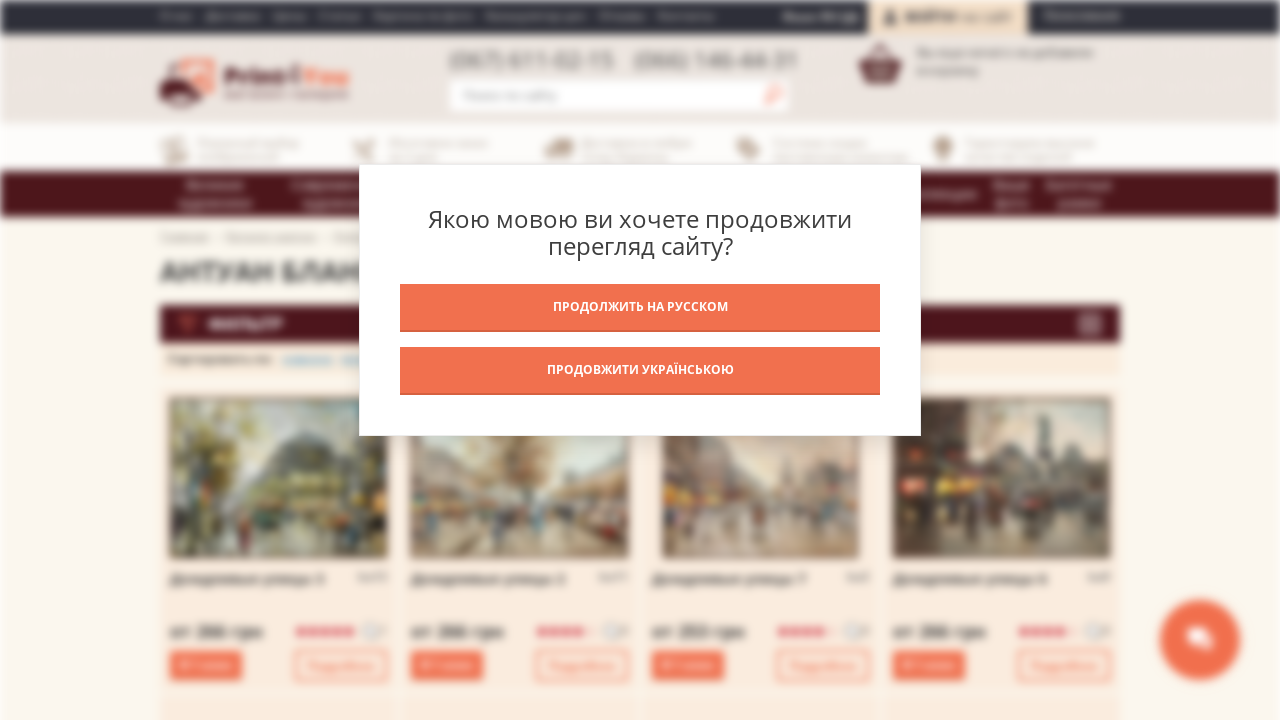

--- FILE ---
content_type: text/html; charset=UTF-8
request_url: https://print4you.com.ua/catalog/khudozhniki-raznykh-vremen/blanshar-antuan/
body_size: 29676
content:

<!DOCTYPE html>
<!--[if lt IE 7 ]><html class="ie ie6" lang="en"> <![endif]--><!--[if IE 7 ]><html class="ie ie7" lang="en"> <![endif]--><!--[if IE 8 ]><html class="ie ie8" lang="en"> <![endif]--><!--[if (gte IE 9)|!(IE)]><!--><html class="not-ie" lang="ru"> <!--<![endif]-->
<head>
    <meta http-equiv="Content-Type" content="text/html; charset=UTF-8" />
    <meta name="SKYPE_TOOLBAR" content="SKYPE_TOOLBAR_PARSER_COMPATIBLE" />
    <meta http-equiv="X-UA-Compatible" content="IE=edge,chrome=1">
    <meta name="viewport" content="width=device-width, minimum-scale=1.0, maximum-scale=1.0, user-scalable=no">
    
    <title>Антуан Бланшар картины – купить копии картины Антуана Бланшара в Украине | Интернет магазин Print4you</title>
    
        
    <meta http-equiv="Content-Type" content="text/html; charset=UTF-8" />
<meta name="robots" content="index, follow" />
<meta name="description" content="Антуан Бланшар картины - купить репродукции картин Антуана Бланшара в интернет-галерее Print4you по выгодной цене ✔ Доставка по Киеву и всей Украине ☎ +38 (067) 611-02-15" />
<link rel="canonical" href="https://print4you.com.ua/catalog/khudozhniki-raznykh-vremen/blanshar-antuan/" />
<script type="text/javascript" data-skip-moving="true">(function(w, d, n) {var cl = "bx-core";var ht = d.documentElement;var htc = ht ? ht.className : undefined;if (htc === undefined || htc.indexOf(cl) !== -1){return;}var ua = n.userAgent;if (/(iPad;)|(iPhone;)/i.test(ua)){cl += " bx-ios";}else if (/Android/i.test(ua)){cl += " bx-android";}cl += (/(ipad|iphone|android|mobile|touch)/i.test(ua) ? " bx-touch" : " bx-no-touch");cl += w.devicePixelRatio && w.devicePixelRatio >= 2? " bx-retina": " bx-no-retina";var ieVersion = -1;if (/AppleWebKit/.test(ua)){cl += " bx-chrome";}else if ((ieVersion = getIeVersion()) > 0){cl += " bx-ie bx-ie" + ieVersion;if (ieVersion > 7 && ieVersion < 10 && !isDoctype()){cl += " bx-quirks";}}else if (/Opera/.test(ua)){cl += " bx-opera";}else if (/Gecko/.test(ua)){cl += " bx-firefox";}if (/Macintosh/i.test(ua)){cl += " bx-mac";}ht.className = htc ? htc + " " + cl : cl;function isDoctype(){if (d.compatMode){return d.compatMode == "CSS1Compat";}return d.documentElement && d.documentElement.clientHeight;}function getIeVersion(){if (/Opera/i.test(ua) || /Webkit/i.test(ua) || /Firefox/i.test(ua) || /Chrome/i.test(ua)){return -1;}var rv = -1;if (!!(w.MSStream) && !(w.ActiveXObject) && ("ActiveXObject" in w)){rv = 11;}else if (!!d.documentMode && d.documentMode >= 10){rv = 10;}else if (!!d.documentMode && d.documentMode >= 9){rv = 9;}else if (d.attachEvent && !/Opera/.test(ua)){rv = 8;}if (rv == -1 || rv == 8){var re;if (n.appName == "Microsoft Internet Explorer"){re = new RegExp("MSIE ([0-9]+[\.0-9]*)");if (re.exec(ua) != null){rv = parseFloat(RegExp.$1);}}else if (n.appName == "Netscape"){rv = 11;re = new RegExp("Trident/.*rv:([0-9]+[\.0-9]*)");if (re.exec(ua) != null){rv = parseFloat(RegExp.$1);}}}return rv;}})(window, document, navigator);</script>



<link href="/bitrix/cache/css/s1/print4u-responsive/page_059cedb9a738cebc86f9d4f0d1c4ad00/page_059cedb9a738cebc86f9d4f0d1c4ad00.css?169953937652221" type="text/css"  rel="stylesheet" />
<link href="/bitrix/cache/css/s1/print4u-responsive/template_1e2801872d479b6136d84540a16cfb54/template_1e2801872d479b6136d84540a16cfb54.css?1722689221154873" type="text/css"  data-template-style="true"  rel="stylesheet" />



<link rel="alternate" hreflang="ru" href="https://print4you.com.ua/catalog/khudozhniki-raznykh-vremen/blanshar-antuan/" />
<link rel="alternate" hreflang="uk" href="https://print4you.com.ua/ua/catalog/khudozhniki-raznykh-vremen/blanshar-antuan/" />



    <meta name="google-site-verification" content="py_SUVnGxaDa6g3ij_AkWcWbzbXkUXUScIEb5hQTq2s" />
    <meta name='yandex-verification' content='55808359b76bcbc6' />

            <!-- Facebook Pixel Code -->
        <noscript>
    <img height="1" width="1" src="https://www.facebook.com/tr?id=2194661650551738&ev=PageView&noscript=1" />
    </noscript>
    <!-- End Facebook Pixel Code -->

    <!-- Global site tag (gtag.js) - Google Analytics -->
            
    </head>

<body class="blur-block">

        <div class="lang-warning">
        <div class="lang-warning-inner">
            <p class="title">Якою мовою ви хочете продовжити перегляд сайту?</p>
                            <a class="btn btn-primary" data-lang_url="javascript:void(0);" data-lang_id="ru">
                    Продолжить на Русском                </a>
                                <a class="btn btn-primary" data-lang_url="/ua/catalog/khudozhniki-raznykh-vremen/blanshar-antuan/" data-lang_id="ua">
                    Продовжити Українською                </a>
                        </div>
    </div>
            <div id="wrap">
        <header class="header">
            <div class="mobile-sticky-headline">
                <div class="container">
                    <div class="top-panel">
                        <div class="menuPlace">
                            <a class="menu-link" href="#">
                                Меню<span class="arrow"></span>
                            </a>
                        </div>
                        <nav class="menu-top">
                        <ul>
    <li class="flat-menu-item hide-desktop auth-link popup-show bb1">
                <a href="#">
            Войти в личный кабинет        </a>
            </li>
    <li class="flat-menu-item two">
                <a href="/about/o-proekte/">
            О нас        </a>
            </li>
    <li class="flat-menu-item ">
                <a href="/about/oplata-i-dostavka/">
            Доставка        </a>
            </li>
    <li class="flat-menu-item ">
                <a href="/about/cena/">
            Цены        </a>
            </li>
    <li class="flat-menu-item ">
                <a href="/stati/">
            Статьи        </a>
            </li>
    <li class="flat-menu-item ">
                <a href="/kartina-po-photo/">
            Картина по фото        </a>
            </li>
    <li class="flat-menu-item ">
                <a href="/catalog/-/calc/">
            Калькулятор цен        </a>
            </li>
    <li class="flat-menu-item ">
                <a href="/reviews/">
            Отзывы        </a>
            </li>
    <li class="flat-menu-item ">
                <a href="/about/kontakty/">
            Контакты        </a>
            </li>
    <li class="flat-menu-item hide-desktop">
                <a href="/personal/">
            Личный кабинет        </a>
            </li>
    <li class="flat-menu-item hide-desktop lang-menu-item bt1">
            </li>
</ul>
                        </nav>
                                                <div class="auth">
                            <div class="language-selector">
                                <ul>
    <li>Язык:</li>
    <li class="active">
        <a href="javascript:void(0);" data-lang_url="javascript:void(0);" data-lang_id="ru" class="dark-color">RU</a>
    </li>
        <li class="">
        <a href="/ua/catalog/khudozhniki-raznykh-vremen/blanshar-antuan/" data-lang_url="/ua/catalog/khudozhniki-raznykh-vremen/blanshar-antuan/" data-lang_id="ua" class="dark-color">UA</a>
    </li>
    </ul>
                            </div>
                            	<!--noindex-->
	<div class="registration"><a href="/auth/?register=yes" rel="nofollow" class="popup-show">Регистрация</a><div class="popup block-hide popup-registration">
	<a class="close" data-hash_href="Iw==" >Закрыть</a>
	<div class="top">Регистрация</div>
	<div class="bottom">
		<form method="post" action="/catalog/khudozhniki-raznykh-vremen/blanshar-antuan/" name="regform" enctype="multipart/form-data" id="sl-regform">
						
						
						<div class="line">
				<label>Имя, фамилия<span class="red">*</span>:</label>
				<input type="text" class="text" name="NAME_LAST_NAME" value="" />
				<input type="hidden" name="REGISTER[NAME]" value="">
				<input type="hidden" name="REGISTER[LAST_NAME]" value="">
			</div>
						
						<div class="line">
				<label>E-mail<span class="red">*</span>:</label>
				<input  class="text" type="text" name="REGISTER[EMAIL]" value="" />
				<input  type="hidden" name="REGISTER[LOGIN]" value="tmp" />
			</div>
						
						<div class="line">
				<label>Номер телефона<span class="red">*</span>:</label>
				<input size="30" class="text" type="text" name="REGISTER[PERSONAL_PHONE]" value="" />
			</div>
						
			<div class="line">
				<label>Пароль<span class="red">*</span>:</label>
				<input size="30" type="password" name="REGISTER[PASSWORD]" value="" autocomplete="off" class="text bx-auth-input text" />
							</div>
			
			<div class="line">
				<label>Подтверждение пароля<span class="red">*</span>:</label>
				<input size="30" class="text" type="password" name="REGISTER[CONFIRM_PASSWORD]" value="" autocomplete="off" />
			</div>

						<div id="captchaBlock">
				<div class="line">
				<label>Код на картинке<span class="red">*</span>:</label>
				<input type="text" class="text" name="captcha_word" maxlength="50" value="" />
				</div>
				<div id="whiteBlock">
					<img alt="" id="loaderImg" src="/local/templates/print4u-responsive/images/ajax-loader.gif" />
				</div>
				<input id="captchaSid" type="hidden" name="captcha_sid" value="060cdbab3ff1ef650da1c1e7a03262a8" />
				<img id="captchaImg" src="/bitrix/tools/captcha.php?captcha_sid=060cdbab3ff1ef650da1c1e7a03262a8" width="180" height="40" alt="CAPTCHA" />
			   	<a id="reloadCaptcha"  data-hash_href="Iw==" >Обновить</a>
			   	
			</div>
						
			<div class="line button">
				<input type="submit" class="submit btn" name="register_submit_button" value="Регистация" />
			</div>
		</form>
	</div>
</div>
</div>
	<div class="authBlock"><a class="auth-link popup-show" href="/auth/" rel="nofollow"><strong>Войти</strong> <span>на сайт</span></a>
		<div class="popup block-hide popup-auth">
			<a class="close" data-hash_href="Iw==">Закрыть</a>
			<div class="top">Вход на сайт</div>
			<div class="bottom">
				<form name="system_auth_form6zOYVN" method="post" target="_top" action="/catalog/khudozhniki-raznykh-vremen/blanshar-antuan/">
															<input type="hidden" name="AUTH_FORM" value="Y" />
					<input type="hidden" name="TYPE" value="AUTH" />
										<div class="line">
						<label>E-mail:</label>
						<input type="text" class="text" name="USER_LOGIN" maxlength="50" value="" />
					</div>
					<div class="line">
						<label>Пароль:</label>
						<input type="password" class="text" name="USER_PASSWORD" maxlength="50" size="17" />
											</div>
											<div class="line">
							<input type="checkbox" class="styled" id="USER_REMEMBER_frm" name="USER_REMEMBER" value="Y" />
							Запомнить							<a href="/auth/?forgot_password=yes" rel="nofollow" class="forgot">Забыли пароль?</a>
						</div>
															<div class="line button">
						<input type="submit" class="submit btn" name="Login" value="Войти" />
					</div>								
				</form>						
			</div>
		</div>
		<!--<a class="auth-link out" href="#"><strong>Выйти</strong></a>-->
	</div>
	
<!--/noindex-->                        </div>
                        <div class="phones">
                            <a href="tel:+380676110215" class="number" data-bx-noindex="Y">(067) 611-02-15</a> <a href="tel:+380661464431" class="number" data-bx-noindex="Y">(066) 146-44-31</a>                        </div>
                    </div>
    
                    <div class="logo">
                        <a href="/" ><img src="/local/templates/print4u-responsive/images/logo.png" alt="Print4You - магазин-галерея" title="Print4You - магазин-галерея" width="188" height="48"></a>                    </div>
                    <div class="phones">
                        <a href="tel:+380676110215" class="number" data-bx-noindex="Y">(067) 611-02-15</a> <a href="tel:+380661464431" class="number" data-bx-noindex="Y">(066) 146-44-31</a>                    </div>
                    <div class="search">
                    	<div id="title-search">
	<form action="/search/">
		<input id="title-search-input" type="text" name="q" value="" size="40" maxlength="50" autocomplete="off" placeholder="Поиск по сайту" class="text" /><input type="submit" class="submit" title="Искать"/>
	</form>
	</div>
                    </div>
                    
<div class="basket basketNone">
	<div class="basket-counter">0</div>
		<div class="spacer">
		Вы еще ничего не&nbsp;добавили в&nbsp;корзину		<br />
		<br />
		<br />
	</div>
	</div>    
                </div>
                <div class="menu-links">
    <ul>
    	<li><span class="icon"><img alt="Принимаем заказы круглосуточно" src="/bitrix/templates/print4u/images/icons/pic_ico.png" title="Принимаем заказы круглосуточно"></span>Огромный выбор изображений</li>
    	<li><span class="icon"><img alt="Изготовим заказ за 2 дня" src="/bitrix/templates/print4u/images/icons/ico-date.png" title="Изготовим заказ за 2 дня"></span>Изготовим заказ <br>
    	 за 2 дня</li>
    	<li><span class="icon"><img alt="Доставим в любую точку Украины" src="/bitrix/templates/print4u/images/icons/ico-car.png" title="Доставим в любую точку Украины"></span>Доставим в любую точку Украины</li>
    	<li><span class="icon"><img alt="Система скидок постоянным клиентам" src="/bitrix/templates/print4u/images/icons/ico-sale.png" title="Система скидок постоянным клиентам"></span>Система скидок постоянным клиентам</li>
    	<li><span class="icon"><img alt="Гарантируем выосокое качество" src="/bitrix/templates/print4u/images/icons/ico-quality.png" title="Гарантируем высокое качество"></span>Гарантируем высокое качество изделий</li>
    </ul>
 </div>                <div class="menu">
                    <div class="container">
                        <div class="menuPlace">
                            <a data-hash_href="Iw==" class="menu-link">Каталог<span class="arrow"></span></a>
                        </div>
                        <nav>
                            
<ul class="mainMenu">

	
	
					<li><a href="/catalog/velikie-khudozhniki/" class="root-item">Великие художники</a>
				<ul class="sub">
		
	
	

	
	
		
							<li><a href="/catalog/velikie-khudozhniki/ayvazovskiy-ivan/">Айвазовский Иван</a></li>
			
		
	
	

	
	
		
							<li><a href="/catalog/velikie-khudozhniki/boskh-ieronim/">Босх Иероним</a></li>
			
		
	
	

	
	
		
							<li><a href="/catalog/velikie-khudozhniki/botichelli-sandro/">Боттичелли Сандро</a></li>
			
		
	
	

	
	
		
							<li><a href="/catalog/velikie-khudozhniki/bugro-uilyamadolf/">Бугро Уильям-Адольф</a></li>
			
		
	
	

	
	
		
							<li><a href="/catalog/velikie-khudozhniki/buonarroti-mikelandzhelo/">Буонарроти Микеланджело</a></li>
			
		
	
	

	
	
		
							<li><a href="/catalog/velikie-khudozhniki/van-gog-vinsent/">Ван Гог Винсент</a></li>
			
		
	
	

	
	
		
							<li><a href="/catalog/velikie-khudozhniki/van-eyk-yan/">Ван Эйк Ян</a></li>
			
		
	
	

	
	
		
							<li><a href="/catalog/velikie-khudozhniki/vermeer-yan/">Вермеер Ян</a></li>
			
		
	
	

	
	
		
							<li><a href="/catalog/velikie-khudozhniki/vechellio-titsian/">Вечеллио Тициан</a></li>
			
		
	
	

	
	
		
							<li><a href="/catalog/velikie-khudozhniki/vlamink-moris-de/">Вламинк Морис Де</a></li>
			
		
	
	

	
	
		
							<li><a href="/catalog/velikie-khudozhniki/vrubel-mikhail-aleksandrovich/">Врубель Михаил</a></li>
			
		
	
	

	
	
		
							<li><a href="/catalog/velikie-khudozhniki/gogen-pol/">Гоген Поль</a></li>
			
		
	
	

	
	
		
							<li><a href="/catalog/velikie-khudozhniki/goyya-frantsisko/">Гойя Франсиско</a></li>
			
		
	
	

	
	
		
							<li><a href="/catalog/velikie-khudozhniki/da-vinchi-leonardo/">Да Винчи Леонардо</a></li>
			
		
	
	

	
	
		
							<li><a href="/catalog/velikie-khudozhniki/dali-salvador/">Дали Сальвадор</a></li>
			
		
	
	

	
	
		
							<li><a href="/catalog/velikie-khudozhniki/dega-edgar/">Дега Эдгар</a></li>
			
		
	
	

	
	
		
							<li><a href="/catalog/velikie-khudozhniki/kanaletto/">Каналетто</a></li>
			
		
	
	

	
	
		
							<li><a href="/catalog/velikie-khudozhniki/kandinskiy-vasiliy/">Кандинский Василий</a></li>
			
		
	
	

	
	
		
							<li><a href="/catalog/velikie-khudozhniki/karavadzho-mikelandzhelo-/">Караваджо Микеланджело </a></li>
			
		
	
	

	
	
		
							<li><a href="/catalog/velikie-khudozhniki/klimt-gustav/">Климт Густав</a></li>
			
		
	
	

	
	
		
							<li><a href="/catalog/velikie-khudozhniki/malevich-kazimir/">Малевич Казимир</a></li>
			
		
	
	

	
	
		
							<li><a href="/catalog/velikie-khudozhniki/mane-eduard/">Мане Эдуард</a></li>
			
		
	
	

	
	
		
							<li><a href="/catalog/velikie-khudozhniki/matiss-anri/">Матисс Анри</a></li>
			
		
	
	

	
	
		
							<li><a href="/catalog/velikie-khudozhniki/mille-dzhon/">Милле Джон</a></li>
			
		
	
	

	
	
		
							<li><a href="/catalog/velikie-khudozhniki/modilyani-amedeo/">Модильяни Амедео</a></li>
			
		
	
	

	
	
		
							<li><a href="/catalog/velikie-khudozhniki/mone-klod/">Моне Клод</a></li>
			
		
	
	

	
	
		
							<li><a href="/catalog/velikie-khudozhniki/munk-edvard/">Мунк Эдвард</a></li>
			
		
	
	

	
	
		
							<li><a href="/catalog/velikie-khudozhniki/pikasso-pablo/">Пикассо Пабло</a></li>
			
		
	
	

	
	
		
							<li><a href="/catalog/velikie-khudozhniki/pissarro-kamil/">Писсарро Камиль</a></li>
			
		
	
	

	
	
		
							<li><a href="/catalog/velikie-khudozhniki/pollok-dzhekson/">Поллок Джексон</a></li>
			
		
	
	

	
	
		
							<li><a href="/catalog/velikie-khudozhniki/rafael-santi/">Рафаэль Санти</a></li>
			
		
	
	

	
	
		
							<li><a href="/catalog/velikie-khudozhniki/rembrandt-van-reyn/">Рембрандт ван Рейн</a></li>
			
		
	
	

	
	
		
							<li><a href="/catalog/velikie-khudozhniki/renuar-per-ogyust/">Ренуар Пьер Огюст</a></li>
			
		
	
	

	
	
		
							<li><a href="/catalog/velikie-khudozhniki/rotko-mark/">Ротко Марк</a></li>
			
		
	
	

	
	
		
							<li><a href="/catalog/velikie-khudozhniki/rubens-piter-paul/">Рубенс Питер Пауль</a></li>
			
		
	
	

	
	
		
							<li><a href="/catalog/velikie-khudozhniki/sezann-pol/">Сезанн Поль</a></li>
			
		
	
	

	
	
		
							<li><a href="/catalog/velikie-khudozhniki/sinyak-pol/">Синьяк Поль</a></li>
			
		
	
	

	
	
		
							<li><a href="/catalog/velikie-khudozhniki/sisley-alfred/">Сислей Альфред</a></li>
			
		
	
	

	
	
		
							<li><a href="/catalog/velikie-khudozhniki/terner-uilyam/">Тернер Уильям</a></li>
			
		
	
	

	
	
		
							<li><a href="/catalog/velikie-khudozhniki/shagal-mark/">Шагал Марк</a></li>
			
		
	
	

	
	
		
							<li><a href="/catalog/velikie-khudozhniki/shishkin-ivan/">Шишкин Иван</a></li>
			
		
	
	

	
	
		
							<li><a href="/catalog/velikie-khudozhniki/el-greko/">Эль Греко</a></li>
			
		
	
	

			</ul></li>	
	
					<li><a href="/catalog/sovremennye-khudozhniki/" class="root-item">Современные художники</a>
				<ul class="sub">
		
	
	

	
	
		
							<li><a href="/catalog/sovremennye-khudozhniki/cyc/">CYC</a></li>
			
		
	
	

	
	
		
							<li><a href="/catalog/sovremennye-khudozhniki/deckorator/">Deckorator</a></li>
			
		
	
	

	
	
		
							<li><a href="/catalog/sovremennye-khudozhniki/gd/">G&amp;D</a></li>
			
		
	
	

	
	
		
							<li><a href="/catalog/sovremennye-khudozhniki/husjak/">Husjak</a></li>
			
		
	
	

	
	
		
							<li><a href="/catalog/sovremennye-khudozhniki/fresh-stock/">Unknown Artist</a></li>
			
		
	
	

	
	
		
							<li><a href="/catalog/sovremennye-khudozhniki/avati-dzheyms/">Авати Джеймс</a></li>
			
		
	
	

	
	
		
							<li><a href="/catalog/sovremennye-khudozhniki/ayvi-dzherald/">Айви Джеральд</a></li>
			
		
	
	

	
	
		
							<li><a href="/catalog/sovremennye-khudozhniki/arnegger-aloiz/">Арнеггер Алоиз</a></li>
			
		
	
	

	
	
		
							<li><a href="/catalog/sovremennye-khudozhniki/afremov-leonid/">Афремов Леонид</a></li>
			
		
	
	

	
	
		
							<li><a href="/catalog/sovremennye-khudozhniki/hans-jochem-bakker/">Баккер Ханс Йохем </a></li>
			
		
	
	

	
	
		
							<li><a href="/catalog/sovremennye-khudozhniki/berns-kolin/">Бернс Колин</a></li>
			
		
	
	

	
	
		
							<li><a href="/catalog/sovremennye-khudozhniki/bleykli-khemish/">Блейкли Хэмиш</a></li>
			
		
	
	

	
	
		
							<li><a href="/catalog/sovremennye-khudozhniki/bolduin-enn/">Болдуин Энн</a></li>
			
		
	
	

	
	
		
							<li><a href="/catalog/sovremennye-khudozhniki/bolman-sheri/">Болман Шери</a></li>
			
		
	
	

	
	
		
							<li><a href="/catalog/sovremennye-khudozhniki/britto-romero/">Бритто Ромеро</a></li>
			
		
	
	

	
	
		
							<li><a href="/catalog/sovremennye-khudozhniki/benksi/">Бэнкси</a></li>
			
		
	
	

	
	
		
							<li><a href="/catalog/sovremennye-khudozhniki/vagemans-piter/">Вагеманс Питер</a></li>
			
		
	
	

	
	
		
							<li><a href="/catalog/sovremennye-khudozhniki/valenti-anna/">Валенти Анна</a></li>
			
		
	
	

	
	
		
							<li><a href="/catalog/sovremennye-khudozhniki/watts-clive+/">Ваттс Клайв</a></li>
			
		
	
	

	
	
		
							<li><a href="/catalog/sovremennye-khudozhniki/vereshchak-anna/">Верещак Анна</a></li>
			
		
	
	

	
	
		
							<li><a href="/catalog/sovremennye-khudozhniki/vettriano-dzhek/">Веттриано Джек</a></li>
			
		
	
	

	
	
		
							<li><a href="/catalog/sovremennye-khudozhniki/garri-lif/">Гарри Лиф</a></li>
			
		
	
	

	
	
		
							<li><a href="/catalog/sovremennye-khudozhniki/gonsalves-rob/">Гонсалвес Роб</a></li>
			
		
	
	

	
	
		
							<li><a href="/catalog/sovremennye-khudozhniki/delaver-omar/">Делавер Омар</a></li>
			
		
	
	

	
	
		
							<li><a href="/catalog/sovremennye-khudozhniki/dzhanilyatti-antonio/">Джанильятти Антонио</a></li>
			
		
	
	

	
	
		
							<li><a href="/catalog/sovremennye-khudozhniki/dzhonston-meri/">Джонстон Мэри</a></li>
			
		
	
	

	
	
		
							<li><a href="/catalog/sovremennye-khudozhniki/zhover-lui/">Жовер Луи</a></li>
			
		
	
	

	
	
		
							<li><a href="/catalog/sovremennye-khudozhniki/ivanov-evgeniy/">Иванов Евгений</a></li>
			
		
	
	

	
	
		
							<li><a href="/catalog/sovremennye-khudozhniki/iskusstvenyy-intellekt/">Искусственый Интеллект</a></li>
			
		
	
	

	
	
		
							<li><a href="/catalog/sovremennye-khudozhniki/kanate/">Канате</a></li>
			
		
	
	

	
	
		
							<li><a href="/catalog/sovremennye-khudozhniki/karakolla-art/">Караколла арт</a></li>
			
		
	
	

	
	
		
							<li><a href="/catalog/sovremennye-khudozhniki/kinkeyd-tomas/">Кинкейд Томас</a></li>
			
		
	
	

	
	
		
							<li><a href="/catalog/sovremennye-khudozhniki/klyuchnikov-vyacheslav/">Ключников Вячеслав</a></li>
			
		
	
	

	
	
		
							<li><a href="/catalog/sovremennye-khudozhniki/andre-kon/">Кон Андре </a></li>
			
		
	
	

	
	
		
							<li><a href="/catalog/sovremennye-khudozhniki/kopaniya-zbignev/">Копания Збигнев</a></li>
			
		
	
	

	
	
		
							<li><a href="/catalog/sovremennye-khudozhniki/kulianionak-liliya/">Кулианионак Лилия</a></li>
			
		
	
	

	
	
		
							<li><a href="/catalog/sovremennye-khudozhniki/kulik-rafal-/">Кулик Рафал </a></li>
			
		
	
	

	
	
		
							<li><a href="/catalog/sovremennye-khudozhniki/kuning-villem-de/">Кунинг Виллем де</a></li>
			
		
	
	

	
	
		
							<li><a href="/catalog/sovremennye-khudozhniki/likhtenshteyn-roy/">Лихтенштейн Рой</a></li>
			
		
	
	

	
	
		
							<li><a href="/catalog/sovremennye-khudozhniki/luadthong-tithi-/">Луатонг Тити</a></li>
			
		
	
	

	
	
		
							<li><a href="/catalog/sovremennye-khudozhniki/mann-dzheremi/">Манн Джереми</a></li>
			
		
	
	

	
	
		
							<li><a href="/catalog/sovremennye-khudozhniki/messeli-yokhan/">Мессели Йохан</a></li>
			
		
	
	

	
	
		
							<li><a href="/catalog/sovremennye-khudozhniki/neyman-leroy/">Нейман Лерой</a></li>
			
		
	
	

	
	
		
							<li><a href="/catalog/sovremennye-khudozhniki/neogradi-laslo/">Неогради Ласло</a></li>
			
		
	
	

	
	
		
							<li><a href="/catalog/sovremennye-khudozhniki/nikolov-ivaylo-/">Николов Ивайло </a></li>
			
		
	
	

	
	
		
							<li><a href="/catalog/sovremennye-khudozhniki/nilli-fransuaza-/">Нилли Франсуаза </a></li>
			
		
	
	

	
	
		
							<li><a href="/catalog/sovremennye-khudozhniki/fon-nongkran/">Нонгкран Фон</a></li>
			
		
	
	

	
	
		
							<li><a href="/catalog/sovremennye-khudozhniki/onika-ibe/">Оника Ибе</a></li>
			
		
	
	

	
	
		
							<li><a href="/catalog/sovremennye-khudozhniki/ostrovskiy-andrey/">Островский Андрей</a></li>
			
		
	
	

	
	
		
							<li><a href="/catalog/sovremennye-khudozhniki/pantsner-ales/">Панцнер Алес</a></li>
			
		
	
	

	
	
		
							<li><a href="/catalog/sovremennye-khudozhniki/pikule-natali/">Пикуле Натали</a></li>
			
		
	
	

	
	
		
							<li><a href="/catalog/sovremennye-khudozhniki/preston-reks/">Престон Рекс</a></li>
			
		
	
	

	
	
		
							<li><a href="/catalog/sovremennye-khudozhniki/ridel-devid/">Ридель Дэвид</a></li>
			
		
	
	

	
	
		
							<li><a href="/catalog/sovremennye-khudozhniki/roland-dzheff/">Роланд Джефф</a></li>
			
		
	
	

	
	
		
							<li><a href="/catalog/sovremennye-khudozhniki/sigou-edvard/">Сигоу Эдвард</a></li>
			
		
	
	

	
	
		
							<li><a href="/catalog/sovremennye-khudozhniki/simbari-nikola/">Симбари Никола</a></li>
			
		
	
	

	
	
		
							<li><a href="/catalog/sovremennye-khudozhniki/skoulz-stiven/">Скоулз Стивен</a></li>
			
		
	
	

	
	
		
							<li><a href="/catalog/sovremennye-khudozhniki/stanchev-kirill/">Станчев Кирилл</a></li>
			
		
	
	

	
	
		
							<li><a href="/catalog/sovremennye-khudozhniki/sun-sem-park/">Сун Сэм Парк</a></li>
			
		
	
	

	
	
		
							<li><a href="/catalog/sovremennye-khudozhniki/syao-chen/">Сяо Чен</a></li>
			
		
	
	

	
	
		
							<li><a href="/catalog/sovremennye-khudozhniki/tays-karolin-/">Тайс Каролин </a></li>
			
		
	
	

	
	
		
							<li><a href="/catalog/sovremennye-khudozhniki/vincenzo-taglio/">Талио Винченцо </a></li>
			
		
	
	

	
	
		
							<li><a href="/catalog/sovremennye-khudozhniki/tikhonova-svetlana-/">Тихонова Светлана </a></li>
			
		
	
	

	
	
		
							<li><a href="/catalog/sovremennye-khudozhniki/uollis-erik/">Уоллис Эрик</a></li>
			
		
	
	

	
	
		
							<li><a href="/catalog/sovremennye-khudozhniki/uorkhol-endi/">Уорхол Энди</a></li>
			
		
	
	

	
	
		
							<li><a href="/catalog/sovremennye-khudozhniki/fadkhlurrakhman/">Фадхлуррахман</a></li>
			
		
	
	

	
	
		
							<li><a href="/catalog/sovremennye-khudozhniki/fedro-tom/">Федро Том</a></li>
			
		
	
	

	
	
		
							<li><a href="/catalog/sovremennye-khudozhniki/fineyl-robert/">Финейл Роберт</a></li>
			
		
	
	

	
	
		
							<li><a href="/catalog/sovremennye-khudozhniki/phan-thu-trang/">Фэн Чу Тран</a></li>
			
		
	
	

	
	
		
							<li><a href="/catalog/sovremennye-khudozhniki/kheyton-brent/">Хейтон Брент</a></li>
			
		
	
	

	
	
		
							<li><a href="/catalog/sovremennye-khudozhniki/khitkot-peregrin/">Хиткот Перегрин</a></li>
			
		
	
	

	
	
		
							<li><a href="/catalog/sovremennye-khudozhniki/tszin-tsze-lin/">Цзинь Цзе Линь</a></li>
			
		
	
	

	
	
		
							<li><a href="/catalog/sovremennye-khudozhniki/elvgren-dzhil/">Элвгрен Джил</a></li>
			
		
	
	

	
	
		
							<li><a href="/catalog/sovremennye-khudozhniki/erenai/">Эренаи</a></li>
			
		
	
	

			</ul></li>	
	
					<li><a href="/catalog/russkie-khudozhniki/" class="root-item">Славянские Художники</a>
				<ul class="sub">
		
	
	

	
	
		
							<li><a href="/catalog/russkie-khudozhniki/afonin-aleksandr/">Афонин Александр</a></li>
			
		
	
	

	
	
		
							<li><a href="/catalog/russkie-khudozhniki/bessonov-boris/">Бессонов Борис</a></li>
			
		
	
	

	
	
		
							<li><a href="/catalog/russkie-khudozhniki/bryullov-karl/">Брюллов Карл</a></li>
			
		
	
	

	
	
		
							<li><a href="/catalog/russkie-khudozhniki/vasnetsov-viktor/">Васнецов Виктор</a></li>
			
		
	
	

	
	
		
							<li><a href="/catalog/russkie-khudozhniki/volkov-efim/">Волков Ефим</a></li>
			
		
	
	

	
	
		
							<li><a href="/catalog/russkie-khudozhniki/dubovskoy-nikolay/">Дубовской Николай</a></li>
			
		
	
	

	
	
		
							<li><a href="/catalog/russkie-khudozhniki/kamenev-lev/">Каменев Лев</a></li>
			
		
	
	

	
	
		
							<li><a href="/catalog/russkie-khudozhniki/klodt-mikhail/">Клодт Михаил</a></li>
			
		
	
	

	
	
		
							<li><a href="/catalog/russkie-khudozhniki/kondratenko-gavriil/">Кондратенко Гавриил</a></li>
			
		
	
	

	
	
		
							<li><a href="/catalog/russkie-khudozhniki/korovin-konstantin/">Коровин Константин</a></li>
			
		
	
	

	
	
		
							<li><a href="/catalog/russkie-khudozhniki/kryzhitskiy-konstantin/">Крыжицкий Константин</a></li>
			
		
	
	

	
	
		
							<li><a href="/catalog/russkie-khudozhniki/kuindzhi-arkhip/">Куинджи Архип</a></li>
			
		
	
	

	
	
		
							<li><a href="/catalog/russkie-khudozhniki/levitan-isaak/">Левитан Исаак</a></li>
			
		
	
	

	
	
		
							<li><a href="/catalog/russkie-khudozhniki/muravev-vladimir/">Муравьев Владимир</a></li>
			
		
	
	

	
	
		
							<li><a href="/catalog/russkie-khudozhniki/orlovskiy-vladimir/">Орловский Владимир</a></li>
			
		
	
	

	
	
		
							<li><a href="/catalog/russkie-khudozhniki/ostroukhov-ilya/">Остроухов Илья</a></li>
			
		
	
	

	
	
		
							<li><a href="/catalog/russkie-khudozhniki/polenov-vasiliy/">Поленов Василий</a></li>
			
		
	
	

	
	
		
							<li><a href="/catalog/russkie-khudozhniki/repin-ilya/">Репин Илья</a></li>
			
		
	
	

	
	
		
							<li><a href="/catalog/russkie-khudozhniki/rerikh-nikolay/">Рерих Николай</a></li>
			
		
	
	

	
	
		
							<li><a href="/catalog/russkie-khudozhniki/savrasov-aleksey/">Саврасов Алексей</a></li>
			
		
	
	

			</ul></li>	
	
					<li><a href="/catalog/khudozhniki-raznykh-vremen/" class="root-item-selected">Художники разных времен</a>
				<ul class="sub">
		
	
	

	
	
		
							<li><a href="/catalog/khudozhniki-raznykh-vremen/anael/">Anael</a></li>
			
		
	
	

	
	
		
							<li><a href="/catalog/khudozhniki-raznykh-vremen/avgust-fon-zigen/">Август фон Зиген</a></li>
			
		
	
	

	
	
		
							<li><a href="/catalog/khudozhniki-raznykh-vremen/adam-yulius/">Адам Юлиус</a></li>
			
		
	
	

	
	
		
							<li><a href="/catalog/khudozhniki-raznykh-vremen/barbarini-emil-i-gustav/">Барбарини Эмиль и Густав</a></li>
			
		
	
	

	
	
		
							<li><a href="/catalog/khudozhniki-raznykh-vremen/bemer-genrikh/">Бемер Генрих</a></li>
			
		
	
	

	
	
		
							<li><a href="/catalog/khudozhniki-raznykh-vremen/bero-zhan/">Беро Жан</a></li>
			
		
	
	

	
	
		
							<li><a href="/catalog/khudozhniki-raznykh-vremen/bertelsen-yokhann/">Бертельсен Йоханн</a></li>
			
		
	
	

	
	
		
							<li><a href="/catalog/khudozhniki-raznykh-vremen/bisson-eduard/">Биссон Эдуард</a></li>
			
		
	
	

	
	
		
							<li class="item-selected"><a href="/catalog/khudozhniki-raznykh-vremen/blanshar-antuan/">Бланшар Антуан</a></li>
			
		
	
	

	
	
		
							<li><a href="/catalog/khudozhniki-raznykh-vremen/breanski-alfred-de/">Бреански Альфред де</a></li>
			
		
	
	

	
	
		
							<li><a href="/catalog/khudozhniki-raznykh-vremen/breygel-piter-mladshiy/">Брейгель Питер Младший</a></li>
			
		
	
	

	
	
		
							<li><a href="/catalog/khudozhniki-raznykh-vremen/boudin-eugene/">Буден Эжен</a></li>
			
		
	
	

	
	
		
							<li><a href="/catalog/khudozhniki-raznykh-vremen/bushe-fransua/">Буше Франсуа</a></li>
			
		
	
	

	
	
		
							<li><a href="/catalog/khudozhniki-raznykh-vremen/galen-lalu-ezhen/">Гальен-Лалу Эжен</a></li>
			
		
	
	

	
	
		
							<li><a href="/catalog/khudozhniki-raznykh-vremen/garsia-rodrigez-manuel/">Гарсиа Родригез Мануэль</a></li>
			
		
	
	

	
	
		
							<li><a href="/catalog/khudozhniki-raznykh-vremen/goblval-kamilla/">Гобль-Валь Камилла</a></li>
			
		
	
	

	
	
		
							<li><a href="/catalog/khudozhniki-raznykh-vremen/grimshou-etkinson/">Гримшоу Эткинсон</a></li>
			
		
	
	

	
	
		
							<li><a href="/catalog/khudozhniki-raznykh-vremen/gris-khuan/">Грис Хуан</a></li>
			
		
	
	

	
	
		
							<li><a href="/catalog/khudozhniki-raznykh-vremen/gurlitt-luis/">Гурлитт Луис</a></li>
			
		
	
	

	
	
		
							<li><a href="/catalog/khudozhniki-raznykh-vremen/dzhaekl-genri/">Джаекл Генри</a></li>
			
		
	
	

	
	
		
							<li><a href="/catalog/khudozhniki-raznykh-vremen/domergue-jean-gabriel/">Домерг Жан-Габриэль</a></li>
			
		
	
	

	
	
		
							<li><a href="/catalog/khudozhniki-raznykh-vremen/zatska-khans/">Зацка Ханс</a></li>
			
		
	
	

	
	
		
							<li><a href="/catalog/khudozhniki-raznykh-vremen/kalam-aleksandr/">Калам Александр</a></li>
			
		
	
	

	
	
		
							<li><a href="/catalog/khudozhniki-raznykh-vremen/kaufman-adolf/">Кауфман Адольф</a></li>
			
		
	
	

	
	
		
							<li><a href="/catalog/khudozhniki-raznykh-vremen/kaufman-karl/">Кауфман Карл</a></li>
			
		
	
	

	
	
		
							<li><a href="/catalog/khudozhniki-raznykh-vremen/kortes-eduard-leon/">Кортес Эдуард Леон</a></li>
			
		
	
	

	
	
		
							<li><a href="/catalog/khudozhniki-raznykh-vremen/kruzman-frederik-marinus/">Крузман Фредерик Маринус</a></li>
			
		
	
	

	
	
		
							<li><a href="/catalog/khudozhniki-raznykh-vremen/lebask-anri/">Лебаск Анри</a></li>
			
		
	
	

	
	
		
							<li><a href="/catalog/khudozhniki-raznykh-vremen/lezhe-fernan/">Леже Фернан</a></li>
			
		
	
	

	
	
		
							<li><a href="/catalog/khudozhniki-raznykh-vremen/lepi-ferdinand/">Лепи Фердинанд</a></li>
			
		
	
	

	
	
		
							<li><a href="/catalog/khudozhniki-raznykh-vremen/lozhe-ashil/">Ложе Ашиль</a></li>
			
		
	
	

	
	
		
							<li><a href="/catalog/khudozhniki-raznykh-vremen/luazo-gustav/">Луазо Густав</a></li>
			
		
	
	

	
	
		
							<li><a href="/catalog/khudozhniki-raznykh-vremen/magritt-rene/">Магритт Рене</a></li>
			
		
	
	

	
	
		
							<li><a href="/catalog/khudozhniki-raznykh-vremen/marten-anri/">Мартен Анри</a></li>
			
		
	
	

	
	
		
							<li><a href="/catalog/khudozhniki-raznykh-vremen/melbyu-anton/">Мельбю Антон</a></li>
			
		
	
	

	
	
		
							<li><a href="/catalog/khudozhniki-raznykh-vremen/milner-karl/">Мильнер Карл</a></li>
			
		
	
	

	
	
		
							<li><a href="/catalog/khudozhniki-raznykh-vremen/mondrian-pit/">Мондриан Пит</a></li>
			
		
	
	

	
	
		
							<li><a href="/catalog/khudozhniki-raznykh-vremen/montezen-per/">Монтезен Пьер</a></li>
			
		
	
	

	
	
		
							<li><a href="/catalog/khudozhniki-raznykh-vremen/neizvestnyy-khudozhnik/">Неизвестный художник</a></li>
			
		
	
	

	
	
		
							<li><a href="/catalog/khudozhniki-raznykh-vremen/odelmark-frants-vilgelm/">Одельмарк Франц Вильгельм</a></li>
			
		
	
	

	
	
		
							<li><a href="/catalog/khudozhniki-raznykh-vremen/ort-dzhon/">Орт Джон</a></li>
			
		
	
	

	
	
		
							<li><a href="/catalog/khudozhniki-raznykh-vremen/reyna-antonio-mariya-de/">Рейна Антонио Мария де</a></li>
			
		
	
	

	
	
		
							<li><a href="/catalog/khudozhniki-raznykh-vremen/reysdal-yakob-van/">Рейсдал Якоб ван</a></li>
			
		
	
	

	
	
		
							<li><a href="/catalog/khudozhniki-raznykh-vremen/ortega-martin-riko/">Рико Ортега Мартин </a></li>
			
		
	
	

	
	
		
							<li><a href="/catalog/khudozhniki-raznykh-vremen/richards-uilyam-trost/">Ричардс Уильям Трост</a></li>
			
		
	
	

	
	
		
							<li><a href="/catalog/khudozhniki-raznykh-vremen/ronner-knip-genrietta/">Роннер-Книп Генриетта</a></li>
			
		
	
	

	
	
		
							<li><a href="/catalog/khudozhniki-raznykh-vremen/santoro-rubens/">Санторо Рубенс</a></li>
			
		
	
	

	
	
		
							<li><a href="/catalog/khudozhniki-raznykh-vremen/toma-yozef/">Тома Йозеф</a></li>
			
		
	
	

	
	
		
							<li><a href="/catalog/khudozhniki-raznykh-vremen/tomassin-dezire/">Томассен Дезире</a></li>
			
		
	
	

	
	
		
							<li><a href="/catalog/khudozhniki-raznykh-vremen/ukiee/">Укие-э</a></li>
			
		
	
	

	
	
		
							<li><a href="/catalog/khudozhniki-raznykh-vremen/unterberger-frants/">Унтербергер Франц</a></li>
			
		
	
	

	
	
		
							<li><a href="/catalog/khudozhniki-raznykh-vremen/flier-karl/">Флиер Карл</a></li>
			
		
	
	

	
	
		
							<li><a href="/catalog/khudozhniki-raznykh-vremen/khalauska-lyudvig-/">Халауска Людвиг </a></li>
			
		
	
	

	
	
		
							<li><a href="/catalog/khudozhniki-raznykh-vremen/hardi-kheyvud/">Харди Хейвуд</a></li>
			
		
	
	

	
	
		
							<li><a href="/catalog/khudozhniki-raznykh-vremen/khundertvasser-fridensraykh/">Хундертвассер Фриденсрайх</a></li>
			
		
	
	

	
	
		
							<li><a href="/catalog/khudozhniki-raznykh-vremen/khotsberg-olle/">Хьотсберг Олле</a></li>
			
		
	
	

	
	
		
							<li><a href="/catalog/khudozhniki-raznykh-vremen/shevchenko-taras/">Шевченко Тарас</a></li>
			
		
	
	

	
	
		
							<li><a href="/catalog/khudozhniki-raznykh-vremen/esher-maurits/">Эшер Мауриц</a></li>
			
		
	
	

			</ul></li>	
	
					<li><a href="/catalog/fotografii/" class="root-item">Фотографии</a>
				<ul class="sub">
		
	
	

	
	
		
							<li><a href="/catalog/fotografii/avto-moto/">Авто-мото</a></li>
			
		
	
	

	
	
		
							<li><a href="/catalog/fotografii/goroda/">Город</a></li>
			
		
	
	

	
	
		
							<li><a href="/catalog/fotografii/dekor/">Декор</a></li>
			
		
	
	

	
	
		
							<li><a href="/catalog/fotografii/eda-napitki/">Еда-напитки</a></li>
			
		
	
	

	
	
		
							<li><a href="/catalog/fotografii/zhivotnye/">Животные</a></li>
			
		
	
	

	
	
		
							<li><a href="/catalog/fotografii/znamenitosti/">Знаменитости</a></li>
			
		
	
	

	
	
		
							<li><a href="/catalog/fotografii/-kosmos/">Космос</a></li>
			
		
	
	

	
	
		
							<li><a href="/catalog/fotografii/muzyka/">Музыка</a></li>
			
		
	
	

	
	
		
							<li><a href="/catalog/fotografii/panoramy/">Панорамы</a></li>
			
		
	
	

	
	
		
							<li><a href="/catalog/fotografii/priroda/">Природа</a></li>
			
		
	
	

	
	
		
							<li><a href="/catalog/fotografii/tsvety/">Цветы</a></li>
			
		
	
	

	
	
		
							<li><a href="/catalog/fotografii/cherno-beloe/">Черно-белое</a></li>
			
		
	
	

			</ul></li>	
	
					<li><a href="/catalog/modulnye-kartiny/" class="root-item">Модульные картины</a>
				<ul class="sub">
		
	
	

	
	
		
							<li><a href="/catalog/modulnye-kartiny/iz-trekh-chastey/">Из трех частей</a></li>
			
		
	
	

	
	
		
							<li><a href="/catalog/modulnye-kartiny/iz-chetyrekh-chastey/">Из четырех частей</a></li>
			
		
	
	

	
	
		
							<li><a href="/catalog/modulnye-kartiny/iz-pyati-chastey/">Из пяти частей</a></li>
			
		
	
	

	
	
		
							<li><a href="/catalog/modulnye-kartiny/drugie-modulnye-kartiny/">Другие модульные картины</a></li>
			
		
	
	

	
	
		
							<li><a href="/catalog/triptikhi/vytyanutye-triptikhi/">Вытянутые</a></li>
			
		
	
	

	
	
		
							<li><a href="/catalog/triptikhi/kvadratnye-triptikhi/">Квадратные</a></li>
			
		
	
	

	
	
		
							<li><a href="/catalog/triptikhi/s-neravnymi-chastyami/">С неравными частями</a></li>
			
		
	
	

			</ul></li>	
	
					<li><a href="/catalog/kollektsii/" class="root-item">Коллекции</a>
				<ul class="sub">
		
	
	

	
	
		
							<li><a href="/catalog/kollektsii/kartiny-dlya-spalni/">Картины в спальню</a></li>
			
		
	
	

	
	
		
							<li><a href="/catalog/kollektsii/kartiny-dlya-kukhni/">Картины на кухню</a></li>
			
		
	
	

	
	
		
							<li><a href="/catalog/kollektsii/kartiny-v-gostinuyu/">Картины в гостиную</a></li>
			
		
	
	

	
	
		
							<li><a href="/catalog/kollektsii/kartiny-dlya-ofisa/">Картины для офиса</a></li>
			
		
	
	

	
	
		
							<li><a href="/catalog/kollektsii/kartiny-dlya-kafe-i-restoranov/">Картины для кафе</a></li>
			
		
	
	

	
	
		
							<li><a href="/catalog/kollektsii/kartini-peyzazh/">Пейзаж</a></li>
			
		
	
	

	
	
		
							<li><a href="/catalog/kollektsii/kartini-tsvety/">Цветы</a></li>
			
		
	
	

	
	
		
							<li><a href="/catalog/kollektsii/abstraktsii/">Абстракции</a></li>
			
		
	
	

	
	
		
							<li><a href="/catalog/kollektsii/gorodskoy-peyzaz/">Городской пейзаж</a></li>
			
		
	
	

	
	
		
							<li><a href="/catalog/kollektsii/kartiny-anastisii-ponamarevoy/">Картины Анастисии Понoмаревой</a></li>
			
		
	
	

	
	
		
							<li><a href="/catalog/kollektsii/starye-karty/">Карты на стену</a></li>
			
		
	
	

	
	
		
							<li><a href="/catalog/kollektsii/natyurmort/">Натюрморт</a></li>
			
		
	
	

	
	
		
							<li><a href="/catalog/kollektsii/yaponskaya-zhivopis/">Японская живопись</a></li>
			
		
	
	

	
	
		
							<li><a href="/catalog/kollektsii/religiya/">Религия</a></li>
			
		
	
	

	
	
		
							<li><a href="/catalog/kollektsii/izvestnye-kartiny/">Известные</a></li>
			
		
	
	

	
	
		
							<li><a href="/catalog/kollektsii/kartini-dlya-detey/">Для детей</a></li>
			
		
	
	

	
	
		
							<li><a href="/catalog/kollektsii/motivatsionnye-postery-i-plakaty/">Мотивационные постеры и плакаты</a></li>
			
		
	
	

	
	
		
							<li><a href="/catalog/kollektsii/korabli1/">Корабли</a></li>
			
		
	
	

	
	
		
							<li><a href="/catalog/kollektsii/fentezi/">Фэнтези</a></li>
			
		
	
	

	
	
		
							<li><a href="/catalog/kollektsii/grafika/">Графика</a></li>
			
		
	
	

	
	
		
							<li><a href="/catalog/kollektsii/risunki-velikikh/">Картины карандашом</a></li>
			
		
	
	

	
	
		
							<li><a href="/catalog/kollektsii/kartiny-so-skidkoy/">Со скидкой</a></li>
			
		
	
	

	
	
		
							<li><a href="/catalog/kollektsii/karta-mira-na-stenu/">Карта мира на стену</a></li>
			
		
	
	

	
	
		
							<li><a href="/catalog/kollektsii/akvareli/">Акварели</a></li>
			
		
	
	

	
	
		
							<li><a href="/catalog/kollektsii/raznoe/">Разное</a></li>
			
		
	
	

	
	
		
							<li><a href="/catalog/triptikhi/">Триптихи</a></li>
			
		
	
	

			</ul></li>	
	
		
							<li><a href="/catalog/-/vashe-foto/" class="root-item">Ваше фото</a></li>
			
		
	
	

	
	
					<li><a href="/catalog/ramki/" class="root-item">Багетные рамки</a>
				<ul class="sub">
		
	
	

	
	
		
							<li><a href="/catalog/ramki/bolshie-ramki-dlya-foto/">Большие рамки для фото</a></li>
			
		
	
	

	
	
		
							<li><a href="/catalog/ramki/malenkie-ramki-dlya-foto/">Маленькие рамки для фото</a></li>
			
		
	
	

	
	
		
							<li><a href="/catalog/ramki/ramki-dlya-vyshivki/">Рамки для вышивки</a></li>
			
		
	
	

	
	
		
							<li><a href="/catalog/ramki/ramki-dlya-foto/">Рамки для фото</a></li>
			
		
	
	

	
	
		
							<li><a href="/catalog/ramki/serebryanye-ramki-dlya-foto/">Серебряные рамки для фото</a></li>
			
		
	
	

	
	
		
							<li><a href="/catalog/ramki/chernye-ramki-dlya-foto/">Черные рамки для фото</a></li>
			
		
	
	

	</ul></li>
</ul>
                        </nav>
                    </div>
                </div>
            </div>
        </header>

        <div class="content wide">
                    <main class="contentWide">
                <div class="pinkBg">
                    <div class="container">
                                                    <nav class="breadcrumbs"><ul itemscope itemtype="http://schema.org/BreadcrumbList"><li itemprop="itemListElement" itemscope itemtype="http://schema.org/ListItem"><a itemprop="item" href="/" title="Главная"> <span itemprop="name">Главная</span><meta itemprop="position" content="1" /></a></li><li itemprop="itemListElement" itemscope itemtype="http://schema.org/ListItem"><a itemprop="item" href="/catalog/" title="Каталог картин"> <span itemprop="name">Каталог картин</span><meta itemprop="position" content="2" /></a></li><li itemprop="itemListElement" itemscope itemtype="http://schema.org/ListItem"><a itemprop="item" href="/catalog/khudozhniki-raznykh-vremen/" title="Художники разных времен"> <span itemprop="name">Художники разных времен</span><meta itemprop="position" content="3" /></a></li><li><span>Бланшар Антуан</span></li></ul></nav>                            <h1>Антуан Бланшар картины</h1>                        <div class="container main-container">

<div hidden>
	<!--?xml version="1.0" encoding="utf-8"?-->
	<svg xmlns="http://www.w3.org/2000/svg" xlink="http://www.w3.org/1999/xlink">
		<symbol id="arrow" viewBox="0 0 512 512" xmlns="http://www.w3.org/2000/svg">
			<path d="M0 384h512L256 128 0 384z"></path>
			<path d="M0 383h512L256 127 0 383z"></path>
			<path d="M0 382h512L256 126 0 382z"></path>
		</symbol>
		<symbol id="catalog" viewBox="0 0 512 512" xmlns="http://www.w3.org/2000/svg">
			<path d="M395.9 264.5V60.1H295V0H143.5v60H42.7v452h353.2V387.5l-30.3 14.9v79.5H72.9V90h292.7v189.5l30.3-15zM264.7 60.1h-90.8V30h90.8v30.1zm182.1 212.8L195.3 397.5l-33.8 44.8h56.4l251.4-124.7-22.5-44.7zM173.9 150h151.5v30H173.9v-30zm-60.6 0h30.3v30h-30.3v-30zm60.6 60h151.5v30H173.9v-30zm-60.6 0h30.3v30h-30.3v-30zm60.6 60h151.5v30H173.9v-30zm-60.6 0h30.3v30h-30.3v-30z"></path>
		</symbol>
		<symbol id="check" viewBox="0 0 512 512" xmlns="http://www.w3.org/2000/svg">
			<path d="M0 302.5l209.5 186.2L512 69.8l-93.1-46.5-232.7 279.2-139.7-93-46.5 93z"></path>
		</symbol>
		<symbol id="cross" viewBox="0 0 512 512" xmlns="http://www.w3.org/2000/svg">
			<path d="M256 0C114.6 0 0 114.6 0 256s114.6 256 256 256 256-114.6 256-256C512.4 115 398.4.4 257.4 0H256zm37.2 260.6l87.3 87.3c2.1 2.2 3.4 5.2 3.5 8.2-.1 3-1.4 5.8-3.5 8l-16.3 16.5c-2.2 2.1-5.1 3.3-8.2 3.4-3.1.1-6-1.2-8.1-3.4l-87.3-87.3c-2.2-2.3-5.8-2.3-8-.1l-.1.1-87.3 87.3c-2.2 2.1-5.1 3.3-8.1 3.4-3.1.1-6.1-1.2-8.2-3.4l-16.3-16.5c-2.1-2.1-3.4-5-3.5-8 .1-3.1 1.4-6 3.5-8.2l87.3-87.3c2.2-2 2.3-5.4.3-7.6l-.3-.3-87.3-87.3c-2.1-2.2-3.4-5.2-3.5-8.2.1-3 1.4-5.8 3.5-8l16.3-16.5c4.4-4.5 11.6-4.6 16.1-.2l.2.2 87.3 87.3c2.2 2.3 5.8 2.3 8 .1l.1-.1 87.3-87.3c2.2-2.1 5.1-3.3 8.1-3.4 3.1-.1 6.1 1.2 8.2 3.4l16.3 16.5c2.1 2.1 3.4 5 3.5 8-.1 3.1-1.4 6-3.5 8.2l-87.3 87.3c-2.2 2-2.4 5.4-.4 7.6.2 0 .3.1.4.3z"></path>
		</symbol>
		<symbol id="filter" viewBox="0 0 512 512" xmlns="http://www.w3.org/2000/svg">
			<path d="M492 0H20C9 0 0 9 0 20v96c0 5.7 2.4 11.1 6.7 14.9l149.3 134V492c0 11 8.9 20 20 20 2 0 4-.3 6-.9l160-50c8.4-2.6 14-10.3 14-19.1V265l149.3-134c4.2-3.8 6.7-9.2 6.7-14.9v-96C512 9 503.1.1 492 0zm-20 107.1l-149.3 134c-4.2 3.8-6.7 9.2-6.7 14.9v171.3l-120 37.5V256c0-5.7-2.4-11.1-6.7-14.9L72.2 136H322c11 0 20-9 20-20s-9-20-20-20H40V40h432v67.1z"></path>
		</symbol>
	</svg>
</div>


<div class="sidebar">
	

	
		<aside class="sidebar__item filters">

		<div class="sidebar__item-title" data-open="close">
			<svg class="icon">
				<use xlink:href="#filter"></use>
			</svg>
			<span>ФИЛЬТР</span>
			<div class="open-control"></div>
		</div>

		
		<div class="sidebar__item-content">
			<div class="sidebar__item-height">

				<div class="active-filter" id="active-filter">
														</div>

				<ul class="filters__list">

					<form name="_form" action="/catalog/khudozhniki-raznykh-vremen/blanshar-antuan/" method="get" class="smartfilter">
						
																																							


																				<!-- Property begin -->
											<li
												class="filters__item"
																																																data-property_xml_id="PARENT_PO_TEMAM"
																							>
												<!-- Обов’язково передаємо дані в data-name-->
												<div class="filters__item-header" data-name="Темы" data-open="open">
													<div class="active-filter__grop-item">Темы</div>
													<svg class="icon">
														<use xlink:href="#arrow"></use>
													</svg>
												</div>
												<div class="filters__item-content">
													<div class="filter">
														<div class="filter__all" data-open="close">
                                                            <span class="is-state"> Все</span>
															<svg class="icon">
																<use xlink:href="#arrow"></use>
															</svg>
														</div>
														<ul class="filter__list">
																																												<li class="filter__item">
																<label class="custom-check" id="arrFilter_77_2260065203" data-role="label_arrFilter_77_2260065203" ">
																	<input
																		hidden
																		type="checkbox"
																		data-xml_id="cityscape"
																		value="Y"
																		name="arrFilter_77_2260065203"

																																				onclick="smartFilter.click(this)"
																	>
																	<span class="custom-check__content">
																	<span class="custom-check__label" data-name="Городской пейзаж">
																		<span class="option-value">Городской пейзаж</span>
																																			</span>
																	<!-- Обов’язково передаємо дані в data-name--><span class="custom-check__control">
																	<svg class="icon">
																		<use xlink:href="#check"></use>
																	</svg></span></span>
																</label>
															</li>

															
														
														</ul>
													</div>
												</div>
											</li>
											<!-- Property end -->



																				


																																	

						
																																							


																				<!-- Property begin -->
											<li
												class="filters__item"
																																															>
												<!-- Обов’язково передаємо дані в data-name-->
												<div class="filters__item-header" data-name="Стиль" data-open="open">
													<div class="active-filter__grop-item">Стиль</div>
													<svg class="icon">
														<use xlink:href="#arrow"></use>
													</svg>
												</div>
												<div class="filters__item-content">
													<div class="filter">
														<div class="filter__all" data-open="close">
                                                            <span class="is-state"> Все</span>
															<svg class="icon">
																<use xlink:href="#arrow"></use>
															</svg>
														</div>
														<ul class="filter__list">
																																												<li class="filter__item">
																<label class="custom-check" id="arrFilter_7_3510096238" data-role="label_arrFilter_7_3510096238" ">
																	<input
																		hidden
																		type="checkbox"
																		data-xml_id="impressionism"
																		value="Y"
																		name="arrFilter_7_3510096238"

																																				onclick="smartFilter.click(this)"
																	>
																	<span class="custom-check__content">
																	<span class="custom-check__label" data-name="импрессионизм">
																		<span class="option-value">импрессионизм</span>
																																			</span>
																	<!-- Обов’язково передаємо дані в data-name--><span class="custom-check__control">
																	<svg class="icon">
																		<use xlink:href="#check"></use>
																	</svg></span></span>
																</label>
															</li>

															
														
														</ul>
													</div>
												</div>
											</li>
											<!-- Property end -->



																				


																																	

						
																																							


																				<!-- Property begin -->
											<li
												class="filters__item"
																																															>
												<!-- Обов’язково передаємо дані в data-name-->
												<div class="filters__item-header" data-name="Цвет" data-open="open">
													<div class="active-filter__grop-item">Цвет</div>
													<svg class="icon">
														<use xlink:href="#arrow"></use>
													</svg>
												</div>
												<div class="filters__item-content">
													<div class="filter">
														<div class="filter__all" data-open="close">
                                                            <span class="is-state"> Все</span>
															<svg class="icon">
																<use xlink:href="#arrow"></use>
															</svg>
														</div>
														<ul class="filter__list">
																																												<li class="filter__item">
																<label class="custom-check" id="arrFilter_8_2225864208" data-role="label_arrFilter_8_2225864208" ">
																	<input
																		hidden
																		type="checkbox"
																		data-xml_id="white"
																		value="Y"
																		name="arrFilter_8_2225864208"

																																				onclick="smartFilter.click(this)"
																	>
																	<span class="custom-check__content">
																	<span class="custom-check__label" data-name="белый">
																		<span class="option-value">белый</span>
																																			</span>
																	<!-- Обов’язково передаємо дані в data-name--><span class="custom-check__control">
																	<svg class="icon">
																		<use xlink:href="#check"></use>
																	</svg></span></span>
																</label>
															</li>

															
																													<li class="filter__item">
																<label class="custom-check" id="arrFilter_8_4088188550" data-role="label_arrFilter_8_4088188550" ">
																	<input
																		hidden
																		type="checkbox"
																		data-xml_id="yellow"
																		value="Y"
																		name="arrFilter_8_4088188550"

																																				onclick="smartFilter.click(this)"
																	>
																	<span class="custom-check__content">
																	<span class="custom-check__label" data-name="желтый">
																		<span class="option-value">желтый</span>
																																			</span>
																	<!-- Обов’язково передаємо дані в data-name--><span class="custom-check__control">
																	<svg class="icon">
																		<use xlink:href="#check"></use>
																	</svg></span></span>
																</label>
															</li>

															
																													<li class="filter__item">
																<label class="custom-check" id="arrFilter_8_2473281379" data-role="label_arrFilter_8_2473281379" ">
																	<input
																		hidden
																		type="checkbox"
																		data-xml_id="green"
																		value="Y"
																		name="arrFilter_8_2473281379"

																																				onclick="smartFilter.click(this)"
																	>
																	<span class="custom-check__content">
																	<span class="custom-check__label" data-name="зеленый">
																		<span class="option-value">зеленый</span>
																																			</span>
																	<!-- Обов’язково передаємо дані в data-name--><span class="custom-check__control">
																	<svg class="icon">
																		<use xlink:href="#check"></use>
																	</svg></span></span>
																</label>
															</li>

															
																													<li class="filter__item">
																<label class="custom-check" id="arrFilter_8_3832313845" data-role="label_arrFilter_8_3832313845" ">
																	<input
																		hidden
																		type="checkbox"
																		data-xml_id="brown"
																		value="Y"
																		name="arrFilter_8_3832313845"

																																				onclick="smartFilter.click(this)"
																	>
																	<span class="custom-check__content">
																	<span class="custom-check__label" data-name="коричневый">
																		<span class="option-value">коричневый</span>
																																			</span>
																	<!-- Обов’язково передаємо дані в data-name--><span class="custom-check__control">
																	<svg class="icon">
																		<use xlink:href="#check"></use>
																	</svg></span></span>
																</label>
															</li>

															
																													<li class="filter__item">
																<label class="custom-check" id="arrFilter_8_2103780943" data-role="label_arrFilter_8_2103780943" ">
																	<input
																		hidden
																		type="checkbox"
																		data-xml_id="red"
																		value="Y"
																		name="arrFilter_8_2103780943"

																																				onclick="smartFilter.click(this)"
																	>
																	<span class="custom-check__content">
																	<span class="custom-check__label" data-name="красный">
																		<span class="option-value">красный</span>
																																			</span>
																	<!-- Обов’язково передаємо дані в data-name--><span class="custom-check__control">
																	<svg class="icon">
																		<use xlink:href="#check"></use>
																	</svg></span></span>
																</label>
															</li>

															
																													<li class="filter__item">
																<label class="custom-check" id="arrFilter_8_2784389376" data-role="label_arrFilter_8_2784389376" ">
																	<input
																		hidden
																		type="checkbox"
																		data-xml_id="gray"
																		value="Y"
																		name="arrFilter_8_2784389376"

																																				onclick="smartFilter.click(this)"
																	>
																	<span class="custom-check__content">
																	<span class="custom-check__label" data-name="серый">
																		<span class="option-value">серый</span>
																																			</span>
																	<!-- Обов’язково передаємо дані в data-name--><span class="custom-check__control">
																	<svg class="icon">
																		<use xlink:href="#check"></use>
																	</svg></span></span>
																</label>
															</li>

															
																													<li class="filter__item">
																<label class="custom-check" id="arrFilter_8_174200537" data-role="label_arrFilter_8_174200537" ">
																	<input
																		hidden
																		type="checkbox"
																		data-xml_id="blue"
																		value="Y"
																		name="arrFilter_8_174200537"

																																				onclick="smartFilter.click(this)"
																	>
																	<span class="custom-check__content">
																	<span class="custom-check__label" data-name="синий">
																		<span class="option-value">синий</span>
																																			</span>
																	<!-- Обов’язково передаємо дані в data-name--><span class="custom-check__control">
																	<svg class="icon">
																		<use xlink:href="#check"></use>
																	</svg></span></span>
																</label>
															</li>

															
														
														</ul>
													</div>
												</div>
											</li>
											<!-- Property end -->



																				


																																	

						
																																							


																				<!-- Property begin -->
											<li
												class="filters__item"
																																															>
												<!-- Обов’язково передаємо дані в data-name-->
												<div class="filters__item-header" data-name="Ориентация" data-open="open">
													<div class="active-filter__grop-item">Ориентация</div>
													<svg class="icon">
														<use xlink:href="#arrow"></use>
													</svg>
												</div>
												<div class="filters__item-content">
													<div class="filter">
														<div class="filter__all" data-open="close">
                                                            <span class="is-state"> Все</span>
															<svg class="icon">
																<use xlink:href="#arrow"></use>
															</svg>
														</div>
														<ul class="filter__list">
																																												<li class="filter__item">
																<label class="custom-check" id="arrFilter_36_3260818684" data-role="label_arrFilter_36_3260818684" ">
																	<input
																		hidden
																		type="checkbox"
																		data-xml_id="vertical"
																		value="Y"
																		name="arrFilter_36_3260818684"

																																				onclick="smartFilter.click(this)"
																	>
																	<span class="custom-check__content">
																	<span class="custom-check__label" data-name="вертикальная">
																		<span class="option-value">вертикальная</span>
																																			</span>
																	<!-- Обов’язково передаємо дані в data-name--><span class="custom-check__control">
																	<svg class="icon">
																		<use xlink:href="#check"></use>
																	</svg></span></span>
																</label>
															</li>

															
																													<li class="filter__item">
																<label class="custom-check" id="arrFilter_36_1547219295" data-role="label_arrFilter_36_1547219295" ">
																	<input
																		hidden
																		type="checkbox"
																		data-xml_id="horizontal"
																		value="Y"
																		name="arrFilter_36_1547219295"

																																				onclick="smartFilter.click(this)"
																	>
																	<span class="custom-check__content">
																	<span class="custom-check__label" data-name="горизонтальная">
																		<span class="option-value">горизонтальная</span>
																																			</span>
																	<!-- Обов’язково передаємо дані в data-name--><span class="custom-check__control">
																	<svg class="icon">
																		<use xlink:href="#check"></use>
																	</svg></span></span>
																</label>
															</li>

															
														
														</ul>
													</div>
												</div>
											</li>
											<!-- Property end -->



																				


																																	

						
																																							


																				<!-- Property begin -->
											<li
												class="filters__item"
																																															>
												<!-- Обов’язково передаємо дані в data-name-->
												<div class="filters__item-header" data-name="По помещению" data-open="open">
													<div class="active-filter__grop-item">По помещению</div>
													<svg class="icon">
														<use xlink:href="#arrow"></use>
													</svg>
												</div>
												<div class="filters__item-content">
													<div class="filter">
														<div class="filter__all" data-open="close">
                                                            <span class="is-state"> Все</span>
															<svg class="icon">
																<use xlink:href="#arrow"></use>
															</svg>
														</div>
														<ul class="filter__list">
																																												<li class="filter__item">
																<label class="custom-check" id="arrFilter_37_2658551721" data-role="label_arrFilter_37_2658551721" ">
																	<input
																		hidden
																		type="checkbox"
																		data-xml_id="living-room"
																		value="Y"
																		name="arrFilter_37_2658551721"

																																				onclick="smartFilter.click(this)"
																	>
																	<span class="custom-check__content">
																	<span class="custom-check__label" data-name="Гостиная">
																		<span class="option-value">Гостиная</span>
																																			</span>
																	<!-- Обов’язково передаємо дані в data-name--><span class="custom-check__control">
																	<svg class="icon">
																		<use xlink:href="#check"></use>
																	</svg></span></span>
																</label>
															</li>

															
																													<li class="filter__item">
																<label class="custom-check" id="arrFilter_37_125769235" data-role="label_arrFilter_37_125769235" ">
																	<input
																		hidden
																		type="checkbox"
																		data-xml_id="office"
																		value="Y"
																		name="arrFilter_37_125769235"

																																				onclick="smartFilter.click(this)"
																	>
																	<span class="custom-check__content">
																	<span class="custom-check__label" data-name="Офис">
																		<span class="option-value">Офис</span>
																																			</span>
																	<!-- Обов’язково передаємо дані в data-name--><span class="custom-check__control">
																	<svg class="icon">
																		<use xlink:href="#check"></use>
																	</svg></span></span>
																</label>
															</li>

															
																													<li class="filter__item">
																<label class="custom-check" id="arrFilter_37_1997922972" data-role="label_arrFilter_37_1997922972" ">
																	<input
																		hidden
																		type="checkbox"
																		data-xml_id="bedroom"
																		value="Y"
																		name="arrFilter_37_1997922972"

																																				onclick="smartFilter.click(this)"
																	>
																	<span class="custom-check__content">
																	<span class="custom-check__label" data-name="Спальня">
																		<span class="option-value">Спальня</span>
																																			</span>
																	<!-- Обов’язково передаємо дані в data-name--><span class="custom-check__control">
																	<svg class="icon">
																		<use xlink:href="#check"></use>
																	</svg></span></span>
																</label>
															</li>

															
														
														</ul>
													</div>
												</div>
											</li>
											<!-- Property end -->



																				


																																	

						
																																							


																				<!-- Property begin -->
											<li
												class="filters__item"
																																															>
												<!-- Обов’язково передаємо дані в data-name-->
												<div class="filters__item-header" data-name="Количество частей" data-open="open">
													<div class="active-filter__grop-item">Количество частей</div>
													<svg class="icon">
														<use xlink:href="#arrow"></use>
													</svg>
												</div>
												<div class="filters__item-content">
													<div class="filter">
														<div class="filter__all" data-open="close">
                                                            <span class="is-state"> Все</span>
															<svg class="icon">
																<use xlink:href="#arrow"></use>
															</svg>
														</div>
														<ul class="filter__list">
																																												<li class="filter__item">
																<label class="custom-check" id="arrFilter_33_1706027937" data-role="label_arrFilter_33_1706027937" ">
																	<input
																		hidden
																		type="checkbox"
																		data-xml_id="odna"
																		value="Y"
																		name="arrFilter_33_1706027937"

																																				onclick="smartFilter.click(this)"
																	>
																	<span class="custom-check__content">
																	<span class="custom-check__label" data-name="1">
																		<span class="option-value">1</span>
																																			</span>
																	<!-- Обов’язково передаємо дані в data-name--><span class="custom-check__control">
																	<svg class="icon">
																		<use xlink:href="#check"></use>
																	</svg></span></span>
																</label>
															</li>

															
														
														</ul>
													</div>
												</div>
											</li>
											<!-- Property end -->



																				


																																	

						
																																							


																				<!-- Property begin -->
											<li
												class="filters__item"
																																																data-property_xml_id="PARENT_KHUDOZHNIKI"
																							>
												<!-- Обов’язково передаємо дані в data-name-->
												<div class="filters__item-header" data-name="Художники" data-open="open">
													<div class="active-filter__grop-item">Художники</div>
													<svg class="icon">
														<use xlink:href="#arrow"></use>
													</svg>
												</div>
												<div class="filters__item-content">
													<div class="filter">
														<div class="filter__all" data-open="close">
                                                            <span class="is-state"> Все</span>
															<svg class="icon">
																<use xlink:href="#arrow"></use>
															</svg>
														</div>
														<ul class="filter__list">
																																												<li class="filter__item">
																<label class="custom-check" id="arrFilter_84_143841955" data-role="label_arrFilter_84_143841955" ">
																	<input
																		hidden
																		type="checkbox"
																		data-xml_id="khudozhniki_raznykh_vremen"
																		value="Y"
																		name="arrFilter_84_143841955"

																																				onclick="smartFilter.click(this)"
																	>
																	<span class="custom-check__content">
																	<span class="custom-check__label" data-name="Разных времен">
																		<span class="option-value">Разных времен</span>
																																			</span>
																	<!-- Обов’язково передаємо дані в data-name--><span class="custom-check__control">
																	<svg class="icon">
																		<use xlink:href="#check"></use>
																	</svg></span></span>
																</label>
															</li>

															
														
														</ul>
													</div>
												</div>
											</li>
											<!-- Property end -->



																				


																																	

						
																																							


																				<!-- Property begin -->
											<li
												class="filters__item"
																																																data-property_xml_id="CHILDFILTER_CITYSCAPE"
																							>
												<!-- Обов’язково передаємо дані в data-name-->
												<div class="filters__item-header" data-name="Городской Пейзаж" data-open="open">
													<div class="active-filter__grop-item">Городской Пейзаж</div>
													<svg class="icon">
														<use xlink:href="#arrow"></use>
													</svg>
												</div>
												<div class="filters__item-content">
													<div class="filter">
														<div class="filter__all" data-open="close">
                                                            <span class="is-state"> Все</span>
															<svg class="icon">
																<use xlink:href="#arrow"></use>
															</svg>
														</div>
														<ul class="filter__list">
																																												<li class="filter__item">
																<label class="custom-check" id="arrFilter_79_4055034661" data-role="label_arrFilter_79_4055034661" ">
																	<input
																		hidden
																		type="checkbox"
																		data-xml_id="paris"
																		value="Y"
																		name="arrFilter_79_4055034661"

																																				onclick="smartFilter.click(this)"
																	>
																	<span class="custom-check__content">
																	<span class="custom-check__label" data-name="Париж">
																		<span class="option-value">Париж</span>
																																			</span>
																	<!-- Обов’язково передаємо дані в data-name--><span class="custom-check__control">
																	<svg class="icon">
																		<use xlink:href="#check"></use>
																	</svg></span></span>
																</label>
															</li>

															
														
														</ul>
													</div>
												</div>
											</li>
											<!-- Property end -->



																				


																																	

						
																																							


																				<!-- Property begin -->
											<li
												class="filters__item"
																																																data-property_xml_id="CHILDFILTER_KHUDOZHNIKI_RAZNYKH_VREMEN"
																							>
												<!-- Обов’язково передаємо дані в data-name-->
												<div class="filters__item-header" data-name="Разных Времен" data-open="open">
													<div class="active-filter__grop-item">Разных Времен</div>
													<svg class="icon">
														<use xlink:href="#arrow"></use>
													</svg>
												</div>
												<div class="filters__item-content">
													<div class="filter">
														<div class="filter__all" data-open="close">
                                                            <span class="is-state"> Все</span>
															<svg class="icon">
																<use xlink:href="#arrow"></use>
															</svg>
														</div>
														<ul class="filter__list">
																																												<li class="filter__item">
																<label class="custom-check" id="arrFilter_88_2140531253" data-role="label_arrFilter_88_2140531253" ">
																	<input
																		hidden
																		type="checkbox"
																		data-xml_id="blanshar-antuan"
																		value="Y"
																		name="arrFilter_88_2140531253"

																																				onclick="smartFilter.click(this)"
																	>
																	<span class="custom-check__content">
																	<span class="custom-check__label" data-name="Бланшар Антуан">
																		<span class="option-value">Бланшар Антуан</span>
																																			</span>
																	<!-- Обов’язково передаємо дані в data-name--><span class="custom-check__control">
																	<svg class="icon">
																		<use xlink:href="#check"></use>
																	</svg></span></span>
																</label>
															</li>

															
														
														</ul>
													</div>
												</div>
											</li>
											<!-- Property end -->



																				


																																	

												
						<div class="clb"></div>
						<div class="bx_filter_button_box active">
							<div class="bx_filter_block">
								<div class="bx_filter_parameters_box_container buttons__group">

									<label id="set_filter_label" class="button-red">
										Показать										<div class="bx_filter_popup_result left" id="modef" style="display:none" style="display: inline-block;">
											(<span id="modef_num">0</span>)
											<span class="arrow"></span>
											<a style="display: none;" data-hash_href="L2NhdGFsb2cva2h1ZG96aG5pa2ktcmF6bnlraC12cmVtZW4vYmxhbnNoYXItYW50dWFuL2ZpbHRlci9jbGVhci9hcHBseS8=" href=""></a>
										</div>
									</label>
									<label for="del_filter" class="button-reset">
										<svg class="icon">
											<use xlink:href="#cross"></use><span class="button-label">Сбросить</span>
										</svg>
									</label>

									<input style="display: none;" class="button-red bx_filter_search_button" type="submit" id="set_filter" name="set_filter" value="Показать" />
									<input style="display: none;" class="button-reset bx_filter_search_reset" type="submit" id="del_filter" name="del_filter" value="Сбросить" />

									
								</div>
							</div>
						</div>
					</form>

				</ul>

			</div>
		</div>

		<div style="clear: both;"></div> 
	</aside>
</div>
    <div class="pictures sortLine">
        <div class="sortby"><span>Сортировать по:</span>
            <ul>
                                    <li>
                    <a data-hash_href="L2NhdGFsb2cva2h1ZG96aG5pa2ktcmF6bnlraC12cmVtZW4vYmxhbnNoYXItYW50dWFuLz9zb3J0Ynk9bmV3" rel="nofollow">новизне</a>                    </li>
                                        <li>
                    <a data-hash_href="L2NhdGFsb2cva2h1ZG96aG5pa2ktcmF6bnlraC12cmVtZW4vYmxhbnNoYXItYW50dWFuLz9zb3J0Ynk9cG9wdWxhcg==" rel="nofollow">популярности</a>                    </li>
                                        <li>
                    <a data-hash_href="L2NhdGFsb2cva2h1ZG96aG5pa2ktcmF6bnlraC12cmVtZW4vYmxhbnNoYXItYW50dWFuLz9zb3J0Ynk9YWxwaGFiZXQ=" rel="nofollow">алфавиту</a>                    </li>
                                </ul>
        </div>
            </div>
    <div class="catalog-list-wrapper">
        <div class="catalog-list"><div class="catalog-item" id="bx_3966226736_2106">
                    <div class="catalog-item-inner-wrapper">
                        <div class="catalog-item-picture-wrapper">
                            <a class="catalog-item-picture-zoom" href="/upload/iblock/1c9/1c978e52b186fccc3686749991bef583.jpg"></a>
                            <a d-width="833" d-height="600" class="catalog-item-picture-link" href="/catalog/khudozhniki-raznykh-vremen/blanshar-antuan/dozhdlivye-ulitsy-3/">                                                                <img src="/upload/resize_cache/iblock/1c9/444_480_1/1c978e52b186fccc3686749991bef583.jpg" alt="Дождливые улицы 3" width="444" height="319" />
                                                            </a>
                            <div class="catalog-item-stickers-list"></div>
                        </div>
                        <div class="catalog-item-row">
                            <h3 class="catalog-item-title">
                                <a href="/catalog/khudozhniki-raznykh-vremen/blanshar-antuan/dozhdlivye-ulitsy-3/">Дождливые улицы 3</a>
                            </h3><div class="catalog-item-article">ba13</div></div>
                        <div class="catalog-item-row">
                            <div class="catalog-item-price">от 266 грн</div>
                            <div class="catalog-item-rating"><span class="catalog-item-rating-stars-item rating-star-item-active"></span><span class="catalog-item-rating-stars-item rating-star-item-active"></span><span class="catalog-item-rating-stars-item rating-star-item-active"></span><span class="catalog-item-rating-stars-item rating-star-item-active"></span><span class="catalog-item-rating-stars-item rating-star-item-active"></span></div><div class="catalog-item-reviews">
                                    <a href="/catalog/khudozhniki-raznykh-vremen/blanshar-antuan/dozhdlivye-ulitsy-3/#element-comments">1</a>
                                </div></div>
                        <div class="catalog-item-row">
                            <div class="catalog-item-fast-buy">
                                <button class="js-fast-buy" data-element-id="2106">В 1 клик</button>
                            </div>
                            <a class="catalog-item-detailed" href="/catalog/khudozhniki-raznykh-vremen/blanshar-antuan/dozhdlivye-ulitsy-3/">
                                <button>Подробнее</button>
                            </a>
                        </div>
                    </div>
                </div><div class="catalog-item" id="bx_3966226736_2104">
                    <div class="catalog-item-inner-wrapper">
                        <div class="catalog-item-picture-wrapper">
                            <a class="catalog-item-picture-zoom" href="/upload/iblock/f94/f943795821796f51aca2082a3d379f96.jpg"></a>
                            <a d-width="825" d-height="600" class="catalog-item-picture-link" href="/catalog/khudozhniki-raznykh-vremen/blanshar-antuan/dozhdlivye-ulitsy-2/">                                                                <img src="/upload/resize_cache/iblock/f94/444_480_1/f943795821796f51aca2082a3d379f96.jpg" alt="Дождливые улицы 2" width="444" height="322" />
                                                            </a>
                            <div class="catalog-item-stickers-list"></div>
                        </div>
                        <div class="catalog-item-row">
                            <h3 class="catalog-item-title">
                                <a href="/catalog/khudozhniki-raznykh-vremen/blanshar-antuan/dozhdlivye-ulitsy-2/">Дождливые улицы 2</a>
                            </h3><div class="catalog-item-article">ba11</div></div>
                        <div class="catalog-item-row">
                            <div class="catalog-item-price">от 266 грн</div>
                            <div class="catalog-item-rating"><span class="catalog-item-rating-stars-item rating-star-item-active"></span><span class="catalog-item-rating-stars-item rating-star-item-active"></span><span class="catalog-item-rating-stars-item rating-star-item-active"></span><span class="catalog-item-rating-stars-item rating-star-item-active"></span><span class="catalog-item-rating-stars-item"></span></div><div class="catalog-item-reviews">
                                    <a href="/catalog/khudozhniki-raznykh-vremen/blanshar-antuan/dozhdlivye-ulitsy-2/#element-comments">0</a>
                                </div></div>
                        <div class="catalog-item-row">
                            <div class="catalog-item-fast-buy">
                                <button class="js-fast-buy" data-element-id="2104">В 1 клик</button>
                            </div>
                            <a class="catalog-item-detailed" href="/catalog/khudozhniki-raznykh-vremen/blanshar-antuan/dozhdlivye-ulitsy-2/">
                                <button>Подробнее</button>
                            </a>
                        </div>
                    </div>
                </div><div class="catalog-item" id="bx_3966226736_5594">
                    <div class="catalog-item-inner-wrapper">
                        <div class="catalog-item-picture-wrapper">
                            <a class="catalog-item-picture-zoom" href="/upload/iblock/a3f/a3f69e0fa9c901060498654f55141e81.jpg"></a>
                            <a d-width="715" d-height="600" class="catalog-item-picture-link" href="/catalog/khudozhniki-raznykh-vremen/blanshar-antuan/dozhdlivye-ulitsy-7/">                                                                <img src="/upload/resize_cache/iblock/a3f/444_480_1/a3f69e0fa9c901060498654f55141e81.jpg" alt="Дождливые улицы 7" width="444" height="372" />
                                                            </a>
                            <div class="catalog-item-stickers-list"></div>
                        </div>
                        <div class="catalog-item-row">
                            <h3 class="catalog-item-title">
                                <a href="/catalog/khudozhniki-raznykh-vremen/blanshar-antuan/dozhdlivye-ulitsy-7/">Дождливые улицы 7</a>
                            </h3><div class="catalog-item-article">ba3</div></div>
                        <div class="catalog-item-row">
                            <div class="catalog-item-price">от 253 грн</div>
                            <div class="catalog-item-rating"><span class="catalog-item-rating-stars-item rating-star-item-active"></span><span class="catalog-item-rating-stars-item rating-star-item-active"></span><span class="catalog-item-rating-stars-item rating-star-item-active"></span><span class="catalog-item-rating-stars-item rating-star-item-active"></span><span class="catalog-item-rating-stars-item"></span></div><div class="catalog-item-reviews">
                                    <a href="/catalog/khudozhniki-raznykh-vremen/blanshar-antuan/dozhdlivye-ulitsy-7/#element-comments">0</a>
                                </div></div>
                        <div class="catalog-item-row">
                            <div class="catalog-item-fast-buy">
                                <button class="js-fast-buy" data-element-id="5594">В 1 клик</button>
                            </div>
                            <a class="catalog-item-detailed" href="/catalog/khudozhniki-raznykh-vremen/blanshar-antuan/dozhdlivye-ulitsy-7/">
                                <button>Подробнее</button>
                            </a>
                        </div>
                    </div>
                </div><div class="catalog-item" id="bx_3966226736_2113">
                    <div class="catalog-item-inner-wrapper">
                        <div class="catalog-item-picture-wrapper">
                            <a class="catalog-item-picture-zoom" href="/upload/iblock/e30/e3004a08abb809d51e7bd677a412b80f.jpg"></a>
                            <a d-width="840" d-height="600" class="catalog-item-picture-link" href="/catalog/khudozhniki-raznykh-vremen/blanshar-antuan/dozhdlivye-ulitsy-6/">                                                                <img src="/upload/resize_cache/iblock/e30/444_480_1/e3004a08abb809d51e7bd677a412b80f.jpg" alt="Дождливые улицы 6" width="444" height="317" />
                                                            </a>
                            <div class="catalog-item-stickers-list"></div>
                        </div>
                        <div class="catalog-item-row">
                            <h3 class="catalog-item-title">
                                <a href="/catalog/khudozhniki-raznykh-vremen/blanshar-antuan/dozhdlivye-ulitsy-6/">Дождливые улицы 6</a>
                            </h3><div class="catalog-item-article">ba9</div></div>
                        <div class="catalog-item-row">
                            <div class="catalog-item-price">от 266 грн</div>
                            <div class="catalog-item-rating"><span class="catalog-item-rating-stars-item rating-star-item-active"></span><span class="catalog-item-rating-stars-item rating-star-item-active"></span><span class="catalog-item-rating-stars-item rating-star-item-active"></span><span class="catalog-item-rating-stars-item rating-star-item-active"></span><span class="catalog-item-rating-stars-item"></span></div><div class="catalog-item-reviews">
                                    <a href="/catalog/khudozhniki-raznykh-vremen/blanshar-antuan/dozhdlivye-ulitsy-6/#element-comments">0</a>
                                </div></div>
                        <div class="catalog-item-row">
                            <div class="catalog-item-fast-buy">
                                <button class="js-fast-buy" data-element-id="2113">В 1 клик</button>
                            </div>
                            <a class="catalog-item-detailed" href="/catalog/khudozhniki-raznykh-vremen/blanshar-antuan/dozhdlivye-ulitsy-6/">
                                <button>Подробнее</button>
                            </a>
                        </div>
                    </div>
                </div><div class="catalog-item" id="bx_3966226736_2112">
                    <div class="catalog-item-inner-wrapper">
                        <div class="catalog-item-picture-wrapper">
                            <a class="catalog-item-picture-zoom" href="/upload/iblock/923/923134ac7c44d9c600d464e78ae0872d.jpg"></a>
                            <a d-width="600" d-height="727" class="catalog-item-picture-link" href="/catalog/khudozhniki-raznykh-vremen/blanshar-antuan/zimniy-parizh/">                                                                <img class="lazy" data-src="/upload/resize_cache/iblock/923/444_480_1/923134ac7c44d9c600d464e78ae0872d.jpg" alt="Зимний Париж" width="396" height="480" />
                                                            </a>
                            <div class="catalog-item-stickers-list"></div>
                        </div>
                        <div class="catalog-item-row">
                            <h3 class="catalog-item-title">
                                <a href="/catalog/khudozhniki-raznykh-vremen/blanshar-antuan/zimniy-parizh/">Зимний Париж</a>
                            </h3><div class="catalog-item-article">ba8</div></div>
                        <div class="catalog-item-row">
                            <div class="catalog-item-price">от 257 грн</div>
                            <div class="catalog-item-rating"><span class="catalog-item-rating-stars-item rating-star-item-active"></span><span class="catalog-item-rating-stars-item rating-star-item-active"></span><span class="catalog-item-rating-stars-item rating-star-item-active"></span><span class="catalog-item-rating-stars-item rating-star-item-active"></span><span class="catalog-item-rating-stars-item"></span></div><div class="catalog-item-reviews">
                                    <a href="/catalog/khudozhniki-raznykh-vremen/blanshar-antuan/zimniy-parizh/#element-comments">0</a>
                                </div></div>
                        <div class="catalog-item-row">
                            <div class="catalog-item-fast-buy">
                                <button class="js-fast-buy" data-element-id="2112">В 1 клик</button>
                            </div>
                            <a class="catalog-item-detailed" href="/catalog/khudozhniki-raznykh-vremen/blanshar-antuan/zimniy-parizh/">
                                <button>Подробнее</button>
                            </a>
                        </div>
                    </div>
                </div><div class="catalog-item" id="bx_3966226736_2111">
                    <div class="catalog-item-inner-wrapper">
                        <div class="catalog-item-picture-wrapper">
                            <a class="catalog-item-picture-zoom" href="/upload/iblock/755/755bc6874a569532f5c897df5e2d95d5.jpg"></a>
                            <a d-width="843" d-height="600" class="catalog-item-picture-link" href="/catalog/khudozhniki-raznykh-vremen/blanshar-antuan/ulitsy-parizha/">                                                                <img class="lazy" data-src="/upload/resize_cache/iblock/755/444_480_1/755bc6874a569532f5c897df5e2d95d5.jpg" alt="Улицы Парижа" width="444" height="316" />
                                                            </a>
                            <div class="catalog-item-stickers-list"></div>
                        </div>
                        <div class="catalog-item-row">
                            <h3 class="catalog-item-title">
                                <a href="/catalog/khudozhniki-raznykh-vremen/blanshar-antuan/ulitsy-parizha/">Улицы Парижа</a>
                            </h3><div class="catalog-item-article">ba7</div></div>
                        <div class="catalog-item-row">
                            <div class="catalog-item-price">от 271 грн</div>
                            <div class="catalog-item-rating"><span class="catalog-item-rating-stars-item rating-star-item-active"></span><span class="catalog-item-rating-stars-item rating-star-item-active"></span><span class="catalog-item-rating-stars-item rating-star-item-active"></span><span class="catalog-item-rating-stars-item rating-star-item-active"></span><span class="catalog-item-rating-stars-item"></span></div><div class="catalog-item-reviews">
                                    <a href="/catalog/khudozhniki-raznykh-vremen/blanshar-antuan/ulitsy-parizha/#element-comments">0</a>
                                </div></div>
                        <div class="catalog-item-row">
                            <div class="catalog-item-fast-buy">
                                <button class="js-fast-buy" data-element-id="2111">В 1 клик</button>
                            </div>
                            <a class="catalog-item-detailed" href="/catalog/khudozhniki-raznykh-vremen/blanshar-antuan/ulitsy-parizha/">
                                <button>Подробнее</button>
                            </a>
                        </div>
                    </div>
                </div><div class="catalog-item" id="bx_3966226736_2110">
                    <div class="catalog-item-inner-wrapper">
                        <div class="catalog-item-picture-wrapper">
                            <a class="catalog-item-picture-zoom" href="/upload/iblock/07d/07d56e3325f3705ae49525b5dc85673b.jpg"></a>
                            <a d-width="823" d-height="600" class="catalog-item-picture-link" href="/catalog/khudozhniki-raznykh-vremen/blanshar-antuan/triumfalnaya-arka-v-dozhd/">                                                                <img class="lazy" data-src="/upload/resize_cache/iblock/07d/444_480_1/07d56e3325f3705ae49525b5dc85673b.jpg" alt="Триумфальная Арка в дождь" width="444" height="323" />
                                                            </a>
                            <div class="catalog-item-stickers-list"></div>
                        </div>
                        <div class="catalog-item-row">
                            <h3 class="catalog-item-title">
                                <a href="/catalog/khudozhniki-raznykh-vremen/blanshar-antuan/triumfalnaya-arka-v-dozhd/">Триумфальная Арка в дождь</a>
                            </h3><div class="catalog-item-article">ba6</div></div>
                        <div class="catalog-item-row">
                            <div class="catalog-item-price">от 266 грн</div>
                            <div class="catalog-item-rating"><span class="catalog-item-rating-stars-item rating-star-item-active"></span><span class="catalog-item-rating-stars-item rating-star-item-active"></span><span class="catalog-item-rating-stars-item rating-star-item-active"></span><span class="catalog-item-rating-stars-item rating-star-item-active"></span><span class="catalog-item-rating-stars-item"></span></div><div class="catalog-item-reviews">
                                    <a href="/catalog/khudozhniki-raznykh-vremen/blanshar-antuan/triumfalnaya-arka-v-dozhd/#element-comments">0</a>
                                </div></div>
                        <div class="catalog-item-row">
                            <div class="catalog-item-fast-buy">
                                <button class="js-fast-buy" data-element-id="2110">В 1 клик</button>
                            </div>
                            <a class="catalog-item-detailed" href="/catalog/khudozhniki-raznykh-vremen/blanshar-antuan/triumfalnaya-arka-v-dozhd/">
                                <button>Подробнее</button>
                            </a>
                        </div>
                    </div>
                </div><div class="catalog-item" id="bx_3966226736_2109">
                    <div class="catalog-item-inner-wrapper">
                        <div class="catalog-item-picture-wrapper">
                            <a class="catalog-item-picture-zoom" href="/upload/iblock/99a/99a4c6bcf51ef4b331ccfebbb08b5739.jpg"></a>
                            <a d-width="838" d-height="600" class="catalog-item-picture-link" href="/catalog/khudozhniki-raznykh-vremen/blanshar-antuan/vecherniy-parizh/">                                                                <img class="lazy" data-src="/upload/resize_cache/iblock/99a/444_480_1/99a4c6bcf51ef4b331ccfebbb08b5739.jpg" alt="Вечерний Париж" width="444" height="317" />
                                                            </a>
                            <div class="catalog-item-stickers-list"></div>
                        </div>
                        <div class="catalog-item-row">
                            <h3 class="catalog-item-title">
                                <a href="/catalog/khudozhniki-raznykh-vremen/blanshar-antuan/vecherniy-parizh/">Вечерний Париж</a>
                            </h3><div class="catalog-item-article">ba5</div></div>
                        <div class="catalog-item-row">
                            <div class="catalog-item-price">от 266 грн</div>
                            <div class="catalog-item-rating"><span class="catalog-item-rating-stars-item rating-star-item-active"></span><span class="catalog-item-rating-stars-item rating-star-item-active"></span><span class="catalog-item-rating-stars-item rating-star-item-active"></span><span class="catalog-item-rating-stars-item rating-star-item-active"></span><span class="catalog-item-rating-stars-item rating-star-item-active"></span></div><div class="catalog-item-reviews">
                                    <a href="/catalog/khudozhniki-raznykh-vremen/blanshar-antuan/vecherniy-parizh/#element-comments">1</a>
                                </div></div>
                        <div class="catalog-item-row">
                            <div class="catalog-item-fast-buy">
                                <button class="js-fast-buy" data-element-id="2109">В 1 клик</button>
                            </div>
                            <a class="catalog-item-detailed" href="/catalog/khudozhniki-raznykh-vremen/blanshar-antuan/vecherniy-parizh/">
                                <button>Подробнее</button>
                            </a>
                        </div>
                    </div>
                </div><div class="catalog-item" id="bx_3966226736_2108">
                    <div class="catalog-item-inner-wrapper">
                        <div class="catalog-item-picture-wrapper">
                            <a class="catalog-item-picture-zoom" href="/upload/iblock/a4e/a4e2e7175d9d73019e76b41d010c26ef.jpg"></a>
                            <a d-width="740" d-height="600" class="catalog-item-picture-link" href="/catalog/khudozhniki-raznykh-vremen/blanshar-antuan/dozhdlivye-ulitsy-5/">                                                                <img class="lazy" data-src="/upload/resize_cache/iblock/a4e/444_480_1/a4e2e7175d9d73019e76b41d010c26ef.jpg" alt="Дождливые улицы 5" width="444" height="360" />
                                                            </a>
                            <div class="catalog-item-stickers-list"></div>
                        </div>
                        <div class="catalog-item-row">
                            <h3 class="catalog-item-title">
                                <a href="/catalog/khudozhniki-raznykh-vremen/blanshar-antuan/dozhdlivye-ulitsy-5/">Дождливые улицы 5</a>
                            </h3><div class="catalog-item-article">ba3</div></div>
                        <div class="catalog-item-row">
                            <div class="catalog-item-price">от 257 грн</div>
                            <div class="catalog-item-rating"><span class="catalog-item-rating-stars-item rating-star-item-active"></span><span class="catalog-item-rating-stars-item rating-star-item-active"></span><span class="catalog-item-rating-stars-item rating-star-item-active"></span><span class="catalog-item-rating-stars-item rating-star-item-active"></span><span class="catalog-item-rating-stars-item"></span></div><div class="catalog-item-reviews">
                                    <a href="/catalog/khudozhniki-raznykh-vremen/blanshar-antuan/dozhdlivye-ulitsy-5/#element-comments">0</a>
                                </div></div>
                        <div class="catalog-item-row">
                            <div class="catalog-item-fast-buy">
                                <button class="js-fast-buy" data-element-id="2108">В 1 клик</button>
                            </div>
                            <a class="catalog-item-detailed" href="/catalog/khudozhniki-raznykh-vremen/blanshar-antuan/dozhdlivye-ulitsy-5/">
                                <button>Подробнее</button>
                            </a>
                        </div>
                    </div>
                </div><div class="catalog-item" id="bx_3966226736_2107">
                    <div class="catalog-item-inner-wrapper">
                        <div class="catalog-item-picture-wrapper">
                            <a class="catalog-item-picture-zoom" href="/upload/iblock/d68/d680b9386f39365d71e6a770576da989.jpg"></a>
                            <a d-width="822" d-height="600" class="catalog-item-picture-link" href="/catalog/khudozhniki-raznykh-vremen/blanshar-antuan/dozhdlivye-ulitsy-4/">                                                                <img class="lazy" data-src="/upload/resize_cache/iblock/d68/444_480_1/d680b9386f39365d71e6a770576da989.jpg" alt="Дождливые улицы 4" width="444" height="324" />
                                                            </a>
                            <div class="catalog-item-stickers-list"></div>
                        </div>
                        <div class="catalog-item-row">
                            <h3 class="catalog-item-title">
                                <a href="/catalog/khudozhniki-raznykh-vremen/blanshar-antuan/dozhdlivye-ulitsy-4/">Дождливые улицы 4</a>
                            </h3><div class="catalog-item-article">ba2</div></div>
                        <div class="catalog-item-row">
                            <div class="catalog-item-price">от 266 грн</div>
                            <div class="catalog-item-rating"><span class="catalog-item-rating-stars-item rating-star-item-active"></span><span class="catalog-item-rating-stars-item rating-star-item-active"></span><span class="catalog-item-rating-stars-item rating-star-item-active"></span><span class="catalog-item-rating-stars-item rating-star-item-active"></span><span class="catalog-item-rating-stars-item"></span></div><div class="catalog-item-reviews">
                                    <a href="/catalog/khudozhniki-raznykh-vremen/blanshar-antuan/dozhdlivye-ulitsy-4/#element-comments">0</a>
                                </div></div>
                        <div class="catalog-item-row">
                            <div class="catalog-item-fast-buy">
                                <button class="js-fast-buy" data-element-id="2107">В 1 клик</button>
                            </div>
                            <a class="catalog-item-detailed" href="/catalog/khudozhniki-raznykh-vremen/blanshar-antuan/dozhdlivye-ulitsy-4/">
                                <button>Подробнее</button>
                            </a>
                        </div>
                    </div>
                </div><div class="catalog-item" id="bx_3966226736_2105">
                    <div class="catalog-item-inner-wrapper">
                        <div class="catalog-item-picture-wrapper">
                            <a class="catalog-item-picture-zoom" href="/upload/iblock/be7/be7f533ded7ac61a0af779da2a3fbbec.jpg"></a>
                            <a d-width="842" d-height="600" class="catalog-item-picture-link" href="/catalog/khudozhniki-raznykh-vremen/blanshar-antuan/parizh-v-snegu/">                                                                <img class="lazy" data-src="/upload/resize_cache/iblock/be7/444_480_1/be7f533ded7ac61a0af779da2a3fbbec.jpg" alt="Париж в снегу" width="444" height="316" />
                                                            </a>
                            <div class="catalog-item-stickers-list"></div>
                        </div>
                        <div class="catalog-item-row">
                            <h3 class="catalog-item-title">
                                <a href="/catalog/khudozhniki-raznykh-vremen/blanshar-antuan/parizh-v-snegu/">Париж в снегу</a>
                            </h3><div class="catalog-item-article">ba12</div></div>
                        <div class="catalog-item-row">
                            <div class="catalog-item-price">от 271 грн</div>
                            <div class="catalog-item-rating"><span class="catalog-item-rating-stars-item rating-star-item-active"></span><span class="catalog-item-rating-stars-item rating-star-item-active"></span><span class="catalog-item-rating-stars-item rating-star-item-active"></span><span class="catalog-item-rating-stars-item rating-star-item-active"></span><span class="catalog-item-rating-stars-item"></span></div><div class="catalog-item-reviews">
                                    <a href="/catalog/khudozhniki-raznykh-vremen/blanshar-antuan/parizh-v-snegu/#element-comments">0</a>
                                </div></div>
                        <div class="catalog-item-row">
                            <div class="catalog-item-fast-buy">
                                <button class="js-fast-buy" data-element-id="2105">В 1 клик</button>
                            </div>
                            <a class="catalog-item-detailed" href="/catalog/khudozhniki-raznykh-vremen/blanshar-antuan/parizh-v-snegu/">
                                <button>Подробнее</button>
                            </a>
                        </div>
                    </div>
                </div><div class="catalog-item" id="bx_3966226736_2103">
                    <div class="catalog-item-inner-wrapper">
                        <div class="catalog-item-picture-wrapper">
                            <a class="catalog-item-picture-zoom" href="/upload/iblock/a23/a23ff29e2ad9a688b1c9ab8579b9f192.jpg"></a>
                            <a d-width="849" d-height="600" class="catalog-item-picture-link" href="/catalog/khudozhniki-raznykh-vremen/blanshar-antuan/dozhdlivye-ulitsy-1/">                                                                <img class="lazy" data-src="/upload/resize_cache/iblock/a23/444_480_1/a23ff29e2ad9a688b1c9ab8579b9f192.jpg" alt="Дождливые улицы 1" width="444" height="313" />
                                                            </a>
                            <div class="catalog-item-stickers-list"></div>
                        </div>
                        <div class="catalog-item-row">
                            <h3 class="catalog-item-title">
                                <a href="/catalog/khudozhniki-raznykh-vremen/blanshar-antuan/dozhdlivye-ulitsy-1/">Дождливые улицы 1</a>
                            </h3><div class="catalog-item-article">ba10</div></div>
                        <div class="catalog-item-row">
                            <div class="catalog-item-price">от 271 грн</div>
                            <div class="catalog-item-rating"><span class="catalog-item-rating-stars-item rating-star-item-active"></span><span class="catalog-item-rating-stars-item rating-star-item-active"></span><span class="catalog-item-rating-stars-item rating-star-item-active"></span><span class="catalog-item-rating-stars-item rating-star-item-active"></span><span class="catalog-item-rating-stars-item"></span></div><div class="catalog-item-reviews">
                                    <a href="/catalog/khudozhniki-raznykh-vremen/blanshar-antuan/dozhdlivye-ulitsy-1/#element-comments">0</a>
                                </div></div>
                        <div class="catalog-item-row">
                            <div class="catalog-item-fast-buy">
                                <button class="js-fast-buy" data-element-id="2103">В 1 клик</button>
                            </div>
                            <a class="catalog-item-detailed" href="/catalog/khudozhniki-raznykh-vremen/blanshar-antuan/dozhdlivye-ulitsy-1/">
                                <button>Подробнее</button>
                            </a>
                        </div>
                    </div>
                </div><div class="catalog-item" id="bx_3966226736_2102">
                    <div class="catalog-item-inner-wrapper">
                        <div class="catalog-item-picture-wrapper">
                            <a class="catalog-item-picture-zoom" href="/upload/iblock/89b/89bce2100a51990086e6c52c6a09ef5c.jpg"></a>
                            <a d-width="1024" d-height="583" class="catalog-item-picture-link" href="/catalog/khudozhniki-raznykh-vremen/blanshar-antuan/vid-na-triumfalnuyu-arku/">                                                                <img class="lazy" data-src="/upload/resize_cache/iblock/89b/444_480_1/89bce2100a51990086e6c52c6a09ef5c.jpg" alt="Вид на Триумфальную арку" width="444" height="252" />
                                                            </a>
                            <div class="catalog-item-stickers-list"></div>
                        </div>
                        <div class="catalog-item-row">
                            <h3 class="catalog-item-title">
                                <a href="/catalog/khudozhniki-raznykh-vremen/blanshar-antuan/vid-na-triumfalnuyu-arku/">Вид на Триумфальную арку</a>
                            </h3><div class="catalog-item-article">ba1</div></div>
                        <div class="catalog-item-row">
                            <div class="catalog-item-price">от 294 грн</div>
                            <div class="catalog-item-rating"><span class="catalog-item-rating-stars-item rating-star-item-active"></span><span class="catalog-item-rating-stars-item rating-star-item-active"></span><span class="catalog-item-rating-stars-item rating-star-item-active"></span><span class="catalog-item-rating-stars-item rating-star-item-active"></span><span class="catalog-item-rating-stars-item"></span></div><div class="catalog-item-reviews">
                                    <a href="/catalog/khudozhniki-raznykh-vremen/blanshar-antuan/vid-na-triumfalnuyu-arku/#element-comments">0</a>
                                </div></div>
                        <div class="catalog-item-row">
                            <div class="catalog-item-fast-buy">
                                <button class="js-fast-buy" data-element-id="2102">В 1 клик</button>
                            </div>
                            <a class="catalog-item-detailed" href="/catalog/khudozhniki-raznykh-vremen/blanshar-antuan/vid-na-triumfalnuyu-arku/">
                                <button>Подробнее</button>
                            </a>
                        </div>
                    </div>
                </div></div><div class="pictures-nav"></div></div><script type="application/ld+json">{"@context":"https:\/\/schema.org","@type":"Product","name":"Paintings","image":"\/local\/templates\/print4u-responsive\/images\/logo.png","offers":{"@type":"AggregateOffer","lowPrice":"253","highPrice":"294","priceCurrency":"UAH","offerCount":"13"},"aggregateRating":{"@type":"AggregateRating","bestRating":"5","ratingValue":"4.74","ratingCount":"105"}}</script><article class="container lightFont catalogPage"></article>

<div class="catalog-faq-wrapper">
        <h2>Часто задаваемые вопросы</h2>
        <div class="catalog-faq-list"><div class="catalog-faq-item js-accordeon-item" data-toggle-class="catalog-faq-item-active">
                    <div class="catalog-faq-question">Есть ли скидки постоянным клиентам?</div>
                    <div class="catalog-faq-answer">
                        <div class="catalog-faq-answer-inner-wrapper">При оформлении заказа через корзину на сайте у нас автоматически формируется скидка в зависимости от суммы накопленных заказов при заказе через сайт вы получаете скидку 5% автоматически, далее при накоплении 2500 грн в заказах - будет 10%, и от 6000 - 15% скидка на заказы.</div>
                    </div>
                </div><div class="catalog-faq-item js-accordeon-item" data-toggle-class="catalog-faq-item-active">
                    <div class="catalog-faq-question">Можно ли забрать товары из категории “Бланшар Антуан” в Днепре самостоятельно?</div>
                    <div class="catalog-faq-answer">
                        <div class="catalog-faq-answer-inner-wrapper">Все заказы вы можете забрать самостоятельно по адресу: Днепр, ул. Симферопольская, 17.</div>
                    </div>
                </div><div class="catalog-faq-item js-accordeon-item" data-toggle-class="catalog-faq-item-active">
                    <div class="catalog-faq-question">Возможна ли доставка товаров в другие города?</div>
                    <div class="catalog-faq-answer">
                        <div class="catalog-faq-answer-inner-wrapper">Мы доставляем без проблем Новой почтой по всей Украине, доставка же любыми другими курьерскими службами возможна (только по 100% предоплате). Чтобы ваш заказ дошел без повреждений мы упаковываем картины максимально надежно.</div>
                    </div>
                </div><div class="catalog-faq-item js-accordeon-item" data-toggle-class="catalog-faq-item-active">
                    <div class="catalog-faq-question">Какие самые популярные товары из раздела “Бланшар Антуан”?</div>
                    <div class="catalog-faq-answer">
                        <div class="catalog-faq-answer-inner-wrapper"><a href="https://print4you.com.ua/catalog/khudozhniki-raznykh-vremen/blanshar-antuan/dozhdlivye-ulitsy-3/">Дождливые улицы 3</a>, <a href="https://print4you.com.ua/catalog/khudozhniki-raznykh-vremen/blanshar-antuan/dozhdlivye-ulitsy-2/">Дождливые улицы 2</a>, <a href="https://print4you.com.ua/catalog/khudozhniki-raznykh-vremen/blanshar-antuan/dozhdlivye-ulitsy-7/">Дождливые улицы 7</a></div>
                    </div>
                </div><div class="catalog-faq-item js-accordeon-item" data-toggle-class="catalog-faq-item-active">
                    <div class="catalog-faq-question">Можно ли напечатать картину по собственной фотографии?</div>
                    <div class="catalog-faq-answer">
                        <div class="catalog-faq-answer-inner-wrapper">Да вы без проблем можете напечатать свою собственную фотографию в любом формате на странице “<a href="https://print4you.com.ua/catalog/-/vashe-foto/">Печать фото на холсте</a>”.</div>
                    </div>
                </div><div class="catalog-faq-item js-accordeon-item" data-toggle-class="catalog-faq-item-active">
                    <div class="catalog-faq-question">Как можно оплатить заказ?</div>
                    <div class="catalog-faq-answer">
                        <div class="catalog-faq-answer-inner-wrapper">Вы можете с помощью наложенного платежа или на карту банка.</div>
                    </div>
                </div></div>
        <script type="application/ld+json">
            {"@context":"https:\/\/schema.org","@type":"FAQPage","mainEntity":[{"@type":"Question","name":"\u0415\u0441\u0442\u044c \u043b\u0438 \u0441\u043a\u0438\u0434\u043a\u0438 \u043f\u043e\u0441\u0442\u043e\u044f\u043d\u043d\u044b\u043c \u043a\u043b\u0438\u0435\u043d\u0442\u0430\u043c?","acceptedAnswer":{"@type":"Answer","text":"\u041f\u0440\u0438 \u043e\u0444\u043e\u0440\u043c\u043b\u0435\u043d\u0438\u0438 \u0437\u0430\u043a\u0430\u0437\u0430 \u0447\u0435\u0440\u0435\u0437 \u043a\u043e\u0440\u0437\u0438\u043d\u0443 \u043d\u0430 \u0441\u0430\u0439\u0442\u0435 \u0443 \u043d\u0430\u0441 \u0430\u0432\u0442\u043e\u043c\u0430\u0442\u0438\u0447\u0435\u0441\u043a\u0438 \u0444\u043e\u0440\u043c\u0438\u0440\u0443\u0435\u0442\u0441\u044f \u0441\u043a\u0438\u0434\u043a\u0430 \u0432 \u0437\u0430\u0432\u0438\u0441\u0438\u043c\u043e\u0441\u0442\u0438 \u043e\u0442 \u0441\u0443\u043c\u043c\u044b \u043d\u0430\u043a\u043e\u043f\u043b\u0435\u043d\u043d\u044b\u0445 \u0437\u0430\u043a\u0430\u0437\u043e\u0432 \u043f\u0440\u0438 \u0437\u0430\u043a\u0430\u0437\u0435 \u0447\u0435\u0440\u0435\u0437 \u0441\u0430\u0439\u0442 \u0432\u044b \u043f\u043e\u043b\u0443\u0447\u0430\u0435\u0442\u0435 \u0441\u043a\u0438\u0434\u043a\u0443 5% \u0430\u0432\u0442\u043e\u043c\u0430\u0442\u0438\u0447\u0435\u0441\u043a\u0438, \u0434\u0430\u043b\u0435\u0435 \u043f\u0440\u0438 \u043d\u0430\u043a\u043e\u043f\u043b\u0435\u043d\u0438\u0438 2500 \u0433\u0440\u043d \u0432 \u0437\u0430\u043a\u0430\u0437\u0430\u0445 - \u0431\u0443\u0434\u0435\u0442 10%, \u0438 \u043e\u0442 6000 - 15% \u0441\u043a\u0438\u0434\u043a\u0430 \u043d\u0430 \u0437\u0430\u043a\u0430\u0437\u044b."}},{"@type":"Question","name":"\u041c\u043e\u0436\u043d\u043e \u043b\u0438 \u0437\u0430\u0431\u0440\u0430\u0442\u044c \u0442\u043e\u0432\u0430\u0440\u044b \u0438\u0437 \u043a\u0430\u0442\u0435\u0433\u043e\u0440\u0438\u0438 \u201c\u0411\u043b\u0430\u043d\u0448\u0430\u0440 \u0410\u043d\u0442\u0443\u0430\u043d\u201d \u0432 \u0414\u043d\u0435\u043f\u0440\u0435 \u0441\u0430\u043c\u043e\u0441\u0442\u043e\u044f\u0442\u0435\u043b\u044c\u043d\u043e?","acceptedAnswer":{"@type":"Answer","text":"\u0412\u0441\u0435 \u0437\u0430\u043a\u0430\u0437\u044b \u0432\u044b \u043c\u043e\u0436\u0435\u0442\u0435 \u0437\u0430\u0431\u0440\u0430\u0442\u044c \u0441\u0430\u043c\u043e\u0441\u0442\u043e\u044f\u0442\u0435\u043b\u044c\u043d\u043e \u043f\u043e \u0430\u0434\u0440\u0435\u0441\u0443: \u0414\u043d\u0435\u043f\u0440, \u0443\u043b. \u0421\u0438\u043c\u0444\u0435\u0440\u043e\u043f\u043e\u043b\u044c\u0441\u043a\u0430\u044f, 17."}},{"@type":"Question","name":"\u0412\u043e\u0437\u043c\u043e\u0436\u043d\u0430 \u043b\u0438 \u0434\u043e\u0441\u0442\u0430\u0432\u043a\u0430 \u0442\u043e\u0432\u0430\u0440\u043e\u0432 \u0432 \u0434\u0440\u0443\u0433\u0438\u0435 \u0433\u043e\u0440\u043e\u0434\u0430?","acceptedAnswer":{"@type":"Answer","text":"\u041c\u044b \u0434\u043e\u0441\u0442\u0430\u0432\u043b\u044f\u0435\u043c \u0431\u0435\u0437 \u043f\u0440\u043e\u0431\u043b\u0435\u043c \u041d\u043e\u0432\u043e\u0439 \u043f\u043e\u0447\u0442\u043e\u0439 \u043f\u043e \u0432\u0441\u0435\u0439 \u0423\u043a\u0440\u0430\u0438\u043d\u0435, \u0434\u043e\u0441\u0442\u0430\u0432\u043a\u0430 \u0436\u0435 \u043b\u044e\u0431\u044b\u043c\u0438 \u0434\u0440\u0443\u0433\u0438\u043c\u0438 \u043a\u0443\u0440\u044c\u0435\u0440\u0441\u043a\u0438\u043c\u0438 \u0441\u043b\u0443\u0436\u0431\u0430\u043c\u0438 \u0432\u043e\u0437\u043c\u043e\u0436\u043d\u0430 (\u0442\u043e\u043b\u044c\u043a\u043e \u043f\u043e 100% \u043f\u0440\u0435\u0434\u043e\u043f\u043b\u0430\u0442\u0435). \u0427\u0442\u043e\u0431\u044b \u0432\u0430\u0448 \u0437\u0430\u043a\u0430\u0437 \u0434\u043e\u0448\u0435\u043b \u0431\u0435\u0437 \u043f\u043e\u0432\u0440\u0435\u0436\u0434\u0435\u043d\u0438\u0439 \u043c\u044b \u0443\u043f\u0430\u043a\u043e\u0432\u044b\u0432\u0430\u0435\u043c \u043a\u0430\u0440\u0442\u0438\u043d\u044b \u043c\u0430\u043a\u0441\u0438\u043c\u0430\u043b\u044c\u043d\u043e \u043d\u0430\u0434\u0435\u0436\u043d\u043e."}},{"@type":"Question","name":"\u041a\u0430\u043a\u0438\u0435 \u0441\u0430\u043c\u044b\u0435 \u043f\u043e\u043f\u0443\u043b\u044f\u0440\u043d\u044b\u0435 \u0442\u043e\u0432\u0430\u0440\u044b \u0438\u0437 \u0440\u0430\u0437\u0434\u0435\u043b\u0430 \u201c\u0411\u043b\u0430\u043d\u0448\u0430\u0440 \u0410\u043d\u0442\u0443\u0430\u043d\u201d?","acceptedAnswer":{"@type":"Answer","text":"<a href=\"https:\/\/print4you.com.ua\/catalog\/khudozhniki-raznykh-vremen\/blanshar-antuan\/dozhdlivye-ulitsy-3\/\">\u0414\u043e\u0436\u0434\u043b\u0438\u0432\u044b\u0435 \u0443\u043b\u0438\u0446\u044b 3<\/a>, <a href=\"https:\/\/print4you.com.ua\/catalog\/khudozhniki-raznykh-vremen\/blanshar-antuan\/dozhdlivye-ulitsy-2\/\">\u0414\u043e\u0436\u0434\u043b\u0438\u0432\u044b\u0435 \u0443\u043b\u0438\u0446\u044b 2<\/a>, <a href=\"https:\/\/print4you.com.ua\/catalog\/khudozhniki-raznykh-vremen\/blanshar-antuan\/dozhdlivye-ulitsy-7\/\">\u0414\u043e\u0436\u0434\u043b\u0438\u0432\u044b\u0435 \u0443\u043b\u0438\u0446\u044b 7<\/a>"}},{"@type":"Question","name":"\u041c\u043e\u0436\u043d\u043e \u043b\u0438 \u043d\u0430\u043f\u0435\u0447\u0430\u0442\u0430\u0442\u044c \u043a\u0430\u0440\u0442\u0438\u043d\u0443 \u043f\u043e \u0441\u043e\u0431\u0441\u0442\u0432\u0435\u043d\u043d\u043e\u0439 \u0444\u043e\u0442\u043e\u0433\u0440\u0430\u0444\u0438\u0438?","acceptedAnswer":{"@type":"Answer","text":"\u0414\u0430 \u0432\u044b \u0431\u0435\u0437 \u043f\u0440\u043e\u0431\u043b\u0435\u043c \u043c\u043e\u0436\u0435\u0442\u0435 \u043d\u0430\u043f\u0435\u0447\u0430\u0442\u0430\u0442\u044c \u0441\u0432\u043e\u044e \u0441\u043e\u0431\u0441\u0442\u0432\u0435\u043d\u043d\u0443\u044e \u0444\u043e\u0442\u043e\u0433\u0440\u0430\u0444\u0438\u044e \u0432 \u043b\u044e\u0431\u043e\u043c \u0444\u043e\u0440\u043c\u0430\u0442\u0435 \u043d\u0430 \u0441\u0442\u0440\u0430\u043d\u0438\u0446\u0435 \u201c<a href=\"https:\/\/print4you.com.ua\/catalog\/-\/vashe-foto\/\">\u041f\u0435\u0447\u0430\u0442\u044c \u0444\u043e\u0442\u043e \u043d\u0430 \u0445\u043e\u043b\u0441\u0442\u0435<\/a>\u201d."}},{"@type":"Question","name":"\u041a\u0430\u043a \u043c\u043e\u0436\u043d\u043e \u043e\u043f\u043b\u0430\u0442\u0438\u0442\u044c \u0437\u0430\u043a\u0430\u0437?","acceptedAnswer":{"@type":"Answer","text":"\u0412\u044b \u043c\u043e\u0436\u0435\u0442\u0435 \u0441 \u043f\u043e\u043c\u043e\u0449\u044c\u044e \u043d\u0430\u043b\u043e\u0436\u0435\u043d\u043d\u043e\u0433\u043e \u043f\u043b\u0430\u0442\u0435\u0436\u0430 \u0438\u043b\u0438 \u043d\u0430 \u043a\u0430\u0440\u0442\u0443 \u0431\u0430\u043d\u043a\u0430."}}]}        </script>
    </div>
    
    </div>
<br><br>
<br><br>    </div>
    </div>
    <div class="container lightFont smallTextBlock"></div>
    </main>

    <aside>            <div class="rates">
                <div class="container">
                    <div class="titleHead"><div class="style-h2">Оценки магазина</div></div>
                    <div class="flex-container">
                        <div class="store-rate" id="rating-block" itemprop="aggregateRating" itemscope="" itemtype="http://schema.org/AggregateRating">
                            <div class="rate-title">Средняя оценка магазина</div>
                            <div class="calced-rate">
                                <div class="calced-rate-value" itemprop="ratingValue">4.8</div>
                                <div class="total-calced-rate">из <span itemprop="bestRating">5</span></div>
                            </div>
                            <div class="review-rate-stars">
                                <div class="star active"></div>
                                <div class="star active"></div>
                                <div class="star active"></div>
                                <div class="star active"></div>
                                <div class="star active"></div>
                            </div>
                            <div class="rate-summary" >Всего оценок: <span itemprop="ratingCount">1747</span></div>
                        </div>
                        <div class="store-reviews">
                            <div class="store-reviews-wrapper">
                                                                    <div class="store-reviews__review" data-review_id="4212">
                                        <div class="review-author">Ярослава</div>
                                        <div class="review-rate-stars">
                                                                                            <div class="star active"></div>
                                                                                            <div class="star active"></div>
                                                                                            <div class="star active"></div>
                                                                                            <div class="star active"></div>
                                                                                            <div class="star active"></div>
                                                                                    </div>
                                                                                    <div class="review-product"><a href="/catalog/-/vashe-foto/" target="_blank">Ваше фото на холсте</a></div>
                                                                                <div class="review-text">Дякую магазину - все супер-якісно, красиво і дуже радує око. Точно звернуся ще, ви молодці.</div>
                                    </div>
                                                                        <div class="store-reviews__review" data-review_id="4211">
                                        <div class="review-author">Олексій</div>
                                        <div class="review-rate-stars">
                                                                                            <div class="star active"></div>
                                                                                            <div class="star active"></div>
                                                                                            <div class="star active"></div>
                                                                                            <div class="star active"></div>
                                                                                            <div class="star active"></div>
                                                                                    </div>
                                                                                    <div class="review-product"><a href="/catalog/-/vashe-foto/" target="_blank">Ваше фото на холсте</a></div>
                                                                                <div class="review-text">Дуже задоволений картиною,також роботою колективу, нехай в новому році у вас буде вдосталь роботи, ну а виконувати ви її ви вмієте...</div>
                                    </div>
                                                                        <div class="store-reviews__review" data-review_id="4208">
                                        <div class="review-author">Зоря</div>
                                        <div class="review-rate-stars">
                                                                                            <div class="star active"></div>
                                                                                            <div class="star active"></div>
                                                                                            <div class="star active"></div>
                                                                                            <div class="star active"></div>
                                                                                            <div class="star active"></div>
                                                                                    </div>
                                                                                    <div class="review-product"><a href="/catalog/-/vashe-foto/" target="_blank">Ваше фото на холсте</a></div>
                                                                                <div class="review-text">Дякую співробітникам за якісну та оперативну роботу!</div>
                                    </div>
                                                                        <div class="store-reviews__review" data-review_id="4207">
                                        <div class="review-author">Анкудінова</div>
                                        <div class="review-rate-stars">
                                                                                            <div class="star active"></div>
                                                                                            <div class="star active"></div>
                                                                                            <div class="star active"></div>
                                                                                            <div class="star active"></div>
                                                                                            <div class="star active"></div>
                                                                                    </div>
                                                                                    <div class="review-product"><a href="/catalog/velikie-khudozhniki/ayvazovskiy-ivan/ledyanye-gory-v-antarktike/" target="_blank">Ледяные горы в Антарктике</a></div>
                                                                                <div class="review-text">Гарна якість друку. Картина, як справжня, дуже сподобалося.Швидка доставка і добре пакування.</div>
                                    </div>
                                                                        <div class="store-reviews__review" data-review_id="4205">
                                        <div class="review-author">Світлана</div>
                                        <div class="review-rate-stars">
                                                                                            <div class="star active"></div>
                                                                                            <div class="star active"></div>
                                                                                            <div class="star active"></div>
                                                                                            <div class="star active"></div>
                                                                                            <div class="star active"></div>
                                                                                    </div>
                                                                                    <div class="review-product"><a href="/catalog/-/vashe-foto/" target="_blank">Ваше фото на холсте</a></div>
                                                                                <div class="review-text">Дуже дякую співробітникам за виконану роботу. Спочатку звернувся в іншу організацію, але нажаль там було дуже важко вийти на конта...</div>
                                    </div>
                                                                        <div class="store-reviews__review" data-review_id="4204">
                                        <div class="review-author">Сичов</div>
                                        <div class="review-rate-stars">
                                                                                            <div class="star active"></div>
                                                                                            <div class="star active"></div>
                                                                                            <div class="star active"></div>
                                                                                            <div class="star active"></div>
                                                                                            <div class="star active"></div>
                                                                                    </div>
                                                                                    <div class="review-product"><a href="/catalog/-/vashe-foto/" target="_blank">Ваше фото на холсте</a></div>
                                                                                <div class="review-text">Все добре рекомендую!!!</div>
                                    </div>
                                                                        <div class="store-reviews__review" data-review_id="4203">
                                        <div class="review-author">Максим</div>
                                        <div class="review-rate-stars">
                                                                                            <div class="star active"></div>
                                                                                            <div class="star active"></div>
                                                                                            <div class="star active"></div>
                                                                                            <div class="star active"></div>
                                                                                            <div class="star active"></div>
                                                                                    </div>
                                                                                    <div class="review-product"><a href="/catalog/-/vashe-foto/" target="_blank">Ваше фото на холсте</a></div>
                                                                                <div class="review-text">Хочу подякувати співробітникам магазину. Максимально швидко виконане замовлення. І найголовніше – якість! Якість ідеальна. Дякую!</div>
                                    </div>
                                                                        <div class="store-reviews__review" data-review_id="4201">
                                        <div class="review-author">Дмитро</div>
                                        <div class="review-rate-stars">
                                                                                            <div class="star active"></div>
                                                                                            <div class="star active"></div>
                                                                                            <div class="star active"></div>
                                                                                            <div class="star active"></div>
                                                                                            <div class="star active"></div>
                                                                                    </div>
                                                                                    <div class="review-product"><a href="/catalog/-/vashe-foto/" target="_blank">Ваше фото на холсте</a></div>
                                                                                <div class="review-text">Друк якісний. Все дуже сподобалось.Дякую!</div>
                                    </div>
                                                                        <div class="store-reviews__review" data-review_id="4200">
                                        <div class="review-author">Андрій</div>
                                        <div class="review-rate-stars">
                                                                                            <div class="star active"></div>
                                                                                            <div class="star active"></div>
                                                                                            <div class="star active"></div>
                                                                                            <div class="star active"></div>
                                                                                            <div class="star active"></div>
                                                                                    </div>
                                                                                    <div class="review-product"><a href="/catalog/ramki/ramka-2422-03/" target="_blank">Рамка 2422-03</a></div>
                                                                                <div class="review-text">Якісні вироби за добру ціну. Добре пакування та вчасна відправка.</div>
                                    </div>
                                                                        <div class="store-reviews__review" data-review_id="4195">
                                        <div class="review-author">Євгенія</div>
                                        <div class="review-rate-stars">
                                                                                            <div class="star active"></div>
                                                                                            <div class="star active"></div>
                                                                                            <div class="star active"></div>
                                                                                            <div class="star active"></div>
                                                                                            <div class="star active"></div>
                                                                                    </div>
                                                                                    <div class="review-product"><a href="/catalog/kollektsii/starye-karty/retro-karta-ukrainy-1716g/" target="_blank">Ретро карта Украины 1716г</a></div>
                                                                                <div class="review-text">Купувала мапу в офіс - виглядає чудово: чітка промальовка, стильна рама, дуже гарна якість. Менеджери врахували всі побажання, доп...</div>
                                    </div>
                                                                        <div class="store-reviews__review" data-review_id="4190">
                                        <div class="review-author">Алла Селегей</div>
                                        <div class="review-rate-stars">
                                                                                            <div class="star active"></div>
                                                                                            <div class="star active"></div>
                                                                                            <div class="star active"></div>
                                                                                            <div class="star active"></div>
                                                                                            <div class="star active"></div>
                                                                                    </div>
                                                                                    <div class="review-product"><a href="/catalog/sovremennye-khudozhniki/erenai/kompozitsiya-s-polevymi-tsvetami/" target="_blank">Композиция с полевыми цветами</a></div>
                                                                                <div class="review-text">Дуже гарна картина, яскравіша, ніж на екрані, швидко виготовили, єдине, важко було додзвонитись і важко знайти. А так все чудово, ...</div>
                                    </div>
                                                                        <div class="store-reviews__review" data-review_id="4188">
                                        <div class="review-author">Олег</div>
                                        <div class="review-rate-stars">
                                                                                            <div class="star active"></div>
                                                                                            <div class="star active"></div>
                                                                                            <div class="star active"></div>
                                                                                            <div class="star active"></div>
                                                                                            <div class="star active"></div>
                                                                                    </div>
                                                                                    <div class="review-product"><a href="/catalog/-/vashe-foto/" target="_blank">Ваше фото на холсте</a></div>
                                                                                <div class="review-text">Все супер, дякую</div>
                                    </div>
                                                                        <div class="store-reviews__review" data-review_id="4183">
                                        <div class="review-author">Сергій</div>
                                        <div class="review-rate-stars">
                                                                                            <div class="star active"></div>
                                                                                            <div class="star active"></div>
                                                                                            <div class="star active"></div>
                                                                                            <div class="star active"></div>
                                                                                            <div class="star active"></div>
                                                                                    </div>
                                                                                    <div class="review-product"><a href="/catalog/-/vashe-foto/" target="_blank">Ваше фото на холсте</a></div>
                                                                                <div class="review-text">Якісно, оперативно...Дуже задоволений замовленням!!!! Рекомнедую!!!!!!!!!!!!!!</div>
                                    </div>
                                                                        <div class="store-reviews__review" data-review_id="4181">
                                        <div class="review-author">Олесь</div>
                                        <div class="review-rate-stars">
                                                                                            <div class="star active"></div>
                                                                                            <div class="star active"></div>
                                                                                            <div class="star active"></div>
                                                                                            <div class="star active"></div>
                                                                                            <div class="star active"></div>
                                                                                    </div>
                                                                                    <div class="review-product"><a href="/catalog/-/vashe-foto/" target="_blank">Ваше фото на холсте</a></div>
                                                                                <div class="review-text">Друк дуже якісний. Все дуже сподобалось.Дякую за якісно виконане замовлення!</div>
                                    </div>
                                                                </div>
                        </div>
                    </div>
                    <div class="store-all-reviews">
                        <a href="/reviews/" class="" title="Все отзывы">Посмотреть все отзывы</a>
                    </div>
                </div>
            </div>
        
        <div class="leaving-popup-list"><form name="SIMPLE_FORM_2" action="/catalog/khudozhniki-raznykh-vremen/blanshar-antuan/" method="POST" enctype="multipart/form-data"><input type="hidden" name="sessid" id="sessid" value="e22e78cabd2611cd60f2b21ed090b418" /><input type="hidden" name="WEB_FORM_ID" value="2" /><div id="leaving-popup" class="popup-item-wrapper popup-hidden js-popup-item js-popup-set-cookie-after-close js-popup-show-on-mouse-exit" data-cookie-time="900">
                    <div class="popup-inner-wrapper">
                        <div class="popup-header">
                            <div class="popup-title">
                                <span class="text-uppercase">Почему вы уходите?</span>
                                <span class="popup-hint text-bold">Выберите причину, а мы сделаем всё чтобы Вам помочь</span>
                            </div>
                            <button class="popup-close js-popup-close"></button>
                        </div>
                        <div class="popup-body no-overflow no-paddings">
                            <div class="popup-row">
                                <div class="popup-list"><input id="form-radio-SIMPLE_QUESTION_320-5" type="radio" name="form_radio_SIMPLE_QUESTION_320" value="5" required="required" style="display: none;" />
                                        <label for="form-radio-SIMPLE_QUESTION_320-5" class="popup-list-item js-popup-trigger" data-popup-id="leaving-popup-second-step">
                                            <span class="icon-checked"></span>
                                            <span>Не могу выбрать картину?</span>
                                        </label><input id="form-radio-SIMPLE_QUESTION_320-6" type="radio" name="form_radio_SIMPLE_QUESTION_320" value="6" required="required" style="display: none;" />
                                        <label for="form-radio-SIMPLE_QUESTION_320-6" class="popup-list-item js-popup-trigger" data-popup-id="leaving-popup-second-step">
                                            <span class="icon-checked"></span>
                                            <span>Не могу разобраться как заказать?</span>
                                        </label><input id="form-radio-SIMPLE_QUESTION_320-7" type="radio" name="form_radio_SIMPLE_QUESTION_320" value="7" required="required" style="display: none;" />
                                        <label for="form-radio-SIMPLE_QUESTION_320-7" class="popup-list-item js-popup-trigger" data-popup-id="leaving-popup-second-step">
                                            <span class="icon-checked"></span>
                                            <span>Дорого. Как получить скидку?</span>
                                        </label><input id="form-radio-SIMPLE_QUESTION_320-8" type="radio" name="form_radio_SIMPLE_QUESTION_320" value="8" required="required" style="display: none;" />
                                        <label for="form-radio-SIMPLE_QUESTION_320-8" class="popup-list-item js-popup-trigger" data-popup-id="leaving-popup-second-step">
                                            <span class="icon-checked"></span>
                                            <span>Маленький выбор изображений?</span>
                                        </label><input id="form-radio-SIMPLE_QUESTION_320-9" type="radio" name="form_radio_SIMPLE_QUESTION_320" value="9" required="required" style="display: none;" />
                                        <label for="form-radio-SIMPLE_QUESTION_320-9" class="popup-list-item js-popup-trigger" data-popup-id="leaving-popup-second-step">
                                            <span class="icon-checked"></span>
                                            <span>Нет картины, которую я хочу</span>
                                        </label></div><div class="popup-side-photo">
                                        <img class="lazy" data-src="/upload/form/477/477bdd0534eb07e6da6f2cd5273813cd.jpg" />
                                    </div></div>
                        </div>
                    </div>
                </div><div id="leaving-popup-second-step" class="popup-item-wrapper popup-hidden js-popup-item">
                    <div class="popup-inner-wrapper">
                        <div class="popup-header">
                            <div class="popup-title">
                                <span class="text-uppercase">Как мы сможем связаться с Вами?</span>
                                <span class="popup-hint text-bold">Мы постараемся решить вашу проблему</span>
                            </div>
                            <button class="popup-close js-popup-close"></button>
                        </div>
                        <div class="popup-body no-overflow no-paddings">
                            <div class="popup-row">
                                <div class="popup-form-fields"><div class="popup-body-description text-bold">Введите свой телефон,<br />и мы поможем вам во всём разобраться</div><input class="form-field-phone js-phone-field" type="text" name="form_text_10" value="" required="required" />
                                    <input type="hidden" name="web_form_submit" value="Отправить">
                                    <input type="submit" value="Отправить" />
                                </div><div class="popup-side-photo">
                                        <img class="lazy" data-src="/upload/form/7a8/7a8afa883ff6b50e2ce39b7fe08cbc7b.jpg" />
                                    </div></div>
                        </div>
                    </div>
                </div></form></div><div id="leaving-popup-final-step" class="popup-item-wrapper popup-hidden js-popup-item">
    <div class="popup-inner-wrapper">
        <div class="popup-header">
            <div class="popup-title">
                <span>Спасибо!</span>
            </div>
            <button class="popup-close js-popup-close"></button>
        </div>
        <div class="popup-body">Мы свяжемся с Вами в близжайшее время и всё решим</div>
    </div>
</div>    </aside>

    </div>
    <footer class="footer">
        <div class="info-vcard-wrapper">
            <div class="container info vcard" itemscope itemtype="http://schema.org/LocalBusiness" itemref="rating-block">
                <span style="display: none" itemprop="priceRange">200-5000UAH</span>
                <div class="column copyBlock">
                    <div class="logo">
	<a href="/"><img alt="Print4You - магазин-галерея" src="/local/templates/print4u-responsive/images/logosmall.png" class="photo" itemprop="image" title="Print4You - магазин-галерея" rel="nofollow" width="171" height="43"></a>
</div>
<div class="hidden-block org shop-name">
	<span class="fn" itemprop="name">Интернет-магазин print4you.com.ua</span>
</div>
<p class="copy">
	© Print4you.com.ua, 2014-2026	<br>
	Разработано в «SUNAPI»
</p>                </div>
                <address class="contacts">
                    <div class="address-column">
                        <strong>График работы офиса:</strong>
<div class="workhours" itemprop="openingHours">
	 пн-пт: 10:00 - 18:00, <br>
	 сб-вс: выходной
</div>
<div>
 <a href="mailto:info@print4you.com.ua" class="email"><span itemprop="email">info@print4you.com.ua</span></a><br>
</div>
<br>                    </div>
                    <div class="address-column">
                        <strong>Связаться с нами:</strong>
<div><a class="tel" href="tel:+380676110215"><span itemprop="telephone">(067) 611 02 15</span> - менеджер</a></div>
<div><a class="tel" href="tel:+380661464431"><span itemprop="telephone">(066) 146 44 31</span> - менеджер</a></div>
<div>
     Украина, г. Днепр<br>ул. Симферопольская, 17
</div>
<div class="hidden-block adr address" itemprop="address" itemscope itemtype="http://schema.org/PostalAddress">
	<div class="country-name" itemprop="addressCountry">Украина</div>
	<span class="locality" itemprop="addressLocality">г. Днепр</span>
	<div class="postal-code" itemprop="postalCode">49000</div>
	<div class="street-address" itemprop="streetAddress">ул. Симферопольская, 17</div>
	<a class="url" href="/"></a>
</div>                    </div>
                </address>
                <div class="column socialBlock">
                    <ul>
	<li> <a href="/catalog/modulnye-kartiny/">Модульные картины</a> </li>
	<li> <a href="/catalog/kollektsii/">Коллекции</a> </li>
	<li> <a href="/catalog/fotografii/">Фотокартины</a> </li>
	<li><a href="/catalog/velikie-khudozhniki/ ">Картины великих художников</a></li>
</ul>
                </div>
            </div>
            <div class="container info additional">
                <div class="column">
                    <strong>Следуй за нами:</strong>
<ul class="social">
	<li class="fb"> 
	<!--noindex--><a target="_blank" rel="nofollow" href="https://www.facebook.com/print4you.com.ua">fb</a><!--/noindex--></li>
	<li class="youtube"> 
	<!--noindex--><a target="_blank" rel="nofollow" href="https://www.youtube.com/channel/UCT9yA4xA115aebMItzXoNdg">youtube</a><!--/noindex--></li>
	<li class="instagram"> 
	<!--noindex--><a rel="nofollow" href="https://www.instagram.com/print4you_com_ua/" target="_blank">Instagram</a><!--/noindex--></li>
</ul>                </div>
                <div class="column">
                                    </div>
                <div class="column">
                                    </div>
                <div class="column">
                                    </div>
            </div>
        </div>
        <div class="containerMenu-wrapper">
            <div class="container containerMenu">
                <div class="menu-bottom">
                    <ul>
    <li class="flat-menu-item ">
                <a href="/about/o-proekte/">
            О нас        </a>
            </li>
    <li class="flat-menu-item ">
                <a href="/about/cena/">
            Цены        </a>
            </li>
    <li class="flat-menu-item ">
                <a href="/stati/">
            Статьи        </a>
            </li>
    <li class="flat-menu-item ">
                <a href="/catalog/-/calc/">
            Калькулятор цен        </a>
            </li>
    <li class="flat-menu-item ">
                <a href="/reviews/">
            Отзывы        </a>
            </li>
    <li class="flat-menu-item ">
                <a href="/about/kontakty/">
            Контакты        </a>
            </li>
    <li class="flat-menu-item ">
                <a href="/kartina-po-photo/">
            Картина по фото        </a>
            </li>
    <li class="flat-menu-item ">
                <a href="/about/voprosi/">
            FAQ        </a>
            </li>
    <li class="flat-menu-item ">
                <a href="/about/oferta">
            Оферта        </a>
            </li>
    <li class="flat-menu-item ">
                <a href="/about/konf">
            Конфиденциальность        </a>
            </li>
</ul>
                </div>
            </div>
        </div>
    </footer>
    </div>
    <div class="overlay"></div>
    <div class="scroll-top" style="display: none;"><img src="/images/upwards-arrow.svg" /></div>
<a href="#" class="open-supportman">
    <div class="inner-text">
        <div class="pseudo"></div>
        Здравствуйте! Нужна помощь?
    </div>
</a>
<div class="tooltip support-menu">
    <div>
        <div class="pseudo"></div>
        <ul>
            <li class="icon-viber"><a href="viber://chat?number=+380676110215" target="_blank">Viber</a></li>
            <li class="icon-telegram"><a href="https://t.me/print4you_com_ua" target="_blank">Telegram</a></li>
        </ul>
    </div>
</div>    <div style="position: absolute;left:-9999px; height: 1px;">
                    </div>



    <noscript>
        <div style="display:inline;">
            <img height="1" width="1" style="border-style:none;" alt="" src="//googleads.g.doubleclick.net/pagead/viewthroughconversion/948446658/?value=0&amp;guid=ON&amp;script=0"/>
        </div>
    </noscript>
        
<script type="text/javascript">if(!window.BX)window.BX={message:function(mess){if(typeof mess=='object') for(var i in mess) BX.message[i]=mess[i]; return true;}};</script>
<script type="text/javascript">(window.BX||top.BX).message({'JS_CORE_LOADING':'Загрузка...','JS_CORE_NO_DATA':'- Нет данных -','JS_CORE_WINDOW_CLOSE':'Закрыть','JS_CORE_WINDOW_EXPAND':'Развернуть','JS_CORE_WINDOW_NARROW':'Свернуть в окно','JS_CORE_WINDOW_SAVE':'Сохранить','JS_CORE_WINDOW_CANCEL':'Отменить','JS_CORE_H':'ч','JS_CORE_M':'м','JS_CORE_S':'с','JSADM_AI_HIDE_EXTRA':'Скрыть лишние','JSADM_AI_ALL_NOTIF':'Показать все','JSADM_AUTH_REQ':'Требуется авторизация!','JS_CORE_WINDOW_AUTH':'Войти','JS_CORE_IMAGE_FULL':'Полный размер'});</script>
<script type="text/javascript">(window.BX||top.BX).message({'LANGUAGE_ID':'ru','FORMAT_DATE':'DD.MM.YYYY','FORMAT_DATETIME':'DD.MM.YYYY HH:MI:SS','COOKIE_PREFIX':'PRINT4YOU','SERVER_TZ_OFFSET':'7200','SITE_ID':'s1','USER_ID':'','SERVER_TIME':'1768922397','USER_TZ_OFFSET':'0','USER_TZ_AUTO':'Y','bitrix_sessid':'e22e78cabd2611cd60f2b21ed090b418'});</script><script type="text/javascript" src="/bitrix/cache/js/s1/print4u-responsive/kernel_main/kernel_main.js?1700478071431897"></script>
<script type="text/javascript" src="/bitrix/js/main/core/core_db.js?151024251510946"></script>
<script type="text/javascript" src="/bitrix/js/main/core/core_frame_cache.js?157477187214420"></script>
<script type="text/javascript">BX.setJSList(['/bitrix/js/main/core/core.js?1510242516109012','/bitrix/js/main/core/core_ajax.js?151024251534787','/bitrix/js/main/json/json2.min.js?15102425163467','/bitrix/js/main/core/core_ls.js?151024251610430','/bitrix/js/main/core/core_fx.js?151024251616538','/bitrix/js/main/core/core_popup.js?151024251539448','/bitrix/js/main/core/core_window.js?151024251696650','/bitrix/js/main/session.js?15102425153642','/bitrix/js/main/utils.js?151024251630973','/bitrix/js/main/rating_like.js?15102425169815','/bitrix/js/main/core/core_date.js?151024251653208','/bitrix/js/main/core/core_timer.js?15102425156495','/bitrix/js/main/dd.js?151024251614322','/local/templates/print4u-responsive/components/sunline/catalog.section.list/.default/script.js?16578441151031','/local/templates/print4u-responsive/components/sunline/catalog.smart.filter/print4you/script.js?165784411553136','/local/templates/print4u-responsive/js/lazyload.js?1686772835901','/local/templates/print4u-responsive/js/jquery.js?165784411693089','/local/templates/print4u-responsive/js/language.js?16578441161198','/local/templates/print4u-responsive/js/tabs.js?1657844116786','/local/templates/print4u-responsive/js/base64.js?16578441163821','/local/templates/print4u-responsive/js/seohide.js?1657844116285','/local/templates/print4u-responsive/js/readmore.min.js?16578441164447','/local/templates/print4u-responsive/js/jquery.popup.manager.js?16578441166809','/local/templates/print4u-responsive/js/jquery.maskedinput.min.js?16578441166050','/bitrix/components/bitrix/search.title/script.js?15102425259472','/local/templates/print4u-responsive/components/bitrix/menu/horizontal_multilevel/script.js?1657844115469','/local/templates/print4u-responsive/components/bitrix/form/leaving_popup/bitrix/form.result.new/.default/script.js?16868948734207','/local/templates/print4u-responsive/js/help.js?1657844116918','/local/templates/print4u-responsive/js/jquery.placeholder.min.js?16578441161840','/local/templates/print4u-responsive/js/jquery.ikSelect.min.js?165784411616758','/local/templates/print4u-responsive/js/jquery.timers-1.2.js?16578441163201','/local/templates/print4u-responsive/js/jquery.fancybox.pack.js?165784411623135','/local/templates/print4u-responsive/js/jquery.validate.min.js?165784411621525','/local/templates/print4u-responsive/js/jquery.columnizer.js?165784411621279','/local/templates/print4u-responsive/js/slick/slick.min.js?168689864743895','/local/templates/print4u-responsive/js/script.js?172294211558189']); </script>
<script type="text/javascript">BX.setCSSList(['/bitrix/js/main/core/css/core.css?15102425153963','/bitrix/js/main/core/css/core_popup.css?151024251539879','/bitrix/js/main/core/css/core_date.css?151024251510303','/local/templates/print4u-responsive/components/bitrix/catalog/print4u/style.css?16578441151405','/local/templates/print4u-responsive/components/sunline/catalog.smart.filter/print4you/style.css?165784411548809','/local/templates/print4u-responsive/components/sunline/catalog.smart.filter/print4you/themes/blue/colors.css?1657844115459','/local/templates/print4u-responsive/js/slick/slick.css?16578441161776','/local/templates/print4u-responsive/js/slick/slick-theme.css?16960854003169','/local/templates/print4u-responsive/custom.css?1657844116612','/local/templates/print4u-responsive/css/fonts.css?16960854103204','/local/templates/print4u-responsive/css/base.css?172268920862972','/local/templates/print4u-responsive/css/language-warning.css?16578733072215','/local/templates/print4u-responsive/css/language-selector.css?1657844115787','/local/templates/print4u-responsive/css/custom.css?167612081233627','/local/templates/print4u-responsive/css/tabs.css?16578441152425','/local/templates/print4u-responsive/css/media-queries.css?172268920418139','/local/templates/print4u-responsive/components/bitrix/menu/horizontal_multilevel/style.css?16578441154598','/local/templates/print4u-responsive/css/rates.css?16578441154548','/local/templates/print4u-responsive/components/bitrix/form/leaving_popup/bitrix/form.result.new/.default/style.css?16578441151312','/local/templates/print4u-responsive/css/help.css?16578441153683','/local/templates/print4u-responsive/template_styles.css?16578441154951']); </script>
<script>BX.message({'/home/bitrix/www/bitrix/modules/main/lang/ru/classes/general/user.php':{'WRONG_LOGIN':'Неверный e-mail или пароль','LOGIN_NOT_FOUND':'Пользователь с e-mail \"#LOGIN#\" не найден.','CHECKWORD_INCORRECT':'Неверное контрольное слово для email \"#LOGIN#\".','DATA_NOT_FOUND':'E-mail не найден','USER_EXIST':'Пользователь с e-mail &quot;#LOGIN#&quot; уже существует.','LOGIN_BLOCK':'Ваш e-mail заблокирован.','USER_WITH_EMAIL_EXIST':'Пользователь с таким e-mail (#EMAIL#) уже существует. Войдите в личный кабинет перед совершением покупки.'},'DETAIL_PAGE_TOOLTIP_SIZE':'Задайте произвольно ширину или высоту картины. Второй параметр отобразится автоматически, учитывая соотношение сторон изображения.','DETAIL_PAGE_TOOLTIP_LACQUERING':'Лакировка защищает изображение и делает краски более яркими.','DETAIL_PAGE_TOOLTIP_STRETCH':'Подрамник - деревянный каркас, на который крепится холст. Если вы хотите повесить картину без рамы, выбирайте галерейную натяжку','DETAIL_PAGE_TOOLTIP_DRAW':'Художник прописывает картину сверху печати маслом или акрилом, в зависимости от вашего выбора.','DETAIL_PAGE_TOOLTIP_MATERIAL':'Для создания картин мы используем натуральный хлопковый холст','DETAIL_PAGE_TOOLTIP_DIFFICULITY':'Вы можете выбрать сложность для картин по номерам','DETAIL_PAGE_REVIEW_CONFIRM':'Ваш отзыв появится после модерации!','JS_CORE_LOADING':'Загрузка...','LANGUAGE_SELECTOR':'Язык:','SITE_DIR':'/'})</script>
<script type="text/javascript" src="/bitrix/cache/js/s1/print4u-responsive/template_8f6294a76959349d3c4734f7bd36d1dd/template_8f6294a76959349d3c4734f7bd36d1dd.js?1722942117329088"></script>
<script type="text/javascript" src="/bitrix/cache/js/s1/print4u-responsive/page_9d93b9eb4474dc92af37d017eab5485b/page_9d93b9eb4474dc92af37d017eab5485b.js?169953937655032"></script>
<script type="text/javascript">var _ba = _ba || []; _ba.push(["aid", "b4eff6fabbb268df5ba206f3cf8abe42"]); _ba.push(["host", "print4you.com.ua"]); (function() {var ba = document.createElement("script"); ba.type = "text/javascript"; ba.async = true;ba.src = (document.location.protocol == "https:" ? "https://" : "http://") + "bitrix.info/ba.js";var s = document.getElementsByTagName("script")[0];s.parentNode.insertBefore(ba, s);})();</script>



<script type="text/javascript">
        var arSiteParams = {
                'template_path' : '/local/templates/print4u-responsive'
            };
/*
      (function(i,s,o,g,r,a,m){i['GoogleAnalyticsObject']=r;i[r]=i[r]||function(){
      (i[r].q=i[r].q||[]).push(arguments)},i[r].l=1*new Date();a=s.createElement(o),
      m=s.getElementsByTagName(o)[0];a.async=1;a.src=g;m.parentNode.insertBefore(a,m)
      })(window,document,'script','https://www.google-analytics.com/analytics.js','ga');

      ga('create', 'UA-34237044-1', 'auto');
      ga('send', 'pageview');
*/
    </script>

<script>
    !function(f,b,e,v,n,t,s)
    {if(f.fbq)return;n=f.fbq= function(){n.callMethod?
    n.callMethod.apply(n, arguments):n.queue.push( arguments)};
    if(!f._fbq)f._fbq=n;n.push=n; n.loaded=!0;n.version='2.0';
    n.queue=[];t=b.createElement( e);t.async=!0;
    t.src=v;s=b. getElementsByTagName(e)[0];
    s.parentNode.insertBefore(t,s) }(window,document,'script',
    'https://connect.facebook.net/en_US/fbevents.js');
    fbq('init', '2194661650551738');
    fbq('track', 'PageView');
    </script>
<script async src="https://www.googletagmanager.com/gtag/js?id=UA-34237044-1"></script>
<script>
        window.dataLayer = window.dataLayer || [];
        function gtag(){dataLayer.push(arguments);}
        gtag('js', new Date());
        gtag('config', 'UA-34237044-1');
    </script>
<script>
    window.addEventListener('DOMContentLoaded', function(){
        document.querySelectorAll('.lang-warning a.btn').forEach((button) => {
            button.addEventListener('click', handleLanguageSwap);
        });
    });
    </script>
<script>
window.addEventListener('DOMContentLoaded', function(){
    document.querySelectorAll('.language-selector li a').forEach((button) => {
        button.addEventListener('click', handleLanguageSwap);
    });
});
</script><script type="text/javascript">
var jsControl_047d514cb78d27614405030735c0b002 = new JCTitleSearch({
	//'WAIT_IMAGE': '/bitrix/themes/.default/images/wait.gif',
	'AJAX_PAGE' : '/catalog/khudozhniki-raznykh-vremen/blanshar-antuan/',
	'CONTAINER_ID': 'title-search',
	'INPUT_ID': 'title-search-input',
	'MIN_QUERY_LEN': 2
});
</script>
<script>
	var smartFilter = new JCSmartFilter('/catalog/khudozhniki-raznykh-vremen/blanshar-antuan/', 'horizontal', '');
</script><script>
        $(function()
        {
            $(this).on('click', '.js-accordeon-item', function(e)
            {
                var item = $(this),
                    togglingClass = item.data('toggle-class') || '';

                if(togglingClass.length)
                {
                    var otherActiveItems = item.siblings('.js-accordeon-item.' + togglingClass);

                    if(otherActiveItems.length)
                    {
                        otherActiveItems.removeClass(togglingClass);
                    }

                    item.toggleClass(togglingClass);
                }
            });
        });
    </script><script type="text/javascript">
            /* <![CDATA[ */
            var google_conversion_id = 948446658;
            var google_custom_params = window.google_tag_params;
            var google_remarketing_only = true;
            /* ]]> */
        </script>
<script type="text/javascript" src="//www.googleadservices.com/pagead/conversion.js"></script>
<script type="text/javascript" src="/bitrix/js/arturgolubev.lazyload/jq.lazy.min.js"></script>
<script type="text/javascript">
function initAgLazyLoad(){var $lazyElements = $(".agll0708").not(".llInitSuccess");if($lazyElements.length > 0){$lazyElements.lazy({effect: "fadeIn",effectTime: 400,threshold: 300,visibleOnly: false,afterLoad: function(element) {element.removeClass("agll0708bg").addClass("imageLoaded");},});$lazyElements.addClass("llInitSuccess");};};
function initAgChecker(){setTimeout(function(){var noLoaded = $(".agll0708.llInitSuccess").not(".imageLoaded");if(noLoaded.length > 0) {var instance = noLoaded.data("plugin_lazy"); if(typeof instance == "object"){instance.update();}}initAgLazyLoad();initAgChecker();}, 1500);};
if(window.frameCacheVars !== undefined){BX.addCustomEvent("onFrameDataReceived", function(json){initAgLazyLoad(); initAgChecker();});}else{$(function(){initAgLazyLoad(); initAgChecker();});}
</script>
</body>
    </html>


--- FILE ---
content_type: text/css
request_url: https://print4you.com.ua/bitrix/cache/css/s1/print4u-responsive/template_1e2801872d479b6136d84540a16cfb54/template_1e2801872d479b6136d84540a16cfb54.css?1722689221154873
body_size: 29203
content:


/* Start:/local/templates/print4u-responsive/js/slick/slick.css?16578441161776*/
/* Slider */
.slick-slider
{
    position: relative;

    display: block;
    box-sizing: border-box;

    -webkit-user-select: none;
       -moz-user-select: none;
        -ms-user-select: none;
            user-select: none;

    -webkit-touch-callout: none;
    -khtml-user-select: none;
    -ms-touch-action: pan-y;
        touch-action: pan-y;
    -webkit-tap-highlight-color: transparent;
}

.slick-list
{
    position: relative;

    display: block;
    overflow: hidden;

    margin: 0;
    padding: 0;
}
.slick-list:focus
{
    outline: none;
}
.slick-list.dragging
{
    cursor: pointer;
    cursor: hand;
}

.slick-slider .slick-track,
.slick-slider .slick-list
{
    -webkit-transform: translate3d(0, 0, 0);
       -moz-transform: translate3d(0, 0, 0);
        -ms-transform: translate3d(0, 0, 0);
         -o-transform: translate3d(0, 0, 0);
            transform: translate3d(0, 0, 0);
}

.slick-track
{
    position: relative;
    top: 0;
    left: 0;

    display: block;
    margin-left: auto;
    margin-right: auto;
}
.slick-track:before,
.slick-track:after
{
    display: table;

    content: '';
}
.slick-track:after
{
    clear: both;
}
.slick-loading .slick-track
{
    visibility: hidden;
}

.slick-slide
{
    display: none;
    float: left;

    height: 100%;
    min-height: 1px;
}
[dir='rtl'] .slick-slide
{
    float: right;
}
.slick-slide img
{
    display: block;
}
.slick-slide.slick-loading img
{
    display: none;
}
.slick-slide.dragging img
{
    pointer-events: none;
}
.slick-initialized .slick-slide
{
    display: block;
}
.slick-loading .slick-slide
{
    visibility: hidden;
}
.slick-vertical .slick-slide
{
    display: block;

    height: auto;

    border: 1px solid transparent;
}
.slick-arrow.slick-hidden {
    display: none;
}

/* End */


/* Start:/local/templates/print4u-responsive/js/slick/slick-theme.css?16960854003169*/
@charset 'UTF-8';
/* Slider */
.slick-loading .slick-list
{
    background: #fff url('/local/templates/print4u-responsive/js/slick/./ajax-loader.gif') center center no-repeat;
}

/* Icons */
@font-face
{
    font-family: 'slick';
    font-weight: normal;
    font-style: normal;
    font-display: swap;

    src: url('/local/templates/print4u-responsive/js/slick/./fonts/slick.eot');
    src: url('/local/templates/print4u-responsive/js/slick/./fonts/slick.eot?#iefix') format('embedded-opentype'), url('/local/templates/print4u-responsive/js/slick/./fonts/slick.woff') format('woff'), url('/local/templates/print4u-responsive/js/slick/./fonts/slick.ttf') format('truetype'), url('/local/templates/print4u-responsive/js/slick/./fonts/slick.svg#slick') format('svg');
}
/* Arrows */
.slick-prev,
.slick-next
{
    font-size: 0;
    line-height: 0;

    position: absolute;
    top: 50%;

    display: block;

    width: 20px;
    height: 20px;
    padding: 0;
    -webkit-transform: translate(0, -50%);
    -ms-transform: translate(0, -50%);
    transform: translate(0, -50%);

    cursor: pointer;

    color: transparent;
    border: none;
    outline: none;
    background: transparent;
}
.slick-prev:hover,
.slick-prev:focus,
.slick-next:hover,
.slick-next:focus
{
    color: transparent;
    outline: none;
    background: transparent;
}
.slick-prev:hover:before,
.slick-prev:focus:before,
.slick-next:hover:before,
.slick-next:focus:before
{
    opacity: 1;
}
.slick-prev.slick-disabled:before,
.slick-next.slick-disabled:before
{
    opacity: .25;
}

.slick-prev:before,
.slick-next:before
{
    font-family: 'slick';
    font-size: 20px;
    line-height: 1;

    opacity: .75;
    color: white;

    -webkit-font-smoothing: antialiased;
    -moz-osx-font-smoothing: grayscale;
}

.slick-prev
{
    left: -25px;
}
[dir='rtl'] .slick-prev
{
    right: -25px;
    left: auto;
}
.slick-prev:before
{
    content: '←';
}
[dir='rtl'] .slick-prev:before
{
    content: '→';
}

.slick-next
{
    right: -25px;
}
[dir='rtl'] .slick-next
{
    right: auto;
    left: -25px;
}
.slick-next:before
{
    content: '→';
}
[dir='rtl'] .slick-next:before
{
    content: '←';
}

/* Dots */
.slick-dotted.slick-slider
{
    margin-bottom: 30px;
}

.slick-dots
{
    position: absolute;
    bottom: -25px;

    display: block;

    width: 100%;
    padding: 0;
    margin: 0;

    list-style: none;

    text-align: center;
}
.slick-dots li
{
    position: relative;

    display: inline-block;

    width: 20px;
    height: 20px;
    margin: 0 5px;
    padding: 0;

    cursor: pointer;
}
.slick-dots li button
{
    font-size: 0;
    line-height: 0;

    display: block;

    width: 20px;
    height: 20px;
    padding: 5px;

    cursor: pointer;

    color: transparent;
    border: 0;
    outline: none;
    background: transparent;
}
.slick-dots li button:hover,
.slick-dots li button:focus
{
    outline: none;
}
.slick-dots li button:hover:before,
.slick-dots li button:focus:before
{
    opacity: 1;
}
.slick-dots li button:before
{
    font-family: 'slick';
    font-size: 6px;
    line-height: 20px;

    position: absolute;
    top: 0;
    left: 0;

    width: 20px;
    height: 20px;

    content: '•';
    text-align: center;

    opacity: .25;
    color: black;

    -webkit-font-smoothing: antialiased;
    -moz-osx-font-smoothing: grayscale;
}
.slick-dots li.slick-active button:before
{
    opacity: .75;
    color: black;
}

/* End */


/* Start:/local/templates/print4u-responsive/custom.css?1657844116612*/
.bx_filter {
    position: absolute;
    left: -215px;
    top: 0px;
    width: 210px;
}

.bx_filter .bx_filter_button_box .bx_filter_block {
    padding-top: 20px;
}

.bx_filter .bx_filter_select_container {
	width: 100%;
}

ul.catalog-navigation li.off { display:none; }
ul.catalog-navigation > li:not(.parent,.show-all-wrapper):before { content: '←'; }
ul.catalog-navigation li a { text-decoration: none; }
ul.catalog-navigation li span { text-decoration: underline; margin-left: 5px }
ul.catalog-navigation li.current span { font-weight: bold; text-decoration: none; font-size: 14px; }

/* End */


/* Start:/local/templates/print4u-responsive/css/fonts.css?16960854103204*/
/* cyrillic-ext */
@font-face {
  font-display: swap;
  font-family: 'Open Sans';
  font-style: normal;
  font-weight: 400;
  src: local('Open Sans Regular'), local('OpenSans-Regular'), url(https://fonts.gstatic.com/s/opensans/v17/mem8YaGs126MiZpBA-UFWJ0bbck.woff2) format('woff2');
  unicode-range: U+0460-052F, U+1C80-1C88, U+20B4, U+2DE0-2DFF, U+A640-A69F, U+FE2E-FE2F;
}
/* cyrillic */
@font-face {
  font-display: swap;
  font-family: 'Open Sans';
  font-style: normal;
  font-weight: 400;
  src: local('Open Sans Regular'), local('OpenSans-Regular'), url(https://fonts.gstatic.com/s/opensans/v17/mem8YaGs126MiZpBA-UFUZ0bbck.woff2) format('woff2');
  unicode-range: U+0400-045F, U+0490-0491, U+04B0-04B1, U+2116;
}
/* latin-ext */
@font-face {
  font-display: swap;
  font-family: 'Open Sans';
  font-style: normal;
  font-weight: 400;
  src: local('Open Sans Regular'), local('OpenSans-Regular'), url(https://fonts.gstatic.com/s/opensans/v17/mem8YaGs126MiZpBA-UFW50bbck.woff2) format('woff2');
  unicode-range: U+0100-024F, U+0259, U+1E00-1EFF, U+2020, U+20A0-20AB, U+20AD-20CF, U+2113, U+2C60-2C7F, U+A720-A7FF;
}
/* latin */
@font-face {
  font-display: swap;
  font-family: 'Open Sans';
  font-style: normal;
  font-weight: 400;
  src: local('Open Sans Regular'), local('OpenSans-Regular'), url(https://fonts.gstatic.com/s/opensans/v17/mem8YaGs126MiZpBA-UFVZ0b.woff2) format('woff2');
  unicode-range: U+0000-00FF, U+0131, U+0152-0153, U+02BB-02BC, U+02C6, U+02DA, U+02DC, U+2000-206F, U+2074, U+20AC, U+2122, U+2191, U+2193, U+2212, U+2215, U+FEFF, U+FFFD;
}
/* cyrillic-ext */
@font-face {
  font-display: swap;
  font-family: 'Open Sans';
  font-style: normal;
  font-weight: 700;
  src: local('Open Sans Bold'), local('OpenSans-Bold'), url(https://fonts.gstatic.com/s/opensans/v17/mem5YaGs126MiZpBA-UN7rgOX-hpOqc.woff2) format('woff2');
  unicode-range: U+0460-052F, U+1C80-1C88, U+20B4, U+2DE0-2DFF, U+A640-A69F, U+FE2E-FE2F;
}
/* cyrillic */
@font-face {
  font-display: swap;
  font-family: 'Open Sans';
  font-style: normal;
  font-weight: 700;
  src: local('Open Sans Bold'), local('OpenSans-Bold'), url(https://fonts.gstatic.com/s/opensans/v17/mem5YaGs126MiZpBA-UN7rgOVuhpOqc.woff2) format('woff2');
  unicode-range: U+0400-045F, U+0490-0491, U+04B0-04B1, U+2116;
}
/* latin-ext */
@font-face {
  font-display: swap;
  font-family: 'Open Sans';
  font-style: normal;
  font-weight: 700;
  src: local('Open Sans Bold'), local('OpenSans-Bold'), url(https://fonts.gstatic.com/s/opensans/v17/mem5YaGs126MiZpBA-UN7rgOXOhpOqc.woff2) format('woff2');
  unicode-range: U+0100-024F, U+0259, U+1E00-1EFF, U+2020, U+20A0-20AB, U+20AD-20CF, U+2113, U+2C60-2C7F, U+A720-A7FF;
}
/* latin */
@font-face {
  font-display: swap;
  font-family: 'Open Sans';
  font-style: normal;
  font-weight: 700;
  src: local('Open Sans Bold'), local('OpenSans-Bold'), url(https://fonts.gstatic.com/s/opensans/v17/mem5YaGs126MiZpBA-UN7rgOUuhp.woff2) format('woff2');
  unicode-range: U+0000-00FF, U+0131, U+0152-0153, U+02BB-02BC, U+02C6, U+02DA, U+02DC, U+2000-206F, U+2074, U+20AC, U+2122, U+2191, U+2193, U+2212, U+2215, U+FEFF, U+FFFD;
}


/* End */


/* Start:/local/templates/print4u-responsive/css/base.css?172268920862972*/
/* _default styles reset ========================================== */
html,body {width:100%; height: 100%; font:12px/18px 'Open Sans', sans-serif, Arial, Tahoma, Verdana, Helvetica;-webkit-font-smoothing: antialiased; -webkit-text-size-adjust: none;   text-rendering: optimizeLegibility;}
body {padding:0;margin:0;color:#3e3e3e;background: #fff;}

p {margin:0 0 10px 0px;}
dfn,var,address {font-style:normal;}
a {color:#0a6eb4;text-decoration:underline;}
a:hover {color:#37a0e6; text-decoration:none;}
a img {border:none;}
img {max-width: 100%;height: auto;border: 0;vertical-align: middle;}

ul {list-style: none; padding:0;margin: 0 0 10px 0;}
ul li {padding: 2px 0 3px 0px;}
* html ul li {height:1px;overflow: visible;}
ol {padding:0;margin: 0 0 10px 25px;}
ol li {	padding:0 0 9px 25px;}
td,th {padding:0;}

form {margin:0px;}
input,select,label,textarea,button {margin:0;}
input.text,textarea, .line.location input {padding:2px 5px;border: none; border-top:1px solid #cfc2b4;font:13px 'Open Sans', sans-serif, Arial, Tahoma, Verdana, Helvetica;color:#333;background:#fff;}
input.text.error{background-color: #FFC3C3;}
input.submit,button {font:12px 'Open Sans', sans-serif, Arial, Tahoma, Verdana, Helvetica;cursor:pointer;-webkit-appearance: none;}
input.checkbox, input.radio {width:14px;height:14px;margin:0;padding:0;}
select {font:13px/25px 'Open Sans', sans-serif, Arial, Tahoma, Verdana, Helvetica; color: #333;}
hr {background:#cdcdcd;color:#fff;clear:both;float:none;width:100%;height:1px;margin:15px 0;border:none;}
.both {width:100%;clear:both;overflow:hidden;}
.clear {width:100%;height:0px;clear:both;overflow:hidden;display:block;}
.content:after, .footer:after, .newPicturesList:after, .main-select:after {
content: "\0020";
display: block;
height: 0;
clear: both;
visibility: hidden;
overflow: hidden;
}
/* _wrap========================================== */
#wrap {
width: 100%;
min-height: 100%;
position: relative;
margin: 0 auto;
overflow: hidden;
background: #fbf7ee;
}
.container, .content {
width: 960px;
margin: 0 auto;
position: relative;
}
.contentWide, .content.wide {
width: 100%;
}
header, footer, nav {
display: block;
}
* html div {zoom:1;}
#spacer {
width:100%;
height:50px;
position:relative;
clear:both;
}
.two-blocks {
width: 100%;
overflow: hidden;
}
.two-blocks .left-block {
float: left;
}
.two-blocks .right-block {
float: left;
}
.lightFont {
color: #86837b;
}
.size13 {
font-size: 13px;
}
/*== headers ================================ */
h1,h2,h3,h4,h5,h6 {
margin:0;
font-family: 'Open Sans', sans-serif, Arial, Tahoma, Verdana, Helvetica;
font-weight: 700;
}
h1, .title-h1 {
padding:10px 0 20px 0;
font-size:28px;
line-height: 28px;
text-transform: uppercase;
color: #3e3e3e;
}
h2 , .style-h2 {
padding: 10px 0 15px 0;
font-size: 22px;
line-height: 22px;
color: #494949;
text-transform: uppercase;
text-align: center;
}
.likeh2 {
	margin:0;
	font-family: 'Open Sans', sans-serif, Arial, Tahoma, Verdana, Helvetica;
	font-weight: 700;
	padding: 10px 0px 15px;
	font-size: 22px;
	line-height: 22px;
	color: #494949;
	text-transform: uppercase;
	text-align: center;
	display: inline;
}
h3 {
padding:8px 0 13px 0;
font-size:18px;
line-height: 22px;
color: #494949;
}
h4 {
padding:5px 0 10px 0;
font-size:14px;
color: #494949;
}
.small {
font-size: 12px;
color:#999;
}
strong {
font-weight: 700;
}
/*=========Р РЋР вЂљР В Р’В°Р РЋР С“Р В РЎвЂ”Р В РЎвЂўР В Р’В»Р В РЎвЂўР В Р’В¶Р В Р’ВµР В Р вЂ¦Р В РЎвЂ�Р В Р’Вµ Р В РЎвЂќР В Р’В°Р РЋР вЂљР РЋРІР‚С™Р В РЎвЂ�Р В Р вЂ¦Р В РЎвЂўР В РЎвЂќ===========*/
.aligncenter {
display: block;
margin: 15px 0;
}
.bigimage {
display: block;
padding: 5px 5px 23px 0;
background: #fff;
}
.alignleft {
display: block;
float: left;
padding: 5px 20px 7px 0;
}
.alignright {
display: block;
float: right;
padding: 5px 0px 7px 20px;
}
/*=======Р РЋР РЉР В Р’В»-Р РЋРІР‚С™Р РЋРІР‚в„– Р РЋРІР‚С›Р В РЎвЂўР РЋР вЂљР В РЎпїЅ=============*/
.ik_select {
position: relative;
display: inline-block;
padding-top: 1px;
border-top: 1px solid #dbcec0;
font-size: 13px;
color: #333;
background: #fff;
}
.ik_select .ik_select_link {
padding: 6px 28px 6px 8px;
color: #3e3e3e;
font-size: 13px;
white-space: nowrap;
font-weight: 700;
cursor: pointer;
background: #fff url('/local/templates/print4u-responsive/css/../images/bg/select.png') no-repeat 96% 50%;
}
.ik_select_dropdown {
background: #fff;
}
.ik_select_dropdown ul {
margin: 0;
}
.ik_select_dropdown li {
padding: 4px 0 3px 10px;
font-size: 13px;
color: #333;
}
.ik_select_dropdown .ik_select_hover {
background: #f4dfc7;
}
.ik_select_option {
cursor: pointer;
}
.ik_select_option_disabled{
	display: none;
}
.ik_select_option_disabled .ik_select_option_label{
	color: #bbbbbb;
}
.radio {
width: 15px;
height: 16px;
display: inline-block;
margin: 0 7px 0 0;
vertical-align: middle;
background: url('/local/templates/print4u-responsive/css/../images/bg/radio.png') no-repeat 0 0;
}
.checkbox {
width: 17px;
height: 18px;
display: inline-block;
margin: 0 7px 0 0;
vertical-align: top;
background: url('/local/templates/print4u-responsive/css/../images/bg/checkbox.png') no-repeat 0 0;
}
/*=========Р РЋРІР‚С›Р РЋРЎвЂњР РЋРІР‚С™Р В Р’ВµР РЋР вЂљ=================*/
#spacer  {
width: 100%;
height: 153px;
position: relative;
clear: both;
}
.footer {
width: 100%;
/* height: 153px;
position: absolute; */
bottom: 0;left: 0;
color: #cab7a1;
font-size: 14px;
/* background: url('/local/templates/print4u-responsive/css/../images/bg/footer.png') repeat-x 0 0; */
}
.footer .container.info {
display: table;
}
.footer .logo {
margin: 0 0 10px 0;
}
.footer .column {
width: 25%;
display: table-cell;
padding: 20px 0 0 0;
vertical-align: top;
}
.footer .contacts {
font-size: 14px;
}
.footer .info-vcard-wrapper a {
color: #cab7a1;
}
.footer .column strong {
display: block;
font-size: 15px;
}
.footer .social li {
width: 33px;
height: 33px;
padding: 0;
float: left;
margin: 10px 10px 10px 0;
text-indent: -9999px;
overflow: hidden;
}
.footer .social li a {
width: 33px;
height: 33px;
display: block;
outline: none;
}
.footer .social li.fb a {
background: url('/local/templates/print4u-responsive/css/../images/icons/social.png') no-repeat 0 0;
filter:progid:DXImageTransform.Microsoft.Alpha(opacity=70); /* IE 5.5+*/
-moz-opacity: .7; /* Mozilla 1.6 Р С‘ Р Р…Р С‘Р В¶Р Вµ */
-khtml-opacity: .7; /* Konqueror 3.1, Safari 1.1 */
opacity: .7; /* CSS3 - Mozilla 1.7b +, Firefox 0.9 +, Safari 1.2+, Opera 9+ */
}
.footer .social li.vk a {
filter:progid:DXImageTransform.Microsoft.Alpha(opacity=70); /* IE 5.5+*/
-moz-opacity: .7; /* Mozilla 1.6 Р С‘ Р Р…Р С‘Р В¶Р Вµ */
-khtml-opacity: .7; /* Konqueror 3.1, Safari 1.1 */
opacity: .7; /* CSS3 - Mozilla 1.7b +, Firefox 0.9 +, Safari 1.2+, Opera 9+ */
background: url('/local/templates/print4u-responsive/css/../images/icons/social.png') no-repeat -43px 0;
}
.footer .social li.twitter a {
filter:progid:DXImageTransform.Microsoft.Alpha(opacity=70); /* IE 5.5+*/
-moz-opacity: .7; /* Mozilla 1.6 Р С‘ Р Р…Р С‘Р В¶Р Вµ */
-khtml-opacity: .7; /* Konqueror 3.1, Safari 1.1 */
opacity: .7; /* CSS3 - Mozilla 1.7b +, Firefox 0.9 +, Safari 1.2+, Opera 9+ */
background: url('/local/templates/print4u-responsive/css/../images/icons/social.png') no-repeat -85px 0;
}
.footer .social li.youtube a {
filter:progid:DXImageTransform.Microsoft.Alpha(opacity=70); /* IE 5.5+*/
-moz-opacity: .7; /* Mozilla 1.6 Р С‘ Р Р…Р С‘Р В¶Р Вµ */
-khtml-opacity: .7; /* Konqueror 3.1, Safari 1.1 */
opacity: .7; /* CSS3 - Mozilla 1.7b +, Firefox 0.9 +, Safari 1.2+, Opera 9+ */
background: url('/local/templates/print4u-responsive/css/../images/icons/social.png') no-repeat -129px 0;
}
.footer .social li.instagram a {
filter:progid:DXImageTransform.Microsoft.Alpha(opacity=70); /* IE 5.5+*/
-moz-opacity: .7; /* Mozilla 1.6 Р С‘ Р Р…Р С‘Р В¶Р Вµ */
-khtml-opacity: .7; /* Konqueror 3.1, Safari 1.1 */
opacity: .7; /* CSS3 - Mozilla 1.7b +, Firefox 0.9 +, Safari 1.2+, Opera 9+ */
background: url('/local/templates/print4u-responsive/css/../images/icons/social.png') no-repeat -173px 0;
}
.footer .social li.fb a:hover {
background: url('/local/templates/print4u-responsive/css/../images/icons/social.png') no-repeat 0 0;
filter:progid:DXImageTransform.Microsoft.Alpha(opacity=100); /* IE 5.5+*/
-moz-opacity: 1; /* Mozilla 1.6 Р С‘ Р Р…Р С‘Р В¶Р Вµ */
-khtml-opacity: 1; /* Konqueror 3.1, Safari 1.1 */
opacity: 1; /* CSS3 - Mozilla 1.7b +, Firefox 0.9 +, Safari 1.2+, Opera 9+ */
}
.footer .social li.vk a:hover {
filter:progid:DXImageTransform.Microsoft.Alpha(opacity=100); /* IE 5.5+*/
-moz-opacity: 1; /* Mozilla 1.6 Р С‘ Р Р…Р С‘Р В¶Р Вµ */
-khtml-opacity: 1; /* Konqueror 3.1, Safari 1.1 */
opacity: 1; /* CSS3 - Mozilla 1.7b +, Firefox 0.9 +, Safari 1.2+, Opera 9+ */
background: url('/local/templates/print4u-responsive/css/../images/icons/social.png') no-repeat -43px 0;
}
.footer .social li.twitter a:hover {
filter:progid:DXImageTransform.Microsoft.Alpha(opacity=100); /* IE 5.5+*/
-moz-opacity: 1; /* Mozilla 1.6 Р С‘ Р Р…Р С‘Р В¶Р Вµ */
-khtml-opacity: 1; /* Konqueror 3.1, Safari 1.1 */
opacity: 1; /* CSS3 - Mozilla 1.7b +, Firefox 0.9 +, Safari 1.2+, Opera 9+ */
background: url('/local/templates/print4u-responsive/css/../images/icons/social.png') no-repeat -85px 0;
}
.footer .social li.youtube a:hover {
filter:progid:DXImageTransform.Microsoft.Alpha(opacity=100); /* IE 5.5+*/
-moz-opacity: 1; /* Mozilla 1.6 Р С‘ Р Р…Р С‘Р В¶Р Вµ */
-khtml-opacity: 1; /* Konqueror 3.1, Safari 1.1 */
opacity: 1; /* CSS3 - Mozilla 1.7b +, Firefox 0.9 +, Safari 1.2+, Opera 9+ */
background: url('/local/templates/print4u-responsive/css/../images/icons/social.png') no-repeat -129px 0;
}
.footer .social li.instagram a:hover {
filter:progid:DXImageTransform.Microsoft.Alpha(opacity=100); /* IE 5.5+*/
-moz-opacity: 1; /* Mozilla 1.6 Р С‘ Р Р…Р С‘Р В¶Р Вµ */
-khtml-opacity: 1; /* Konqueror 3.1, Safari 1.1 */
opacity: 1; /* CSS3 - Mozilla 1.7b +, Firefox 0.9 +, Safari 1.2+, Opera 9+ */
background: url('/local/templates/print4u-responsive/css/../images/icons/social.png') no-repeat -173px 0;
}
.footer .menu-bottom {
display: block;
width: 900px;
margin: 0 auto;
}
.footer .menu-bottom ul {
padding-bottom:3px;
}
.footer .menu-bottom li {
float: left;
padding: 13px 25px 0 0;
font-size: 12px;
}
.footer .menu-bottom li a {
color: #bcb6aa;
}
/*======== header ================================ */
.header {
width: 100%;
/*height: 220px;*/
min-height:170px;
display: block;
position: relative;
z-index: 2;
background: url('/local/templates/print4u-responsive/css/../images/bg/header.png') repeat-x 0 0;
}
.header .container {
min-height:123px;
}
.header a {
text-decoration: none;
}
.header a:hover {
text-decoration: underline;
}
/*======Р В Р вЂ Р В Р’ВµР РЋР вЂљР РЋРІР‚В¦Р В Р вЂ¦Р РЋР РЏР РЋР РЏ Р В РЎвЂ”Р В Р’В°Р В Р вЂ¦Р В Р’ВµР В Р’В»Р РЋР Р‰ Р В Р вЂ¦Р В Р’В° Р РЋР С“Р В Р’В°Р В РІвЂћвЂ“Р РЋРІР‚С™Р В Р’Вµ===================*/
.header .top-panel {
position: relative;
overflow: hidden;
font-size: 12px;
}
.header .top-panel .menuPlace {
display: none;
}
.header .menu-top {
width: 60%;
padding: 7px 0 0 0;
margin:0;
float: left;
}
.header .menu-top > ul {
display: block;
}
.header .menu-top li {
float: left;
padding: 0 13px 0 0;
}
.header .menu-top li a, .header .registration a, .header .auth .user a {
color: #dfdbd4;
}
.hide-desktop {
display: none;
}
.bb1 {
border-bottom: 1px solid #9e9e9e;
}
.bt1 {
border-top: 1px solid #9e9e9e;
}
.header .auth {
width: 40%;
float: right;
}
.header .authBlock {
position: relative;
display: inline-block;
float: right;
}
.header .auth .auth-link {
display: inline-block;
padding: 2px 15px 0 37px;
line-height: 29px;
color: #2e2f39;
font-size: 14px;
float: right;
border-bottom: 3px solid #e8cfb5;
background: #f4dfc7 url('/local/templates/print4u-responsive/css/../images/icons/ico-auth.png') no-repeat 15px 10px;
}
.header .auth .auth-link.out {
margin-left: 10px;
/*float: right;*/
background: #f4dfc7 url('/local/templates/print4u-responsive/css/../images/icons/ico-auth.png') no-repeat 12px -24px;
}
.header .auth .auth-link:hover {
text-decoration:none;
}
.header .auth .auth-link strong {
text-transform: uppercase;
}
.header .registration {
position: relative;
padding: 5px 0 0 16px;
float: right;
}
.header .registration a, .header .auth .user a {
text-decoration: underline;
}
.header .registration a:hover, .header .basket a:hover, .header .auth .user a:hover {
text-decoration:none;
}
.header .authYes {
text-align: right;
}
.header .authYes .user {
/*width: 220px;*/
display: inline-block;
white-space: nowrap;
padding-top: 7px;
overflow: hidden;
}
/*======Р В Р’В»Р В РЎвЂўР В РЎвЂ“Р В РЎвЂўР РЋРІР‚С™Р В РЎвЂ�Р В РЎвЂ” Р РЋРІР‚С™Р В Р’ВµР В Р’В»Р В Р’ВµР РЋРІР‚С›Р В РЎвЂўР В Р вЂ¦Р РЋРІР‚в„–===================*/
.header .logo {
position: absolute;
top:59px;left: 0;
}
.header .container > .phones {
position: absolute;
top:50px;left: 290px;
font-size: 22px;
color: #3e3e3e;
white-space: nowrap;
}
.header .top-panel .phones {
display:none;
font-size: 20px;
color: #fff;
white-space: nowrap;
padding: 6px 0 0 9px;
}
.header .phones .number {
display: inline-block;
margin: 0 15px 0 0;
color: #3e3e3e;
}
.header .phones .number:hover {
text-decoration:none;
}
/*=========Р В РЎвЂ”Р В РЎвЂўР В РЎвЂ�Р РЋР С“Р В РЎвЂќ================*/
.header .search {
position: absolute;
top:78px;left: 290px;
}
.header .search .text {
width: 285px;
padding: 7px 40px 7px 13px;
border: none;
border-top: 1px solid #c8bfb9;
color: #979797;
}
.header .search .submit {
display: block;
width: 17px;
height: 19px;
position: absolute;
top:7px;right: 6px;
border: none;
text-indent: -999px;
overflow: hidden;
background: url('/local/templates/print4u-responsive/css/../images/bg/search-button.png') no-repeat 0 0;
}
/*========Р В РЎвЂќР В РЎвЂўР РЋР вЂљР В Р’В·Р В РЎвЂ�Р В Р вЂ¦Р В Р’В°=================*/
.header .basket {
width: 180px;
position: absolute;
top:43px;right: 23px;
padding: 0 0 0 60px;
font-size: 13px;
color: #3e3e3e;
background: url('/local/templates/print4u-responsive/css/../images/icons/ico-basket.png') no-repeat 0 0;
}
.header .basket a {
color: #3e3e3e;
text-decoration: underline;
}
.header .basket .price {
display: block;
margin: 2px 0 5px 0;
font-size: 18px;
color: #777;
}
.header .basket .basket-counter {
	justify-content: center;
	font-size: 12px !important;
	position: absolute;
	top: -8px;
	left: 36px;
	min-width: 14px;
	border-radius: 4px;
	padding: 2px 4px;
	background-color: #4d161b;
	color: #fff;
	display: none;
}
.header .basket .basket-order,
.detailFilter .total .add2basket,
.detailFilter .total .quick-order,
.detailFilter .fileUpload .button {
display: inline-block;
padding: 0 10px;
line-height: 25px;
border-bottom: 2px solid #d55b3a;
color: #fff;
text-decoration: none;
background: #f1704e;
border-radius: 3px;
-moz-border-radius: 3px;
-webkit-border-radius: 3px;
behavior: url(/local/templates/print4u-responsive/css/../pie/PIE.htc);
}
.detailFilter .total .quick-order {
	padding:5px 25px 5px 25px;
	font-size:16px;
	font-weight:bold;
	text-transform:uppercase;
}
.header .menu-links {
width: 100%;
position: relative;
overflow: hidden;
}
.header .menu-links ul {
width: 960px;
margin: 0 auto;
}
.header .menu-links li {
width: 145px;
float: left;
position: relative;
padding:13px 10px 7px 37px;
line-height: 14px;
color: #a9998c;
font-size: 12px;
}
.header .menu-links li span {
color: #55565c;
text-transform: uppercase;
font-weight: 700;
}
.header .menu-links li a {
color: #a9998c;
}
.header .menu-links li .icon {
display: block;
position: absolute;
top:12px;left: 0;
width: 37px;
height: 50px;
}
.header .menu {
width: 100%;
display: block;
/*overflow: hidden;*/
background: #4d161b;
}
.header .menu .container {
min-height: 0;
}
.header .menu ul {
width: 100%;
display: table;
margin: 0;
}
.header .menu li {
height: 46px;
display: table-cell;
text-align: center;
vertical-align: middle;
padding: 0 8px;
font-size: 14px;
}
/*.header .menu ul > li {
	position: relative;
} */
.header .menu li a, .header .menu li a:hover {
color: #fff;
text-decoration: none;
}
.header .menu li.selected, .header .menu li:hover {
background: #703338;
}
.header .menu ul.sub {
	width: 960px;
	padding: 20px 0;
	height: auto;
	display: none;
	position: absolute;
	background-color: #FAECDC;
	left: 0;
	top: 46px;
	border: 1px solid #4D161B;
	border-top: none;
}
.header .menu ul.sub li {
	height: auto;
	margin-bottom: 5px;
	display: block;
	text-align: left;
}
.header .menu ul.sub li:hover {
	background: transparent;
}
.header .menu ul.sub li a {
	color: #4D161B;
	display: inline-block;
	line-height: 15px;
}
.header .menu ul.sub li a:hover {
	text-decoration: underline;
}
.header .menu ul > li:hover ul.sub {
	display: block;
	z-index: 99999;
}
/*=========Р В Р’В±Р В Р’В»Р В РЎвЂўР В РЎвЂќ Р В Р вЂ¦Р В Р’В° Р В РЎвЂ“Р В Р’В»Р В Р’В°Р В Р вЂ Р В Р вЂ¦Р В РЎвЂўР В РІвЂћвЂ“ Р В РЎвЂ”Р В РЎвЂўР В РўвЂ� Р В РЎпїЅР В Р’ВµР В Р вЂ¦Р РЋР вЂ№================*/
.main-select {
padding: 20px 0 50px 0;
/*overflow: hidden;*/
position: relative;
z-index: 1;
background: #fbf7ee;
}
.main-select.detail-page {
padding: 0 0 20px 0;
margin-bottom: 4px;
}
.main-select .select-picture {
width: 690px;
float: left;
position: relative;
/*
height: 303px;
overflow: hidden;
*/
}
/*======Р РЋР С“Р В Р’В»Р В Р’В°Р В РІвЂћвЂ“Р В РўвЂ�Р В Р’ВµР РЋР вЂљ Р В РўвЂ�Р В Р’В»Р РЋР РЏ Р В РЎвЂ“Р В Р’В»Р В Р’В°Р В Р вЂ Р В Р вЂ¦Р В РЎвЂўР В РІвЂћвЂ“============*/
/*.gv_galleryWrap {
position: relative;
}
.gv_gallery {
overflow: hidden;
position: relative;
}
.gv_imageStore {
visibility: hidden;
position: absolute;
top: -10000px;
left: -10000px;
}
.gv_panelWrap {
filter: inherit;
position: absolute;
overflow: hidden;
}
.gv_panel {
filter: inherit;
position: absolute;
top: 0; left: 0;
overflow: hidden;
z-index: 100;
}
.gv_panel img {
position: absolute;
}
.gv_filmstripWrap {
overflow: hidden;
position: absolute;
left:0 !important;
}
.gv_filmstrip {
margin: 0;
padding: 0;
position: absolute;
top: 0; left:0 !important;
}
.gv_frame {
cursor: pointer;
float: left;
position: relative;
margin: 0 1px 0 0;
padding: 0;
}
.gv_frame .gv_thumbnail {
position: absolute;
overflow: hidden !important;
opacity:1 !important;
}
.gv_frame img {
border: none;
position: absolute;
max-width: none;
}
.select-picture .gv_filmstripWrap {overflow: visible;}
.select-picture .gv_frame, .select-picture .gv_filmstripWrap {
height: 70px !important;
}
.select-picture .currentFrame.gv_frame {
margin-top: -5px;
}
.select-picture .currentFrame.gv_frame img {
margin-top: 5px;
}
.select-picture .gv_frame .gv_caption {
display: table-cell;
width: 114px;
height: 70px;
position: relative;
margin-top:-70px;
vertical-align: middle;
text-align: center;
color: #fff;
font-size: 13px;
font-weight: 700;
text-transform: uppercase;
z-index: 4;
background: url('/local/templates/print4u-responsive/css/../images/bg/textCaption.png') no-repeat 0 -90px;
}
.select-picture .gv_frame .gv_caption .more {
display: none;
}
.select-picture .gv_frame .gv_caption.currentCaption {
padding: 5px 0 0 0;
background: url('/local/templates/print4u-responsive/css/../images/bg/textCaption.png') no-repeat 0 0;
}
.picturesCarousel .gv_panel .gv_caption {
height: 55px;
position: absolute;
top:11px;left: 0;
padding: 8px 35px 0 10px;
color: #50525c;
font-size: 22px;
font-weight: 700;
text-transform: uppercase;
z-index: 2;
background: url('/local/templates/print4u-responsive/css/../images/bg/caption.png') no-repeat 100% 0;
}
.picturesCarousel .gv_panel .gv_caption a {
outline: none;
font-size: 12px;
color: #2e2f39;
font-weight: 400;
font-weight: normal;
text-transform: none;
}

.detailCarousel .gv_filmstripWrap {
width: 695px !important;
overflow-x: scroll;
}*/
#slider ul {
width: 690px;
height: 228px;
overflow: hidden;
margin: 0;
}
#slider li {
width: 690px;
height: 228px;
position: relative;
padding: 0;
}
#carousel ul {
margin-top: 2px;
transform:none !important;
}
#carousel li {
cursor: pointer;
float: left;
position: relative;
margin: 0 1px 0 0;
padding: 0;
}
#carousel li {
height: 75px !important;
}
#carousel li {
width: 114px !important;
}
#carousel li img {
position: absolute;
height: 70px;
margin-top: 5px;
}
#carousel .capcha-text {
display: table-cell;
width: 114px;
height: 70px;
padding-top: 5px;
position: relative;
vertical-align: middle;
text-align: center;
color: #fff;
font-size: 13px;
font-weight: 700;
text-transform: uppercase;
z-index: 4;
background: url('/local/templates/print4u-responsive/css/../images/bg/textCaption.png') no-repeat 0 -85px;
}
#carousel li.flex-active-slide .capcha-text {
padding: 5px 0 0 0;
background: url('/local/templates/print4u-responsive/css/../images/bg/textCaption.png') no-repeat 0 0;
}
#carousel .capcha-text a {
display: none;
}
#slider .capcha-text {
height: 55px;
position: absolute;
top:11px;left: 0;
padding: 8px 35px 0 10px;
color: #50525c;
font-size: 22px;
font-weight: 700;
text-transform: uppercase;
z-index: 2;
background: url('/local/templates/print4u-responsive/css/../images/bg/caption.png') no-repeat 100% 0;
}
#slider .capcha-text a {
outline: none;
font-size: 12px;
color: #2e2f39;
font-weight: 400;
font-weight: normal;
text-transform: none;
}
/*=======Р РЋРІР‚С›Р В РЎвЂ�Р В Р’В»Р РЋР Р‰Р РЋРІР‚С™Р РЋР вЂљ Р В РЎвЂ”Р В РЎвЂўР В РЎвЂ�Р РЋР С“Р В РЎвЂќР В Р’В°==================*/
.main-select .filter {
width: 250px;
float: right;
background: #faecdc;
}
.main-select .filter .top {
margin-top: 7px;
text-align:center;
padding-top:5px;
color: #3e3e3e;
border-bottom: 3px solid #e8cfb5;
background:#f4dfc7;
}
.main-select .filter .smart-filter-banner {
margin-top:5px;
}
.main-select .filter .top .title {
margin-bottom: 5px;
font-size: 16px;
font-weight: 700;
text-transform: uppercase;
}
.main-select .filter .bottom {
padding: 9px 10px;
background:url('/local/templates/print4u-responsive/css/../images/bg/arrow-bottom.png') no-repeat 50% 0;
}
.main-select .filter .bottom .ik_select, .main-select .filter .bottom .ik_select .ik_select_dropdown {
width: 230px !important;
}
/*.main-select .filter.detailFilter .bottom .ik_select, .main-select .filter.detailFilter .bottom .ik_select .ik_select_dropdown {
width: 160px !important;
} */
.main-select .filter .line {
margin-bottom: 10px;
}
.btn, input.btn {
height: 30px;
border: none;
border-bottom: 2px solid #d66140;
color: #fff;
font-weight: 700;
font-family:'Open Sans', sans-serif, Arial, Tahoma, Verdana, Helvetica;
text-decoration: none;
text-transform: uppercase;
cursor: pointer;
background: #f1704e;
}
.btn:hover, input.btn:hover {
color:#fff;
background:#ff8768;
}
.main-select .filter .submit {
width: 230px;
}
.main-select .filter .ask, .total .buttons .culc {
display: block;
text-decoration: none;
outline: none;
border-bottom: 2px solid #40291c;
color: #fff;
font:14px/30px "Open Sans", sans-serif, Arial, Tahoma, Verdana;
font-weight: 700;
line-height: 30px;
text-transform: uppercase;
text-align: center;
background: #4d161b;
}
.main-select .filter .ask:hover, .total .buttons .culc:hover, .personalBlocks .column .cancel:hover {
background:#703338;
}
.detailFilter .total {
padding-top: 17px;
margin-top: 8px;
border-top: 1px solid #cab0a6;
font-size: 13px;
}
.detailFilter .total .price {
display:table;
position:relative;
margin:0 auto 15px;
font-size: 13px;
}
.detailFilter .total .price .toolTip {
position: absolute;
top: 50%;
right: 0;
margin-top: -13px;
}
.detailFilter .total .price span {
color: #4d161b;
font-weight: 700;
}
.detailFilter .total .price span.number {
padding: 0 11px;
font-size: 48px;
vertical-align: middle;
}
.detailFilter .total .price span.currency {
position: relative;
font-size: 24px;
vertical-align: bottom;
top:8px;
}
.detailFilter .total .add2basket {
position: relative;
padding: 7px 85px 7px 32px;
margin: 7px 0 10px 0;
font-size: 18px;
font-weight: 700;
text-transform: uppercase;
}
.detailFilter .total .link {
text-align: center;
}
.detailFilter .total .link a {
color: #0d8fb9;
}
.add2basket span.icon {
width: 33px;
height: 28px;
display: inline-block;
position: absolute;
top:4px;right: 18px;
background: url('/local/templates/print4u-responsive/css/../images/icons/ico-add2basket.png') no-repeat 0 0;
}
/*========Р В РЎвЂ”Р В РЎвЂўР В РЎвЂ”Р РЋРЎвЂњР В Р’В»Р РЋР РЏР РЋР вЂљР В Р вЂ¦Р РЋРІР‚в„–Р В Р’Вµ Р В РЎвЂќР В Р’В°Р РЋР вЂљР РЋРІР‚С™Р В РЎвЂ�Р В Р вЂ¦Р РЋРІР‚в„–=================*/
.popular {
margin-top:30px;
padding-bottom: 30px;
margin-bottom: 28px;
background: #faecdc url('/local/templates/print4u-responsive/css/../images/bg/popular-bottom.png') repeat-x 0 100%;
}
.popular.similar {
background: #faecdc;
margin: 0;
}
.titleHead {
width: 960px;
position: relative;
text-align: center;
text-transform: uppercase;
font-weight: 700;
}
.titleHead h2 {
font-weight: 700;
}
.popular .titleHead {
height: 53px;
color: #3e3e3e;
top: -30px;
margin-bottom: -18px;
background: url('/local/templates/print4u-responsive/css/../images/bg/titleHead.png') no-repeat 0 0;
}
.popular .titleHead h2, .popular .titleHead .style-h2 {
padding: 10px 0;
color: #3e3e3e;
}
.popularPictures li {
max-width: 239px;
width: 100% !important;
padding: 0;
position: relative;
}
.popularPictures li img {
display: block;
}
.bx-wrapper {
position: relative;
}
/*.popularPictures li:hover .bx-caption {
display:block;
} */
.popular .bx-wrapper .bx-caption {
width: 100%;
min-height: 46px;
position: absolute;
bottom: 0;left: 0;
padding: 0;
color: #fff;
font-size: 15px;
text-align: center;
background: #f1704e;
}
.popular .bx-wrapper .bx-caption span {
display: block;
padding-top: 8px;
margin-top: -5px;
background: url('/local/templates/print4u-responsive/css/../images/bg/arrow-top.png') no-repeat 50% 0;
}
.popular .bx-wrapper .bx-prev, .popular .bx-wrapper .bx-next {
display: block;
width: 43px;
height: 85px;
outline: none;
position: absolute;
top:48px;
text-indent: -9999px;
overflow: hidden;
}
.bx-wrapper .bx-prev {
left:0;
background: url('/local/templates/print4u-responsive/css/../images/bg/arrow-slider.png') no-repeat 0 0;
}
.bx-wrapper .bx-prev:hover {
background-position:0 -85px;
}
.bx-wrapper .bx-next {
right: 0;
background: url('/local/templates/print4u-responsive/css/../images/bg/arrow-slider.png') no-repeat -43px 0;
}
.bx-wrapper .bx-next:hover {
background-position:-43px -85px;
}
/*========Р В Р вЂ¦Р В РЎвЂўР В Р вЂ Р В РЎвЂ�Р В Р вЂ¦Р В РЎвЂќР В РЎвЂ�=================*/
.newPictures {
margin-bottom: 14px;
}
.newPictures .titleHead {
height: 51px;
margin-bottom: 12px;
color: #fff;
background: url('/local/templates/print4u-responsive/css/../images/bg/titleHead.png') no-repeat 0 -57px;
}
.newPictures .titleHeadWide {
height: 51px;
margin-bottom: 12px;
color: #fff;
background: url('/local/templates/print4u-responsive/css/../images/bg/titleHeadWide.png') no-repeat 0 -57px;
}
.newPictures .titleHead h2, .newPictures .titleHead .style-h2  {
padding:12px 0 10px 0;
color: #fff;
}
.newPictures .titleHeadWide h2 {
padding:12px 0 10px 0;
color: #fff;
}
.newPictures .two-blocks {
overflow: visible;
}
.newPictures .newPicturesList {
margin: 0;
}
.newPictures .newPicturesList li {
width: 159px;
height: 160px;
position: relative;
float: left;
padding: 0;
font-size: 13px;
margin: 0 1px 1px 0;
}
.newPictures .newPicturesList li a {
color: #fff;
}
.newPicturesList li .titlePicture {
display: none;
}
.newPicturesList li.hoverLi .titlePicture {
width: 159px;
height: 160px;
display: table-cell;
vertical-align: middle;
text-align: center;
color: #fff;
}
.newPicturesList li.hoverLi .titlePicture var {
display: block;
margin-bottom: 5px;
font-size: 18px;
}
.newPicturesList li.hoverLi .arrow {
width: 9px;
height: 17px;
display: block;
position: absolute;
top: 72px;left: 159px;
z-index: 6;
background: url('/local/templates/print4u-responsive/css/../images/bg/arrow-pictures.png') no-repeat 0 0;
}
.newPicturesList li.item-5 .arrow, .newPicturesList li.item-6 .arrow {
left: -9px;
background-position: -11px 0;
}
.newPicturesList li .box {
position: absolute;
top: 0px; left: 160px;
z-index: 5;
}
.newPicturesList.lastList li .box {
top:auto;
bottom: 0;
}
.newPicturesList li.hoverLi .prew {
display: none;
}
.newPicturesList li.hoverLi {
background: #f1704e;
}
.newPicturesList li .prew {
width: 159px;
height: 160px;
}

.map {
margin:20px 0 -27px 0;
}
/*========Р В РўвЂ�Р В Р’ВµР РЋРІР‚С™Р В Р’В°Р В Р’В»Р РЋР Р‰Р В Р вЂ¦Р В Р’В°Р РЋР РЏ==========*/
.pictureAbout .about {
margin-bottom: 18px;
}
.pictureAbout ul {
margin:5px 0 10px 0;
}
.pictureAbout ul li {
padding: 1px 0;
}
.textBlock {
font-size: 13px;
color: #3e3e3e;
}
.smallTextBlock {
font-size: 12px;
}
.author .foto {
float: left;
margin: 0 20px 0 0;
}
.author .text {
display: table;
}
.author .name {
margin-bottom: 5px;
font-size: 20px;
}
.author .date {
margin-bottom: 5px;
color: #919191;
}
/*========Р В РЎвЂќР В РЎвЂўР В РЎпїЅР В РЎпїЅР В Р’ВµР В Р вЂ¦Р РЋРІР‚С™Р В Р’В°Р РЋР вЂљР В РЎвЂ�Р В РЎвЂ�==========*/
.comments .line {
margin: 5px 0 10px 0;
text-align: center;
}
.comments .line h2 {
display: inline;
}
.addButton {
text-align: center;
}
.comments .number {
padding: 1px 6px;
position: relative;
top: -3px;left: 5px;
color: #fff;
background:#2e2f39;
}
.comments .number .triangle-left {
width: 0;
height: 0;
position: absolute;
top:4px;left: -3px;
border-top: 5px solid transparent;
border-right: 5px solid #2e2f39;
border-bottom: 5px solid transparent;
}
.addButton .btn {
display: inline-block;
padding: 0 15px;
margin-bottom: 17px;
line-height: 30px;
font-size: 14px;
}
.addButton .btn span {
display: inline-block;
padding: 0 0 0 3px;
font-size: 22px;
line-height: 28px;
vertical-align: top;
}
.comments .commentsList {
/*padding-bottom: 10px;*/
margin-bottom: 20px;
background:#f1f1f1;
}
.commentsList li {
padding: 10px 9px 4px 35px;
margin: 0 0 5px 0;
background:#f1f1f1 url('/local/templates/print4u-responsive/css/../images/bg/commentList.png') no-repeat 10px 12px;
}
.commentsList li .author-date {
display: block;
margin-bottom: 5px;
}
.commentsList .author-date .date {
color: #737373;
}
.commentsList .commentText {
padding-bottom: 10px;
margin: 0;
//border-bottom: 1px solid #cdcdcd;
}
.commentsList .readAll {
margin: -8px 0 0 35px;
}
/*========Р В РЎвЂ”Р РЋР вЂљР В Р’В°Р В Р вЂ Р В Р’В°Р РЋР РЏ Р В РЎвЂќР В РЎвЂўР В Р’В»Р В РЎвЂўР В Р вЂ¦Р В РЎвЂќР В Р’В° Р РЋР С“ Р РЋРІР‚С›Р В РЎвЂ�Р В Р’В»Р РЋР Р‰Р РЋРІР‚С™Р РЋР вЂљР В РЎвЂўР В РЎпїЅ==========*/
.filter .bottom .label, .formaBlock label {
margin-bottom: 4px;
font-weight: 700;
color: #3e3e3e;
font-size: 12px;
text-transform: uppercase;
}
.filter .bottom .toolTip {
position: relative;
padding-right: 13px;
color: #3366FF;
cursor: pointer;
background: url('/local/templates/print4u-responsive/css/../images/bg/toolTip.png') no-repeat right;
}
.filter .bottom .toolTipWrapper {
width: 178px;
position: absolute;
top: 0px;
padding: 5px 9px;
display: none;
color: #fdfcfa;
font-weight: bold;
font-size: 11px;
line-height: 14px;
text-transform: none;
z-index: 1000;
background: #bcac9b;
}
.filter .bottom .toolTipWrapper .toolTipArrow {
width: 0;
height: 0;
position: absolute;
top:6px;left: -5px;
border-top: 5px solid transparent;
border-right: 5px solid #bcac9b;
border-bottom: 5px solid transparent;
}
.filter .bottom .smallInput {
display: inline-block;
width: 50px;
vertical-align: top;
}
.filter .bottom var {
display: inline-block;
vertical-align: top;
position: relative;
padding: 0 10px 17px 0;
}
.filter .bottom .note {
position: absolute;
top:20px; left: 7px;
font-size: 11px;
color: #979797;
}
.detail-page .filter .bottom .line {
margin-bottom: 6px;
}
/*=========Р РЋРІР‚В¦Р В Р’В»Р В Р’ВµР В Р’В±Р В Р вЂ¦Р РЋРІР‚в„–Р В Р’Вµ Р В РЎвЂќР РЋР вЂљР В РЎвЂўР РЋРІвЂљВ¬Р В РЎвЂќР В РЎвЂ�=====================*/
.breadcrumbs {
width: 100%;
overflow: hidden;
/*margin-bottom: -30px;*/
font-size: 12px;
height:30px;
}
.breadcrumbs ul {
margin: 0;
overflow: hidden;
}
.breadcrumbs li {
float: left;
padding: 10px 0 10px 17px;
color: #67605a;
background: url('/local/templates/print4u-responsive/css/../images/bg/breadcrumbs.png') no-repeat 8px 18px;
}
.breadcrumbs li:first-child {
padding: 10px 0;
background:none;
}
.breadcrumbs li a {
color: #8e8680;
}
.breadcrumbs li.last {
font-weight: 700;
}
/*========Р В РЎвЂ“Р В Р’В°Р В Р’В»Р В Р’ВµР РЋР вЂљР В Р’ВµР РЋР РЏ Р В Р вЂ¦Р В Р’В° Р В РўвЂ�Р В Р’ВµР РЋРІР‚С™Р В Р’В°Р В Р’В»Р РЋР Р‰Р В Р вЂ¦Р В РЎвЂўР В РІвЂћвЂ“==========*/
#detailCarousel {
position: relative;
margin: 0 !important;
}
.main-select .detailPictures {
width: 670px;
padding: 10px 10px 10px 10px;
background: #faecdc;
}
.detailPictures .picturePrewiev {
width: 670px;
height: 373px;
display: table-cell;
text-align: center;
vertical-align: middle;
margin-bottom: 0px;
}
.detailPictures.your-photo{
	height: 470px !important;
}
.your-photo .picturePrewiev {
height: 365px;
}
.datailFoto .picturePrewiev {
height: 365px;
}
.detailTriptihi .picturePrewiev {
height: 400px;
}
.detailPictures .detailList {
width: 100%;
margin: 0;
overflow: hidden;
}
.detailList .images_container{overflow:hidden;}
#detailCarousel .images_container{overflow:hidden; height: 83px}
.detailList li {
width: 83px;
height: 83px;
float: left;
padding: 0;
margin: 0 1px 0 0;
position: relative;
}
.detailList li:hover {
cursor:pointer;
}
.detailList li img {
position: absolute;
bottom: 0;
left: 0;
}
.detailList li .caption {
-moz-box-sizing: border-box;
display: table-cell;
vertical-align: middle;
width: 83px;
height: 83px;
padding: 5px;
margin: 0;
color: #fff;
position: relative;
text-align: center;
font-size: 13px;
line-height: normal;
overflow: hidden;
filter:alpha(opacity=0);
-moz-opacity:0;
opacity:0;
background:none repeat scroll 0 0 rgba(241, 112, 78, 0.70);
}
.detailList li .caption span {
display: block;
}
.detailList li .caption .size22 {
margin-bottom: 3px;
font-size: 22px;
font-weight: 700;
}
.detailList li .caption .price {
margin-bottom: 7px;
}
.detailList li .caption .size11 {
font-size: 11px;
}
.mCSB_container{
width:auto;
margin-bottom:30px;
overflow:hidden;
}
.mCSB_container.mCS_no_scrollbar{
margin-right:0;
}
.mCS_disabled>.mCustomScrollBox>.mCSB_container.mCS_no_scrollbar,
.mCS_destroyed>.mCustomScrollBox>.mCSB_container.mCS_no_scrollbar{
margin-right:30px;
}
.mCSB_scrollTools .mCSB_draggerContainer{
position:absolute;
top:0;
left:0;
bottom:0;
right:0;
height:auto;
background:url('/local/templates/print4u-responsive/css/../images/bg/scrollbar.png') no-repeat 0 0;
}
.mCSB_scrollTools a+.mCSB_draggerContainer{
margin:20px 0;
}
.mCSB_scrollTools .mCSB_dragger{
cursor:pointer;
width:100%;
height:20px;
}
.mCSB_scrollTools .mCSB_dragger .mCSB_dragger_bar{
width:100%;
height:20px;
margin: 0 20px;
text-align:center;
cursor: pointer;
}
.mCSB_horizontal>.mCSB_container{
height:auto;
margin-right:0;
margin-bottom:22px;
overflow:hidden;
}
.mCSB_horizontal.mCustomScrollBox>.mCSB_scrollTools{
width:100%;
height:20px;
top:auto;
right:auto;
bottom:0;
left:0;
}
.mCSB_horizontal>.mCSB_scrollTools a+.mCSB_draggerContainer{
margin:0;
padding: 0 20px;
}
.mCSB_horizontal>.mCSB_scrollTools .mCSB_draggerRail{
width:100%;
height:20px;
margin:0;
}
.mCSB_horizontal>.mCSB_scrollTools .mCSB_dragger{
width:50px;
height:100%;
}
.mCSB_scrollTools .mCSB_draggerRail{
background:#fff;
}
.mCSB_scrollTools .mCSB_dragger .mCSB_dragger_bar{
background:#4d161b;
}
.mCSB_scrollTools .mCSB_dragger:active .mCSB_dragger_bar,
.mCSB_scrollTools .mCSB_dragger.mCSB_dragger_onDrag .mCSB_dragger_bar{
background:#4d161b;
}
.mCustomScrollbar .mCSB_buttonLeft, .mCustomScrollbar .mCSB_buttonRight {
width:23px;
height:45px;
display: block;
position:absolute;
top:-66px;
font-size:0;
background-image:url(/local/templates/print4u-responsive/css/../images/bg/arrow-slider-small.png);
background-repeat:no-repeat;
filter:alpha(opacity=75);
-moz-opacity:0.75;
opacity:0.75;
z-index: 100;
}
.mCustomScrollbar .mCSB_buttonLeft {
left:0;
background-position: 0 0;
}
.mCustomScrollbar .mCSB_buttonLeft:hover {
background-position:0 -46px;
}
.mCustomScrollbar .mCSB_buttonRight {
right: 0;
background-position: -23px 0;
}
.mCustomScrollbar .mCSB_buttonRight:hover {
background-position:-23px -46px;
}
.mCustomScrollbar .mCSB_buttonRight:hover, .mCustomScrollbar .mCSB_buttonLeft:hover {
filter:alpha(opacity=100);
-moz-opacity:1;
opacity:1;
}
/*=========Р В Р’В°Р В РЎвЂ”Р В Р’В»Р В РЎвЂўР В Р’В°Р В РўвЂ� Р В РЎвЂќР В Р’В°Р РЋР С“Р РЋРІР‚С™Р В РЎвЂўР В РЎпїЅР В РЎвЂ�Р В Р’В·Р В РЎвЂ�Р РЋР вЂљР В РЎвЂўР В Р вЂ Р В Р’В°Р В Р вЂ¦Р В Р вЂ¦Р РЋРІР‚в„–Р В РІвЂћвЂ“===============*/
.detailFilter .fileUpload {
display: block;
position: relative;
overflow: hidden;
height: 43px;
}
.detailFilter .fileUpload .button, .detailFilter .fileUpload > mark{
display: block;
cursor: pointer;
}
.detailFilter .fileUpload .button{
float: right;
box-sizing: border-box;
-moz-box-sizing: border-box;
width: 60px;
text-align: center;
font-size:13px;
color:#fff;
}
.detailFilter .fileUpload > mark{
width:150px;
height:18px;
display:inline-block;
position:relative;
padding:4px 5px;
border: none;
border-top:1px solid #cfc2b4;
font:13px 'Open Sans', sans-serif, Arial, Tahoma, Verdana, Helvetica;
color:#333;
background:#fff;
overflow:hidden;
}
.detailFilter .fileUpload > mark .note {
position:absolute;
top:27px;left:0;
font-size:11px;
color:#979797;
}
.detailFilter .fileUpload input[type=file]{
width: 100%;
height: 28px;
cursor: pointer;
position: absolute;
top: 0;
left: 0;letter-spacing: 10em;
opacity: 0;
}
/*==========Р В РЎвЂ”Р В РЎвЂўР В РЎвЂ”Р В Р’В°Р В РЎвЂ”Р РЋРІР‚в„–==================*/
.popup {
position: absolute;
top:0;left: 0;
z-index: 1000;
font-size: 13px;
background: #fff;
}
.popup .top {
padding: 14px 0;
text-align: center;
font-size: 16px;
font-weight: bold;
text-transform: uppercase;
color: #fff;
background: #4d161b;
}
.popup .close {
display: block;
width: 12px;
height: 12px;
position: absolute;
top:10px;right: 10px;
text-indent: -999px;
overflow: hidden;
background: url('/local/templates/print4u-responsive/css/../images/bg/closePopup.png') no-repeat 0 0;
}
.popup .bottom {
padding: 10px;
}
.popup .bottom .line {
margin-bottom: 14px;
}
.popup .bottom label {
display: block;
margin-bottom: 8px;
font-size: 15px;
font-weight: 700;
text-transform: uppercase;
}
.popup .bottom .red, .formaBlock .red {
color: #bd0101;
}
.popup .bottom .text {
width: 270px;
background: #faecdc;
}
.popup .bottom a {
color:#2d96bc;
}
.popup .capcha img {
margin: 0 5px 0 0;
}
.popup .bottom .button {
text-align: center;
margin: 0 0 5px 0;
}
.popup .bottom .submit {
width: 180px;
display: inline-block;
margin: 0 auto;
font-size: 14px;
}
.popup.block-show {
display: block;
}
.popup.block-hide {
display: none;
}
.overlay {
display: none;
width: 100%;
height: 100%;
position: fixed;
top: 0;
left: 0;
overflow: hidden;
z-index: 100;
overflow: auto;
opacity:0.7;
filter:alpha(opacity=70);
-moz-opacity:0.7;
background:#000;
}
.popup.popup-registration {
width: 300px;
position: absolute;
top:85px;left: 50%;
margin-left: -150px;
}
.popup.popup-auth {
width: 300px;
position: fixed;
top:160px;left: 50%;
margin-left: -150px;
}
#popupAlert{
width: 500px;
margin-left: -250px;
position: fixed;
top:160px;
left: 50%;
}
#popupAlert .body{
padding: 25px 20px 10px;
}
.popup .forgot {
float: right;
}
.popup.popup-auth .bottom .button {
margin: 15px 0 5px 0;
}
.popup.popup-basket {
/*width: 600px;*/
width: 680px;
position: absolute;
top:80px;left: 50%;
margin-left: -300px;
}
/*========Р В Р вЂ Р РЋР С“Р В РЎвЂ”Р В Р’В»Р РЋРІР‚в„–Р В Р вЂ Р В Р’В°Р РЋРІвЂљВ¬Р В РЎвЂќР В Р’В° Р В РЎвЂќР В РЎвЂўР РЋР вЂљР В Р’В·Р В РЎвЂ�Р В Р вЂ¦Р РЋРІР‚в„–==============*/
.basketTable {
width: 100%;
border-collapse: collapse;
}
.basketTable th {
padding: 10px 0;
text-align: left;
font-size: 15px;
font-weight: 700;
text-transform: uppercase;
background: #faecdc;
}
.basketTable td {
padding: 10px 0;
}
.basketTable .product {
padding-left: 10px;
padding-right: 10px;
}
.basketTable td.product {
width: 100px;
}
.basketTable td.productDetail {
width: 180px;
padding-right: 20px;
}
.order .basketTable td.productDetail {
width: 160px;
}
.basketTable .title {
font-size: 14px;
margin-bottom: 5px;
}
.basketTable td.number {
font-size: 18px;
font-weight: 700;
}
.basketTable .basket-count-change {
	position: relative;
	width: 20px;
	height: 20px;
	margin-left: auto;
	border-width: 2px;
	border-color: #fff;
	border-style: solid;
	border-radius: 3px;
	cursor: pointer;
}

.basketTable .basket-count-change::after,
.basketTable .basket-count-change::before {
	position: absolute;
	top: calc(50% - 1px);
	left: calc(50% - 6px);
	width: 12px;
	height: 2px;
	background: #4d161b;
	content: ''
}

.basketTable .basket-count-change::after {
	-webkit-transform: rotate(90deg);
	transform: rotate(90deg);
	-webkit-transition: -webkit-transform 225ms;
	transition: -webkit-transform 225ms;
	transition: transform 225ms;
	transition: transform 225ms, -webkit-transform 225ms
}

.basketTable .basket-count-change.minus::after {
	content: none;
}

.basketTable td.quantity {width: 60px;padding-right: 20px;}
.basketTable td.quantity .basket-count-wrapper {width: 70px;padding-right: 20px;display: flex;}
.basketTable td.quantity .basket-count-wrapper input {margin:0 8px; width: 20px; text-align: center;}
.basketTable td.quantity .basket-count-wrapper input::-webkit-outer-spin-button,
.basketTable td.quantity .basket-count-wrapper input::-webkit-inner-spin-button {
	-webkit-appearance: none;
	margin: 0;
}
.basketTable td.quantity .basket-count-wrapper input[type=number] {
	-moz-appearance: textfield;
}
.basketTable th.discount {
	width: 80px;
}
.basketTable th.totalSum {
	width: 100px;
}
table.total {
border-collapse: collapse;
margin: 0 10px;
border-top: 1px solid #e4d7d2;
}
table.total td {
padding: 5px 0;
}
table.total .coupon {
/*width: 270px;*/
width: 580px;
text-transform: uppercase;
font-size: 15px;
font-weight: 700;
}
.order table.total .coupon {
	width: 270px;
}
table.total .coupon .text {
width: 240px;
margin: 7px 0;
background: #faecdc;
}
table.total .price-sum {
/*width: 310px;*/
width: 390px;
}
.order table.total .price-sum {
	width: 310px;
}

.total .price-sum .label {
display: inline-block;
width: 100px;
text-align: right;
padding: 0 15px 0 0;
}
.total .total-sum {
width: 190px;
display: inline-block;
font-weight: 700;
color: #4d161b;
}
.total .price-sum p:last-child .total-sum var {
font-size: 48px;
line-height: 48px;
}
.total .price-sum p:last-child .total-sum {
padding-top:4px;
margin-top:4px;
border-top:1px solid #e4d7d2;
}
.total .price-sum p .total-sum var {
font-size:28px;
}
.total .buttons {
text-align: center;
}
.total .buttons .culc {
display: inline-block;
width: 230px;
height:40px;
padding: 1px 0 2px;
font-size: 17px;
font-weight: 700;
outline: none;
border:none;
border-bottom: 2px solid #40291C;
cursor: pointer;
vertical-align: top;
border-radius: 3px;
-moz-border-radius: 3px;
-webkit-border-radius: 3px;
-webkit-box-shadow:none;
-moz-box-shadow:none;
box-shadow:none;
behavior: url(/local/templates/print4u-responsive/css/../pie/PIE.htc);
}
.total .buttons .btn, .order .left-block .btn {
width: 260px;
display: inline-block;
height: 38px;
line-height: 38px;
margin: 0 10px;
font-size: 17px;
border-radius: 3px;
-moz-border-radius: 3px;
-webkit-border-radius: 3px;
behavior: url(/local/templates/print4u-responsive/css/../pie/PIE.htc);
}
.total .buttons .continue {
font-size: 14px;
}
/*=======Р В РЎвЂўР РЋРІР‚С›Р В РЎвЂўР РЋР вЂљР В РЎпїЅР В Р’В»Р В Р’ВµР В Р вЂ¦Р В РЎвЂ�Р В Р’Вµ Р В Р’В·Р В Р’В°Р В РЎвЂќР В Р’В°Р В Р’В·Р В Р’В°===============*/
.order .left-block {
width: 350px;
float: left;
font-size: 13px;
}
.formaBlock {
position: relative;
padding: 12px 10px 1px 10px;
margin-bottom: 10px;
background: #faecdc;
}
.formaBlock .line {
position: relative;
margin-bottom: 11px;
}
.formaBlock hr {
margin: 5px 0 10px 0;
background: #e2cec1;
}
.formaBlock label {
display: block;
}
.formaBlock .text, .formaBlock textarea, .formaBlock .line.location input {
width: 320px;
padding: 4px 5px;
}
.formaBlock .note {
display: block;
margin-bottom: -2px;
font-size: 11px;
color: #979797;
line-height: 1.3;
}

.formaBlock .ik_select, .formaBlock .ik_select_dropdown {
width: 330px !important;
}
.formaBlock .ik_select .ik_select_link {
padding: 2px 28px 5px 8px;
font-weight: 100;
}
.formaBlock textarea {
max-width: 320px;
}
.order .left-block .btn {
float: right;
margin: 0 0 20px 0;
}
.order .right-block {
width: 590px;
float: right;
font-size: 13px;
}
.order .right-block .basketTable {
margin: 28px 0 0 0;
}
.order .basketTable th {
color: #fff;
background: #cabaa9;
}
.order .basketTable td {
vertical-align: top;
padding-top: 5px;
padding-bottom: 8px;
background: #faecdc;
}
.order .basketTable td {
border-top:1px solid #e2cec1;
}
.order table.total {
width: 100%;
margin: 10px 0;
border: none;
}
/*======Р В РЎвЂ”Р В Р’ВµР РЋР вЂљР РЋР С“Р В РЎвЂўР В Р вЂ¦Р В Р’В°Р В Р’В»Р РЋР Р‰Р В Р вЂ¦Р РЋРІР‚в„–Р В Р’Вµ Р В РўвЂ�Р В Р’В°Р В Р вЂ¦Р В Р вЂ¦Р РЋРІР‚в„–Р В Р’Вµ================*/
.pinkBg {
width: 100%;
overflow: hidden;
background: #fbf7ee;
}
#left {
width: 250px;
float: left;
}
#left .submenu {
padding: 10px;
margin: 15px 0;
background: #faecdc;
}
.submenu ul {
margin: 0;
}
.submenu li {
padding: 5px 0 0 0;
margin-top: 5px;
font-size: 14px;
border-top: 1px solid #e8cfb5;
text-align: center;
font-weight: 700;
text-transform: uppercase;
}
.submenu li:first-child {
padding:0;
margin: 0;
border:none;
}
.submenu li a {
display: block;
outline: none;
padding: 6px 0;
color: #3e3e3e;
border-bottom: 2px solid #e9d0b7;
text-decoration: none;
background: #f4dfc7;
}
.submenu li.selected a {
cursor: default;
}
.submenu li.selected a {
color: #fff;
border-bottom: 2px solid #d76646;
background: #f1704e;
}
#right {
width: 690px;
float: right;
}
#right .personalBlocks {
width: 700px;
margin-bottom: 40px;
}
.personalBlocks .column {
width: 330px;
float: left;
margin: 0 20px 0 0;
}
.personalBlocks .column .formaBlock {
padding: 10px 10px 5px 10px;
}
.personalBlocks .column .line {
overflow: hidden;
margin-bottom: 10px;
}
.submit-buttons {
	width:690px;
	margin-right:20px;
}
.submit-buttons .buttons {
	float:right;
}
.submit-buttons .btn {
width: 170px;
display: block;
float: left;
margin: 0 0 0 10px;
}
.submit-buttons .btn:first-child {
margin:0;
}
.submit-buttons .cancel {
border-bottom: 2px solid #40291c;
background: #4d161b;
}
.submit-buttons .cancel:hover {
background:#703338;
}
.personalBlocks .head {
padding: 9px 10px;
font-size: 15px;
font-weight: 700;
text-transform: uppercase;
color: #fff;
background: #cabaa9;
}
/*=======Р В Р’В°Р В РЎвЂќР РЋРІР‚С™Р В РЎвЂ�Р В Р вЂ Р В Р вЂ¦Р РЋРІР‚в„–Р В Р’Вµ Р В Р’В·Р В Р’В°Р В РЎвЂќР В Р’В°Р В Р’В·Р РЋРІР‚в„–===============*/
.orderList {
padding-bottom:10px;
margin-bottom: 20px;
font-size: 13px;
background: #fcf1e4;
}
.orderList .top {
padding: 8px 18px;
font-weight: 700;
color: #3e3e3e;
background: #f4dfc7;
}
.orderList .cnt {
padding: 15px 10px;
}
.orderList .cnt .orderDetail {
padding: 0 10px 2px;
}
.orderList .cnt .left-block {
width: 445px;
padding-right: 20px;
}
.orderList .orderImage {
float: left;
margin: 0 10px 0 0;
}
.orderList .orderText {
display: table;
position: relative;
top: -4px;
}
.orderList .right-block {
width: 200px;
}
.orderList .right-block .status {
padding: 15px 10px 15px 14px;
margin-top: 14px;
}
.orderList .right-block .white {
background: #fff;
}
.orderList .right-block .green {
background: #d5e4c4;
}
.orderList .right-block .grey {
background: #e0d3c7;
}
.orderList .right-block .pink {
background: #f6cabe;
}
.orderList .delivery {
padding: 10px;
margin: -3px 10px 14px;
background: #f3eae0;
}
.orderList .delivery p {
margin-bottom: 5px;
}
.orderList .total {
margin: 0 10px;
overflow: hidden;
}
.orderList .total .total-price {
width: 500px;
float: left;
padding: 7px 0;
font-size: 16px;
font-weight: 700;
text-transform: uppercase;
}
.orderList .total .btn {
width: 240px;
font-size: 14px;
float: right;
text-align: center;
padding-top:6px;
height: 24px;
}
/*=======Р В Р’В°Р В Р вЂ Р РЋРІР‚С™Р В РЎвЂўР РЋР вЂљР РЋРІР‚в„–==============*/
.sortLine {
padding: 10px 8px;
overflow: hidden;
margin-bottom: 10px;
line-height: 12px;
font-size: 12px;
background: #faecdc;
}
.sortLine ul, .sortLine ul li {
display: inline;
}
.sortLine span {
padding: 0 5px 0 0;
font-weight: 700;
}
.sortLine ul li {
padding: 0 2px;
}
.sortLine ul li var {
padding: 2px 5px;
background: #e8cfb5;
}
.sortLine ul li a {
display: inline-block;
line-height: 12px;
text-decoration: none;
border-bottom: 1px dotted #0d8fb9;
}
.sortLine ul li a:hover {
border:none;
}
.sortLine .sortby {
float: left;
}
.sortLine .out {
float: right;
}
.sortLine .out li {
margin: 0 2px;
}
.authorsList ul {
width: 960px;
overflow: hidden;
margin-bottom: 0px;
}
.authorsList .section-slider-item {
float: left;
position: relative;
padding: 0;
margin: 0;
}
.authorsList.other li  img {
width: 119px;
height: 120px;
}
.authorsList .capchaText {
display: block;
width: 100%;
padding: 18px 0;
position: absolute;
bottom: 0;left: 0;
text-align: center;
color: #fff;
font-size: 14px;
/*z-index: 10000;
background-color: rgba(0, 0, 0, 0.6);
-ms-filter: "progid:DXImageTransform.Microsoft.gradient(startColorstr=#99000000, endColorstr=#99000000)";*/
background: url('/local/templates/print4u-responsive/css/../images/bg/fancybox_overlay.png') repeat 0 0;
}
.authorsList li:hover .capchaText {
background:#f1704e;
}
.authorsList li:hover .capchaText var {
background: url('/local/templates/print4u-responsive/css/../images/bg/arrow-top.png') no-repeat 50% 0;
}
.authorsList .capchaText var {
display: block;
padding-top: 23px;
margin-top: -23px;
}
.pager {
width: 100%;
margin: 20px 0;
}
.pager, .pager li {
display: inline-block;
text-align: center;
font-size: 15px;
line-height: 30px;
}
.pager li a, .pager li span {
padding: 4px 10px;
margin: 0 3px 0 0;
}
.pager li a {
color: #3e3e3e;
text-decoration: none;
background: #e8cfb5;
}
/*==========Р РЋР вЂљР В Р’ВµР В Р’В·Р РЋРЎвЂњР В Р’В»Р РЋР Р‰Р РЋРІР‚С™Р В Р’В°Р РЋРІР‚С™Р РЋРІР‚в„– Р В РЎвЂ”Р В РЎвЂўР В РЎвЂ�Р РЋР С“Р В РЎвЂќР В Р’В°===================*/
.searchNum {
margin:-8px 0 10px;
}
.searchResult {
width: 970px;
overflow: hidden;
margin:0px 0 20px;
}
.searchResult li {
width: 240px;
height: 240px;
float: left;
position: relative;
padding: 0 0 20px;
margin: 0 1px 5px 0;
text-align: center;
vertical-align: middle;
font-size: 13px;
background: #faecdc;
list-style: none;
}
.searchResult li:hover {
background:#f1704e;
}
.searchResult li a.pictLink {
display: block;
color: #2e2f39;
text-decoration: none;
width: 240px;
height: 205px;
padding-bottom: 30px;
display: table-cell;
text-align: center;
vertical-align: middle;
}
.searchResult li a.pictLink .price {
	font-size: 18px;
    font-weight: bold;
    /*
    position: absolute;
    width: 100%;
    bottom: 30px;
    */
    width: 90%;
    margin-top: 25px;
    display: inline-block;
}
.searchResult li .zoom {
display: none;
width: 28px;
height: 28px;
text-indent: -9999px;
overflow: hidden;
position: absolute;
top:0;
right: 0;
margin: auto;
left: 0;
bottom: 0;
padding: 0;
z-index: 10;
background:url('/local/templates/print4u-responsive/css/../images/bg/search-result.png') no-repeat 100% 0;
}
.searchResult li span {
width: 100%;
/*padding: 10px 0;
position: absolute;
bottom: 0;left: 0;*/
display: inline-block;
text-align: center;
}
.searchResult li img {
	max-height:160px;
}
.searchResult li img:not(.sticker) {
    width: auto;
    height: 100%;
    border: 2px solid rgb(74, 48, 34);
}
.searchResult li:hover a.pictLink {
color:#fff;

}
.searchResult li:hover .zoom {
display:block;
}
.searchResult li:hover img:not(.sticker) {
border: 2px solid #fff;
}
.searchResult li .pict_wrap {
	display: flex;
    justify-content: center;
    width: 95%;
    margin: 20px auto 0;
}
.searchResult li img.sticker.can_be_draw {
	border: none;
	position: absolute;
	top: 0;
	left: 0;
}

.pagination-more{
	text-align: center;
    margin-bottom: 35px;
    margin-top: 35px;
}

.pagination-more a{
	margin-bottom: 10px;
    padding: 10px 35px;
    -webkit-transition: background-color 225ms, color 225ms;
    transition: background-color 225ms, color 225ms;
    border-width: 2px;
    border-color: #f2785f;
    border-style: solid;
    background-color: transparent;
    color: #f2785f;
    font-size: 14px;
    font-weight: 700;
    text-transform: uppercase;
    cursor: pointer;
    text-align: center;
    text-decoration: none;
}

.pagination-more a:hover{
	color: #fff;
	background-color: #f2785f;
}

/*======Р РЋР С“Р В РЎвЂ”Р В РЎвЂ�Р РЋР С“Р В РЎвЂ�Р В РЎвЂўР В РЎвЂќ=============*/
.otherPictures {
padding: 10px 0;
margin: 20px 0;
background: #faecdc;
}
.otherPictures .authorsList .capchaText {
padding: 9px 0;
font-size: 11px;
}
.otherPictures .showAll, .otherPictures .showAllHide  {
margin: 20px 0 10px;
text-align: center;
display:block !important;
}
.otherPictures .showAll .btn, .otherPictures .showAllHide .btn {
width: 156px;
display: inline-block;
line-height: 30px;
font-size: 14px;
}
.hideBlock {
display: none;
}
/*===== fancyBox v2.1.5 =====*/
.fancybox-wrap,
.fancybox-skin,
.fancybox-outer,
.fancybox-inner,
.fancybox-image,
.fancybox-wrap iframe,
.fancybox-wrap object,
.fancybox-nav,
.fancybox-nav span,
.fancybox-tmp
{
padding: 0;
margin: 0;
border: 0;
outline: none;
vertical-align: top;
}
.fancybox-wrap {
position: absolute;
top: 0;
left: 0;
z-index: 8020;
}
.fancybox-skin {
position: relative;
background: #f9f9f9;
color: #444;
text-shadow: none;
-webkit-border-radius: 4px;
   -moz-border-radius: 4px;
	    border-radius: 4px;
behavior: url(/local/templates/print4u-responsive/css/../pie/PIE.htc);
}
.fancybox-opened {
z-index: 8030;
}
.fancybox-opened .fancybox-skin {
-webkit-box-shadow: 0 10px 25px rgba(0, 0, 0, 0.5);
   -moz-box-shadow: 0 10px 25px rgba(0, 0, 0, 0.5);
	    box-shadow: 0 10px 25px rgba(0, 0, 0, 0.5);
behavior: url(/local/templates/print4u-responsive/css/../pie/PIE.htc);
}
.fancybox-outer, .fancybox-inner {
position: relative;
}
.fancybox-inner {
overflow: hidden;
}
.fancybox-type-iframe .fancybox-inner {
-webkit-overflow-scrolling: touch;
}
.fancybox-error {
color: #444;
font: 14px/20px "Open Sans",sans-serif,Arial;
margin: 0;
padding: 15px;
white-space: nowrap;
}
.fancybox-image, .fancybox-iframe {
display: block;
width: 100%;
height: 100%;
}
.fancybox-image {
max-width: 100%;
max-height: 100%;
}
#fancybox-loading, .fancybox-close, .fancybox-prev span, .fancybox-next span {
background-image: url('/local/templates/print4u-responsive/css/../images/bg/fancybox_sprite.png');
}
#fancybox-loading {
position: fixed;
top: 50%;
left: 50%;
margin-top: -22px;
margin-left: -22px;
background-position: 0 -108px;
opacity: 0.8;
cursor: pointer;
z-index: 8060;
}
#fancybox-loading div {
width: 44px;
height: 44px;
background: url('/local/templates/print4u-responsive/css/../images/bg/fancybox_loading.gif') center center no-repeat;
}
.fancybox-close {
position: absolute;
top: -18px;
right: -18px;
width: 36px;
height: 36px;
cursor: pointer;
z-index: 8040;
}
.fancybox-nav {
position: absolute;
top: 0;
width: 40%;
height: 100%;
cursor: pointer;
text-decoration: none;
background: transparent url('/local/templates/print4u-responsive/css/../images/bg/blank.gif'); /* helps IE */
-webkit-tap-highlight-color: rgba(0,0,0,0);
z-index: 8040;
}
.fancybox-prev {
left: 0;
}
.fancybox-next {
right: 0;
}
.fancybox-nav span {
position: absolute;
top: 50%;
width: 36px;
height: 34px;
margin-top: -18px;
cursor: pointer;
z-index: 8040;
visibility: hidden;
}
.fancybox-prev span {
left: 10px;
background-position: 0 -36px;
}
.fancybox-next span {
right: 10px;
background-position: 0 -72px;
}
.fancybox-nav:hover span {
visibility: visible;
}
.fancybox-tmp {
position: absolute;
top: -99999px;
left: -99999px;
visibility: hidden;
max-width: 99999px;
max-height: 99999px;
overflow: visible !important;
}
/* Overlay helper */
.fancybox-lock {
overflow: hidden !important;
width: auto;
}
.fancybox-lock body {
overflow: hidden !important;
}
.fancybox-lock-test {
overflow-y: hidden !important;
}
.fancybox-overlay {
position: absolute;
top: 0;
left: 0;
overflow: hidden;
display: none;
z-index: 8010;
background: url('/local/templates/print4u-responsive/css/../images/bg/fancybox_overlay.png');
}
.fancybox-overlay-fixed {
position: fixed;
bottom: 0;
right: 0;
}
.fancybox-lock .fancybox-overlay {
overflow: auto;
overflow-y: scroll;
}
#sl-regform font.errortext
{
display: block;
height: 75px;
overflow-y: scroll;
}
.copy {
margin-bottom: 0;
}
.authorsList.sections {
margin-bottom:20px;
min-height: 180px;
}
.authorsList.sections ul{
	max-height: 179px;

}

.authorsList.sections .section-slider-item{
	/*display: none;*/
}


/* ==================================================== */

.main-select.nopadding {
    padding: 0;
}
.link-payment {
	background: url('/local/templates/print4u-responsive/css/../images/payment-icon.png') no-repeat scroll 5px center;
	float: left;
	width: 75px;
	padding-left: 40px;
	line-height:1;
}
.link-delivery {
	background: url('/local/templates/print4u-responsive/css/../images/delivery-icon.png') no-repeat scroll 5px center;
	float: left;
	width: 75px;
	padding-left: 40px;
	line-height:1;
}
.link-delivery a {
	color:#4d161b;
}
.link-payment a {
	color:#4d161b;
}

.menuPlace, .order .order-top {
display:none;
}

.header .basket span.basket-order.popup-show, .basketTable td.number var, .readMore, .readHide {
display:none;
}
.contactsBottom {
    position: relative;
    overflow: hidden;
}
.contactsBottom .layer {
    position: absolute;
    cursor: pointer;
    width: 100%;
    height: 100%;
    top: 0;
    left: 0;
    z-index: 2;
}
.real-price {
	margin-top: 10px;
	margin-bottom: 10px;
}
.detailFilter .total .price .discount-price span.currency {
font-size: 16px;
vertical-align: bottom;
position: static;
}
.detailFilter .total .price span.number {
padding: 0 5px;
font-size: 46px;
vertical-align: middle;
}
.detailFilter .total .price .discount-price {
font-size:18px;
font-weight:normal;
margin-bottom: 15px;
color:#969696;
display: inline-block;
*display: inline;
zoom: 1
}
.detailFilter .total .price .discount-price span.number {
padding: 0 2px 0 5px;
vertical-align: middle;
font-size:34px;
font-weight:normal;
color:#969696;
}
.detailFilter .total .price .discount-price span.currency {
color:#969696;
}
.detailPictures .pictures-navigation {
overflow: hidden;
margin: 0;
}
#LAST_BUTTON, #NEXT_BUTTON {
margin:10px 0 0;
}

/*--MAINPAGE QUICKFORM CONTAINER--*/
.p4u-quickform-section {
    margin: 30px 0;
    background-color: #faecdc;
}
.p4u-quickform-section .container {
    padding: 40px 0;
	display: flex;
    flex-direction: row;
}
.p4u-quickform-section .p4u-quickform-intro {
	width: 180px;
    font-size: 22px;
    font-weight: 500;
    margin: auto 0px;
    position: relative;
    padding: 0px 50px 0px 0px;
}
.p4u-quickform-section .p4u-quickform-intro:after {
	position: absolute;
    content: ' ';
    width: 24px;
    height: 45px;
    top: 50%;
    opacity: 1;
    background: url(/local/templates/print4u-responsive/css/../images/r_block.png) 0px 0px no-repeat;
    z-index: 3;
	right: 10px;
    margin-top: -23px;
}
.p4u-quickform-section .p4u-quickform-text {
    width: 60%;
    margin: 0;
    font-size: 14px;
    line-height: 20px;
}
.p4u-quickform-section .p4u-quickform-button {
	width: 40%;
    margin: auto 0;
	text-align: center;
}
.p4u-quickform-section .p4u-button {
	background-color: #f1704e;
    color: #fff;
    text-decoration: none;
    text-transform: uppercase;
    display: inline-block;
    width: 230px;
    font-size: 12px;
    font-weight: 600;
    padding: 9px 0;
    border-bottom: 2px solid #d66140;
}
.p4u-quickform-section .p4u-button:hover {
	background-color: #ff8768;
}
.fullwidth {
    width: 97%;
}
.quickOrderFormSubmit {
    width: 150px;
    height: 40px !important;
}
.quickOrderFormSuccess {
	display: block;
    padding: 50px 10px;
    text-align: center;
    font-size: 14px;
    background-color: #faecdc;
}
header .dynamic-container {
    min-height: auto !important;
}
@media screen and (max-width: 960px) {
	.p4u-quickform-section .p4u-quickform-intro {
		width: 100%;
	    text-align: center;
	    padding-bottom: 20px;
	}
	.p4u-quickform-section .p4u-quickform-intro:after {
		display: none;
	}
	.p4u-quickform-section .p4u-quickform-text, .p4u-quickform-section .p4u-quickform-button {
		width: 100%;
		margin-bottom: 20px;
	}
	.p4u-quickform-section .container {
		display: block;
	}
	.p4u-quickform-section .p4u-quickform-text {
		margin-top: 10px;
	}
	header .dynamic-container {
        width: 100%;
        padding: 0 5px;
        background-color: rgb(251, 247, 238);
        box-sizing: border-box;
	}
	header h1 {
        /* padding: 15px; */
    }
    .header .menu .mainMenu {
        z-index: 1;
    }
}

/* slider */
.section-slider-block .slick-next{
	right: 0;
	z-index: 10;
}

.section-slider-block .slick-prev {
    left: 0;
    z-index: 10;
}

.section-slider-block .slick-prev,
.section-slider-block .slick-next{
	height: 35px;
	width: 35px;
}

.section-slider-block .slick-prev:before,
.section-slider-block .slick-next:before{
	font-size: 35px;
}

.section-slider-block .bx-prev,
.section-slider-block .bx-next{
    display: block;
    width: 43px;
    height: 85px;
    outline: none;
    position: absolute;
    top: 13%;
    text-indent: -9999px;
    overflow: hidden;
    z-index: 1;
}

.section-slider-block .bx-prev {
    left: 0;
    background: url(/local/templates/print4u-responsive/css/../images/bg/arrow-slider.png) no-repeat 0 0;
}

.section-slider-block .bx-next {
    right: 0;
    background: url(/local/templates/print4u-responsive/css/../images/bg/arrow-slider.png) no-repeat -43px 0;
}

.section-slider-block .bx-next:hover {
    background-position: -43px -85px;
}

.section-slider-block .bx-prev:hover {
    background-position: 0 -85px;
}

.detail-page .filter .gift-box {
	margin-top: 10px;
	display: flex;
}

.detail-page .filter .gift-box label {
	margin-left: 4px;
	cursor: pointer;
}
/* End */


/* Start:/local/templates/print4u-responsive/css/language-warning.css?16578733072215*/
.lang-warning {
    position: fixed;
    top: 0;
    left: 0;
    width: 100%;
    height: 100%;
    max-width: 100%;
    z-index: 10;
}
.lang-warning-inner {
    position: fixed;
    top: 300px;
    left: 50%;
    transform: translate(-50%, -50%);
    background: #fff;
    width: 480px;
    max-width: 100%;
    padding: 40px;
    z-index: 11;
    border: 1px solid #ececec;
    box-shadow: 0 10px 20px 0 rgb(0 0 0 / 10%);
}
.lang-warning a {
    display: block;
    margin-top: 15px;
    line-height: 30px;
    padding: 8px 0;
    text-align: center;
}
.lang-warning .title {
    font-size: 2em;
    line-height: 1.15em;
    text-align: center;
    margin-bottom: 25px;
}

body.blur-block > *:not(.lang-warning) {
    filter: blur(5px);
}
/*

#alert_language {
    position: fixed;
    width: 227px;
    background: #fff;
    -webkit-box-shadow: -1px 0 12px rgba(141,141,141,.24);
    box-shadow: -1px 0 12px rgba(141,141,141,.24);
    border-radius: 8px;
    z-index: 9999;
    left: 50%;
    -webkit-transform: translate(-50%,-50%);
    -ms-transform: translate(-50%,-50%);
    transform: translate(-50%,-50%);
    -webkit-animation: .2s zoomIn;
    animation: .2s zoomIn;
    padding: 24px 22px;
    top: 300px
}

#alert_language .al_text {
    font-weight: 700;
    font-size: 18px;
    line-height: 24px;
    color: #343434;
    text-align: center;
    margin-bottom: 10px;
}

#alert_language .al_buttons {
    display: -webkit-box;
    display: -ms-flexbox;
    display: flex;
    -webkit-box-orient: horizontal;
    -webkit-box-direction: normal;
    -ms-flex-direction: row;
    flex-direction: row;
    -webkit-box-pack: justify;
    -ms-flex-pack: justify;
    justify-content: space-between;
    -webkit-box-align: center;
    -ms-flex-align: center;
    align-items: center;
    width: 130px;
    margin: 0 auto
}

#alert_language .al_buttons button {
    -webkit-box-flex: 1;
    -ms-flex: 1;
    flex: 1;
    background: 0 0;
    font-weight: 700;
    font-size: 20px;
    line-height: 135%;
    color: #343434;
    cursor: pointer;
    border: none;
    outline: 0;
    text-decoration: underline;
}

#alert_language .al_buttons button.active {
    color: #fd7527;
    text-decoration: none;
}
*/

/* End */


/* Start:/local/templates/print4u-responsive/css/language-selector.css?1657844115787*/
.header .menu-top {
}
.header .auth {
    text-align: right !important;
}
.header .auth .authYes {
    display: inline-block !important;
}
.language-selector {
    display: inline-block;
    margin-right: 10px;
    margin-top: 8px;
    vertical-align: top;
}
.language-selector ul {
    padding: 0px;
    margin: 0px;
    display: inline-block;
    line-height: 12px;
}
.language-selector ul li {
    padding: 0px;
    margin: 0px;
    cursor: pointer;
    font-size: 12px;
    font-weight: bold;
    display: inline-block;
}
.language-selector ul li,
.language-selector ul li a {
    color: #dfdbd4;
}
.language-selector ul li a {
    text-decoration: underline;
}
.language-selector ul li a:hover {
    color: #ffffff;
}
.language-selector ul li.active a {
    text-decoration: none;
}
/* End */


/* Start:/local/templates/print4u-responsive/css/custom.css?167612081233627*/
.can-be-draw {
	background: #5dbf8c;
	background: -moz-linear-gradient(-45deg, #5dbf8c 0%, #acc774 100%);
	background: -webkit-linear-gradient(-45deg, #5dbf8c 0%,#acc774 100%);
	background: linear-gradient(135deg, #5dbf8c 0%,#acc774 100%);
	filter: progid:DXImageTransform.Microsoft.gradient( startColorstr='#5dbf8c', endColorstr='#acc774',GradientType=1 );
	color:#fff;
	padding:3px;
	border-radius:2px;
}
.sticker-hit {
    position: absolute;
    top: 5px;
    left: 5px;
    height: auto !important;
    width: auto !important;
    padding: 3px 10px !important;
    color: rgb(255, 255, 255);
    background-color: rgb(255, 0, 0);
    font-size: 16px !important;
    font-weight: 600;
    text-transform: uppercase;
    border-radius: 4px;
}
.sticker-article {
    position: absolute;
    top: 5px;
    right: 5px;
    height: auto !important;
    width: auto !important;
    padding: 3px 10px !important;
    color: rgb(255, 255, 255);
    background-color: rgb(77, 20, 29);
    font-size: 12px !important;
    border-radius: 4px;
}
.copy a {
color: #cab7a1;
font-size:13px;
}
.header .auth .auth-link:hover {
text-decoration:none;
background: #f5e8d8 url('/local/templates/print4u-responsive/css/../images/icons/ico-auth.png') no-repeat 15px 10px;
}
.header .auth .auth-link.out:hover {
margin-left: 10px;
background: #f5e8d8 url('/local/templates/print4u-responsive/css/../images/icons/ico-auth.png') no-repeat 12px -24px;
}
.ul-list {
	list-style: none;
	list-style-position: inside; margin-bottom: 30px;
}
.ul-list li {
	color: #484848;
	display: list-item;
	padding-left: 20px;
	background: url(/local/templates/print4u-responsive/css/../images/list.png) no-repeat 8px 10px;
}
.ul-list ul {
	margin-left:20px;
	margin-top:7px;
	margin-bottom:7px;
}
.ol-list {
	list-style-type: decimal-leading-zero;
	padding-left: 20px;
	margin-bottom: 30px;
}
.ol-list li {
	padding: 0px 0px 9px 3px;
}
.authorsList.sections .section-slider-item {
	width: 240px;
	max-height: 180px;
}

@media screen and (max-width: 960px){
	.sortLine {
	    display: none;
	    margin-bottom: 10px;
	}

	.authorsList.sections {
		min-height: unset;
	}
}


.authorsList.other li {
	width: 119px;
	height: 120px;
}
.common-table {
	font-family: sans-serif;
	-webkit-font-smoothing: antialiased;
	font-size: 115%;
	width: auto;
	overflow: auto;
	display: block;
	margin-bottom:20px;
}
.common-table th {
	background-color: #56272b;
	font-weight: normal;
	color: white;
	padding: 13px 13px;
	text-align:left;
}
.common-table td {
background-color: #f4dfc7;
padding: 13px 13px;
text-align: center;
}
.common-table thead {
	text-align:center;
}
/*=========таблица===========*/
.common-table-wide {
	font-family: sans-serif;
	-webkit-font-smoothing: antialiased;
	font-size: 115%;
	overflow: auto;
	display: block;
	margin:auto;
	width:695px;
}
.common-table-wide th {
	background-color: #56272b;
	font-weight: normal;
	color: white;
	padding: 13px 13px;
	text-align:left;
}
.common-table-wide td {
	width:70px;
	background-color: #f4dfc7;
	padding: 13px 13px;
	text-align: center;
}
.common-table-wide thead {
	text-align:center;
}
.common-table-wideC {
	font-family: sans-serif;
	-webkit-font-smoothing: antialiased;
	font-size: 115%;
	overflow: auto;
	display: block;
	margin:auto;
	width:690px;
}
.common-table-wideC th {
	background-color: #56272b;
	font-weight: normal;
	color: white;
	padding: 13px 13px;
	text-align:left;
}
.common-table-wideC td {
	width:345px;
	background-color: #f4dfc7;
	padding: 13px 13px;
	text-align: center;
}
.common-table-wideC thead {
	text-align:center;
}
/*=========новости===========*/
.type ul {
margin: -40px 0 18px 0;
overflow: hidden;
border-bottom: 1px solid #cdcdcd;
}
.type ul li {
width: 21px;
height: 20px;
padding: 0;
margin: 0 0 5px 10px;
float: right;
text-indent: -9999px;
overflow: hidden;
}
.type ul li a {
display: block;
width: 21px;
height: 20px;
}
.type ul li.list a {
background: url('/local/templates/print4u-responsive/css/../images/bg/news-type.png') no-repeat -31px -30px;
}
.type ul li.list.selected a {
background: url('/local/templates/print4u-responsive/css/../images/bg/news-type.png') no-repeat -31px 0;
}
.type ul li.block.selected a {
background: url('/local/templates/print4u-responsive/css/../images/bg/news-type.png') no-repeat 0 -30px;
}
.type ul li.block a {
background: url('/local/templates/print4u-responsive/css/../images/bg/news-type.png') no-repeat 0 0;
}
.newsList .left-block, .newsBlock .left-block {
width: 720px;
}
.newsList .newsItem {
padding-bottom: 10px;
margin-bottom: 10px;
border-bottom: 1px solid #cdcdcd;
}
.newsList .newsItem .image {
float: left;
margin: 0 20px 0 0;
}
.newsItem .newsText {
display: table;
}
.newsItem .newsText p {
margin-bottom: 7px;
}
.newsItem .newsText .title {
font-size: 14px;
font-weight: 700;
}
.newsItem .newsText .title a {
color: #2d96bc;
text-decoration: none;
}
.newsItem .newsText .title a:hover, .back2news .back2newsLink span {
text-decoration: underline;
}
.newsItem .newsText .more {
color: #a39d96;
text-decoration: none;
}
.newsItem .newsText .date {
display: block;
text-align: right;
color: #737373;
}
.newsList .right-block, .newsBlock .right-block {
width: 220px;
float: right;
}
.newsList .right-block .banner, .newsBlock .right-block .banner {
margin-bottom: 20px;
}
.newsList .right-block .banner img, .newsBlock .right-block .banner img, .newsBlock .newsItem .image img {
display: block;
}
.newsBlock .newsItem {
width: 239px;
float: left;
margin:0 1px 12px 0;
}
.newsList .newsItem {
height: 110px;
}
.newsBlock .newsItem .image {
margin-bottom: 5px;
}
.newsBlock .newsItem .newsText {
margin: 0 7px;
}
.newsBlock .newsItem .newsText p {
margin-bottom: 5px;
}
.newsBlock .newsItem .newsText .date {
text-align: left;
}
.datailText {
margin-bottom: 15px;
}
.datailText h2 {
padding-top: 0;
text-align: left;
color: #000;
}
.datailText .back2news {
padding: 5px 0 15px;
margin-bottom: 10px;
border-bottom: 1px solid #cdcdcd;
overflow: hidden;
}
.datailText .back2news .more {
color: #a39d96;
text-decoration: none;
}
.datailText .back2news a {
color: #2d96bc;
text-decoration: none;
}
.back2news .back2newsLink span:hover {
text-decoration: none;
}
.datailText .date {
float: right;
color: #737373;
}
.active-page {
color: #fff;
background: #4d161b;
}
.inactive-page {
color: #e8cfb5;
background: #f3ebe2;
}
div.bx-auth-profile input.bx-auth-input {vertical-align:middle;}
div.bx-auth-profile span.bx-auth-secure {background-color:#FFFAE3; border:1px solid #DEDBC8; padding:2px; display:inline-block; vertical-align:middle;}
div.bx-auth-profile div.bx-auth-secure-icon {background-image:url(/local/templates/print4u-responsive/css/../images/sec.png); background-repeat:no-repeat; background-position:center; width:19px; height:18px;}
div.bx-auth-profile div.bx-auth-secure-unlock {background-image:url(/local/templates/print4u-responsive/css/../images/sec-unlocked.png);}

#review4unauth {
	background: #faecdc url('/local/templates/print4u-responsive/css/../images/close-icon.png') no-repeat 5px;
	padding: 10px 10px 10px 35px;
	margin-bottom:30px;
	font-size:14px;
}
div.errortext
{
	color:#bc1a29;
	background: #ffc2ba url('/local/templates/print4u-responsive/css/../images/close-icon.png') no-repeat 5px;
	margin-bottom:5px;
	padding: 10px 10px 10px 35px;
	/*max-width: 635px;*/
}

div.notetext
{
	color:green;
	padding: 10px 10px 10px 35px;
	background: #c0e5a4 url('/local/templates/print4u-responsive/css/../images/check-icon.png') no-repeat 5px;
	margin-bottom:5px;
	/*max-width: 635px;*/
}
div.ordercomplete
{
	padding: 10px 10px 10px 55px;
	background: #faecdc url('/local/templates/print4u-responsive/css/../images/order-complete.png') no-repeat 10px 10px;
	margin-bottom:35px;
	font-size:14px;
}
div.forgotpassword
{
	padding: 10px 10px 10px 55px;
	background: #faecdc url('/local/templates/print4u-responsive/css/../images/forgot-password.png') no-repeat 10px 10px;
	margin-bottom:35px;
	font-size:14px;
	overflow:auto;
}
div.forgotpassword .starrequired
{
	color:#bc1a29;
}
div.forgotpassword .left
{
	float:left;
}
div.forgotpassword .right
{
	margin-right:120px;
	float:right;
}
div.ordererror
{
	padding: 10px 10px 10px 55px;
	background: #faecdc url('/local/templates/print4u-responsive/css/../images/order-error.png') no-repeat 10px 10px;
	margin-bottom:35px;
	font-size:14px;
}
div.notification-container {
	max-width:680px;
}
div.auth-please
{
	padding: 10px 10px 10px 55px;
	background: #faecdc url('/local/templates/print4u-responsive/css/../images/auth-please.png') no-repeat 10px 10px;
	margin-bottom:35px;
	font-size:14px;
	overflow:auto;
}
div.system-register
{
	padding: 10px 10px 10px 55px;
	background: #faecdc url('/local/templates/print4u-responsive/css/../images/system-register.png') no-repeat 10px 10px;
	margin-bottom:35px;
	font-size:14px;
	overflow:auto;
}
.cancel-order-block {
	margin-left: 20px;
	margin-top: 20px;
	margin-bottom:20px;
}
/*Table*/
table.sale_personal_order_detail
{
	width:100%;
	background-color:#fcf1e4;
	border-collapse:collapse;
	font-size:12px;
}

/*Table head*/
table.sale_personal_order_detail th
{
	background:#f4dfc7;
	#text-align: left;
	color:#23e3e3e;
}

/* Table cells and heads*/
table.sale_personal_order_detail th, table.sale_personal_order_detail td
{
	border:1px solid #d7b389;
	padding: 3px 5px;
	vertical-align:top;
}

.sale_personal_order_detail_no_border
{
	border: 0px;
	padding: 3px;
	vertical-align:top;
}
div.no-section-error
{
	color:#bc1a29;
	background: #faecdc url('/local/templates/print4u-responsive/css/../images/close-icon.png') no-repeat 15px;
	margin-bottom:25px;
	padding: 30px 30px 30px 50px;
	line-height:1;
	font-size:14px;
}
.picturePrewiev div.frame{
	position: relative;
	margin: 0 auto 5px;
	padding: 10px 15px 15px;
	display:inline-block;
	overflow: hidden;
}
#ctl {top:0;left:0; z-index: 100;}
#ctr {top:0;right:0; z-index: 100;}
#cbr {bottom:0;right:0; z-index: 100;}
#cbl {bottom:0;left:0; z-index: 100;}
#bl {left:0; width:100%;}
#bt {top:0; width:100%;}
#br {right:0; width:100%;}
#bb {bottom:0; width:100%;}
.picturePrewiev div.frame a.zoom {
	display: inline-block;
	position: relative;
}
.picturePrewiev div.frame a.zoom img.can_be_draw {
	position: absolute;
	top: 0;
	left: 0;
}


.picturePrewiev div.frame img.frame-img{
	position: absolute;
}
.p4u-mfeedback .top {
padding: 14px 0;
text-align: center;
font-size: 16px;
font-weight: bold;
text-transform: uppercase;
color: #fff;
background: #4d161b;
}
.p4u-mfeedback .feedback-form {
background: #f4dfc7;
padding:15px;
}
.p4u-mfeedback label {
margin-bottom: 7px;
font-weight: 700;
color: #3e3e3e;
font-size: 15px;
text-transform: uppercase;
}
.p4u-mfeedback .text {
	margin-bottom:10px;
}
.p4u-mfeedback .mf-req {
	color:#4d161b;
}
.p4u-mfeedback .info-message {
	float:right;
	line-height:1;
	font-size:11px;
	width: 165px;
}
.checkout-info {
background: #f4dfc7;
}
.checkout-info .top {
padding: 15px;
text-align: center;
font-size: 16px;
font-weight: bold;
text-transform: uppercase;
color: #fff;
background: #4d161b;
}
.checkout-info .content {
padding:15px;
width:600px;
font-size:14px;
}
.basketTable .delete{
	width: 25px;
	height: 25px;
	background: url('/local/templates/print4u-responsive/css/../images/delete-icon.png') no-repeat;
	cursor: pointer;
	filter:progid:DXImageTransform.Microsoft.Alpha(opacity=70); /* IE 5.5+*/
	-moz-opacity: .7; /* Mozilla 1.6 и ниже */
	-khtml-opacity: .7; /* Konqueror 3.1, Safari 1.1 */
	opacity: .7; /* CSS3 - Mozilla 1.7b +, Firefox 0.9 +, Safari 1.2+, Opera 9+ */
}
.basketTable .delete:hover{
	width: 25px;
	height: 25px;
	background: url('/local/templates/print4u-responsive/css/../images/delete-icon.png') no-repeat;
	cursor: pointer;
	filter:progid:DXImageTransform.Microsoft.Alpha(opacity=100); /* IE 5.5+*/
	-moz-opacity: 1; /* Mozilla 1.6 и ниже */
	-khtml-opacity: 1; /* Konqueror 3.1, Safari 1.1 */
	opacity: 1; /* CSS3 - Mozilla 1.7b +, Firefox 0.9 +, Safari 1.2+, Opera 9+ */
}
.preload{
	position: absolute;
	top: 0;
	left: 0;
	width: 100%;
	height: 100%;
	background: url("/local/templates/print4u-responsive/css/../images/preload.gif") no-repeat 50% 50%;
	display: none;
}
div.two-blocks.author.full{
	display: none;
}
a.add-file{
	color: #8e8680;
	text-decoration: none;
	border-bottom: 1px dotted #8e8680;
}
a:hover.add-file{
	border-bottom: none;
}
.can-be-draw {
	font-size:11px;
	line-height:1.2;
}
/*
.searchResult li:hover .buy_butt_sect {
	display: block;
}
.buy_butt_sect {
    display: none;
	position: absolute;
    width: 150px;
    top: 50%;
    left: 50%;
    margin-top: -23.5px;
    margin-left: -75px;

    padding: 10px 0;
    line-height: 25px;
    border-bottom: 2px solid #4D161B;
    color: #fff;
    text-decoration: none;
    background: #4D161B;
    border-radius: 3px;
    -moz-border-radius: 3px;
    -webkit-border-radius: 3px;
    behavior: url(/local/templates/print4u-responsive/css/pie/PIE.htc);
}
*/

/*--DIFFICULITY--*/
.difficulity {
	display: none;
}
/*.line.location {
	display:none;
}*/

/* SEO-RULE Block Begin */
.add_seo_rule {
	position: fixed;
	display: inline-block;
	width: 60px;
	height: 60px;
	background: #d40007 url(/local/templates/print4u-responsive/css/../images/add_seo_rule2.png);
	background-repeat: no-repeat;
	background-position: center;
	border-radius: 100%;
	top: calc(50% + 130px);
	right: 10px;
	cursor: pointer;
	z-index: 2;
}
.md-modal {
	display: none;
	width: 100%;
    max-width: 850px;
    min-width: 320px;
    height: auto;
    z-index: 2000;
    -webkit-backface-visibility: hidden;
    -moz-backface-visibility: hidden;
    backface-visibility: hidden;
}
.md-content {
/*    color: #fff;*/
/*    background: #fff;*/
/*    border-radius: 5px;*/
    position: relative;
    padding: 20px;
    margin: 0 auto;
}
.pull-right {
	float: right;
}
.group-material {
    position: relative;
    margin-bottom: 25px;
}
.group-material input, .group-material textarea {
    font-size: 16px;
    padding: 5px;
    color: #2b2d42;
    display: block;
    width: 100%;
    border: none;
    border-bottom: 1px solid #BFC6D2;
/*    resize: none;*/
	box-sizing: border-box;
}
.group-material input:focus {outline:none;}
.group-material textarea:focus {outline:none;}
.group-material label {
    color: #8d99ae;
    font-size: 16px;
    font-weight: normal;
    letter-spacing: 0.5px;
    position: absolute;
    pointer-events: none;
    left: 5px;
    top: 5px;
    transition: 0.2s ease all;
    -moz-transition: 0.2s ease all;
    -webkit-transition: 0.2s ease all;
}
.group-material input:focus ~ label, .group-material input:valid ~ label {
	top:-16px;
	font-size:10px;
}
.group-material textarea:focus ~ label, .group-material textarea:valid ~ label {
	top:-16px;
	font-size:10px;
}
.highlight {
    position: absolute;
    height: 60%;
    width: 100px;
    top: 25%;
    left: 0;
    pointer-events: none;
    opacity: 0.5;
}
.bar {
    position: relative;
    display: block;
    width: 100%;
}
.bar:before {
    left: 50%;
}
.bar:after {
    right: 50%;
}
.bar:before, .bar:after {
	content: '';
	height: 3px;
	width: 0;
	bottom: 0;
	position: absolute;
	background: #d40007;
	transition: 0.2s ease all;
	-moz-transition: 0.2s ease all;
	-webkit-transition: 0.2s ease all;
	box-sizing: border-box;
	-moz-box-sizing: border-box;
	-webkit-box-sizing: border-box;
}
#add_seo_rule_form .desc {
    margin-bottom: 25px;
    font-size: 15px;
}
/* SEO-RULE Block End*/

/*pagenavigation*/
.pagination-more{
	display: none;
}

.sidebar__item.catalog ul li a
{
	padding-left: 15px;
}

.sidebar__item.catalog ul li:first-child a
{
	/*padding-left: 15px;*/
}

.sidebar__item.catalog ul.depth-level-2 li a
{
	padding-left: 30px;
}

.sidebar__item.catalog ul.depth-level-2 li:first-child a
{
	padding-left: 15px;
}


/* kartina-po-photo */
.uslugi-block .authorsList.sections {
    margin-bottom: 30px;
}

.uslugi-block .authorsList ul {
    width: 970px;
    overflow: hidden;
    margin-bottom: 0px;
    max-height: unset;
}

.uslugi-block .authorsList.sections li {
    width: 239px;
    height: 180px;
}
.uslugi-block .authorsList li {
    float: left;
    position: relative;
    padding: 0;
    margin: 0 1px 1px 0;
}

.hidden-block {
    display: none !important;
}

@media screen and (max-width: 960px){
	.uslugi-block .authorsList ul, .searchResult {
	    width: 100%;
	}
	.uslugi-block .authorsList.sections li, .searchResult li {
	    width: 33%;
	}
	.uslugi-block .authorsList.sections li img {
	    width: 100%;
	}
}

@media screen and (max-width: 640px){
	.uslugi-block .authorsList.sections li, .searchResult li {
	    width: 49.5%;
	}
	.uslugi-block .authorsList .capchaText {
	    padding: 10px 0;
	}
}

.popular-pictures {
	position: relative;
    display: flex;
    width: 100%;
}
.owl-stage-outer {
	width: 100%;
    overflow: hidden;
}
.owl-stage-outer .owl-stage {
    display: flex;
}
.owl-stage-outer .owl-stage .owl-item img {
    height: auto;
    width: 100%;
}
.owl-nav .owl-prev, .owl-nav .owl-next {
    display: block;
    width: 43px;
    height: 85px;
    outline: none;
    position: absolute;
    top: 0;
    bottom: 0;
    margin: auto 0;
    text-indent: -9999px;
    border: none;
    overflow: hidden;
}
.owl-nav .owl-prev {
    left:0;
    background: url('/local/templates/print4u-responsive/css/../images/bg/arrow-slider.png') no-repeat 0 0;
}
.owl-nav .owl-prev:hover {
    background-position:0 -85px;
}
.owl-nav .owl-next {
    right: 0;
    background: url('/local/templates/print4u-responsive/css/../images/bg/arrow-slider.png') no-repeat -43px 0;
}
.owl-nav .owl-next:hover {
    background-position:-43px -85px;
}

/* SUNAPI POPUPS */
.popup-item-wrapper {
    position: fixed;
    top: 100px;
    left: 0;
    right: 0;
    height: auto;
    width: 100%;
    min-width: 300px;
    margin: 0 auto;
    opacity: 1;
    background-color: rgb(255, 255, 255);
    transition: top 0.3s ease-in-out, opacity 0.5s ease-in-out;
    z-index: 10;
}
.popup-item-wrapper.popup-small {
    max-width: 500px;
}
.popup-item-wrapper:not(.popup-small) {
    max-width: 800px;
}
.popup-item-wrapper.popup-hidden {
    top: -100vh;
    opacity: 0;
}
.popup-item-wrapper .popup-inner-wrapper {
    display: flex;
    flex-direction: column;
    background-color: rgb(251, 247, 238);
}
.popup-item-wrapper .popup-header {
    position: relative;
    display: flex;
    align-items: center;
    padding: 10px 10px 10px 35px;
    color: rgb(255, 255, 255);
    background-color: rgb(77, 22, 27);
}
.popup-item-wrapper .popup-header .popup-title {
    display: flex;
    flex-direction: column;
    width: 100%;
    margin-right: 5px;
    font-size: 20px;
    font-weight: 600;
}
.popup-item-wrapper .popup-header .popup-hint {
    margin-top: 5px;
    font-size: 14px;
    font-weight: 500;
    line-height: 16px;
}
.popup-item-wrapper .popup-close {
    display: inline-flex;
    justify-content: center;
    flex: 0 0 auto;
    height: 28px;
    width: 28px;
    margin-left: auto;
    padding: 0;
    background-color: rgba(0, 0, 0, 0);
    background-image: url(/local/templates/print4u-responsive/images/bg/fancybox_sprite.png);
    background-repeat: no-repeat;
    background-size: 34px;
    background-position: center top;
    border: none;
    outline: none;
    cursor: pointer;
}
.popup-item-wrapper .popup-body {
    position: relative;
    font-size: 16px;
    line-height: 20px;
}
.popup-item-wrapper .popup-body:not(.no-overflow) {
    max-height: 50vh;
    overflow-y: auto;
}
.popup-item-wrapper .popup-body:not(.no-paddings) {
    padding: 10px;
}
.popup-item-wrapper .popup-body .popup-row {
    display: flex;
}
.popup-item-wrapper .popup-body .popup-list {
    display: flex;
    flex-direction: column;
    justify-content: center;
    height: auto;
    max-height: 100%;
    width: 100%;
    padding: 10px 0;
    overflow-y: auto;
}
.popup-item-wrapper .popup-body .popup-list .popup-list-item {
    display: flex;
    align-items: center;
    padding: 12px 15px 12px 35px;
    color: rgb(0, 0, 0);
    font-size: 20px;
    line-height: 24px;
    transition: background-color 0.5s ease-in-out;
    cursor: pointer;
}
.popup-item-wrapper .popup-body .popup-list .popup-list-item:hover {
    background-color: rgb(250, 238, 210);
}
.popup-item-wrapper .popup-body .popup-side-photo {
    display: inline-flex;
    flex: 0 0 auto;
    height: 100%;
}
.popup-item-wrapper .popup-body .popup-side-photo img {
    height: 100%;
    width: auto;
}
.popup-item-wrapper .popup-body .popup-body-description {
    font-size: 16px;
}
.popup-item-wrapper .popup-body .popup-list .popup-list-item .icon-checked {
    margin-right: 10px;
}
.popup-item-wrapper .popup-body .popup-list .popup-list-item label {
    width: 100%;
    cursor: pointer;
}
.popup-item-wrapper .popup-body input[type="text"], .popup-item-wrapper .popup-body input[type="tel"] {
    margin-top: 10px;
    padding: 5px 10px;
    font-size: 16px;
    border: 1px solid rgb(204, 204, 204);
    border-radius: 4px;
    box-sizing: border-box;
}
.popup-item-wrapper input[type="submit"], .popup-item-wrapper button[type="submit"] {
    padding: 8px 15px;
    color: rgb(255, 255, 255);
    font-size: 12px;
    font-weight: 600;
    text-align: center;
    text-decoration: none;
    text-transform: uppercase;
    background-color: rgb(241, 112, 78);
    border: none;
    border-bottom: 2px solid rgb(214, 97, 64);
    transition: background-color 0.3s ease-in-out;
    cursor: pointer;
}
.popup-item-wrapper input[type="submit"]:hover {
    background-color: rgb(214, 97, 64);
}
.popup-item-wrapper .popup-footer {
    display: flex;
    padding: 10px;
}
.popup-overlay {
    position: fixed;
    top: 0;
    left: 0;
    height: 100%;
    width: 100%;
    background-color: rgba(0, 0, 0, 0.6);
    z-index: 9;
}
.icon-checked {
    display: inline-flex;
    flex: 0 0 auto;
    height: 20px;
    width: 20px;
    background-image: url(/local/templates/print4u-responsive/images/check-icon.png);
    background-repeat: no-repeat;
    background-size: contain;
    background-position: center;
    background-color: rgb(255, 255, 255);
    border-radius: 100%;
}
.popup-item-wrapper .text-uppercase {
    text-transform: uppercase !important;
}
.popup-item-wrapper .text-bold {
    font-weight: 700 !important;
}
/* *** */

/* FAST BUY POPUP */
.popup-item-wrapper .popup-body .fast-buy-popup-inner-wrapper {
    display: flex;
}
.popup-item-wrapper .popup-body .fast-buy-catalog-list {
    flex: 0 0 auto;
    margin-right: 10px;
}
.popup-item-wrapper .popup-body .fast-buy-form-wrapper {
    display: flex;
    flex-direction: column;
    justify-content: center;
    width: 100%;
    padding: 10px;
}
.popup-item-wrapper .popup-body .fast-buy-form-wrapper * {
    box-sizing: border-box;
}
.popup-item-wrapper .popup-body .fast-buy-form-body {
    display: flex;
    flex-direction: column;
}
.popup-item-wrapper .fast-buy-form-body .fast-buy-form-field, .detailFilter .fast-buy-form-field {
    display: flex;
    flex-direction: column;
}
.popup-item-wrapper .fast-buy-form-body .fast-buy-form-field:not(:first-child), .detailFilter .fast-buy-form-field:not(:first-child) {
    margin-top: 10px;
}
.popup-item-wrapper .fast-buy-form-body .fast-buy-form-field input, .detailFilter .fast-buy-form-field input {
    width: 100%;
    margin-top: 5px;
    transition: border-color 0.3s ease-in-out, box-shadow 0.3s ease-in-out;
    outline: none;
}
.popup-item-wrapper .fast-buy-form-body .fast-buy-form-field .empty-required-field, .detailFilter .fast-buy-form-field .empty-required-field {
    border-color: rgb(255, 0, 0);
    box-shadow: 0 0 5px rgba(255, 0, 0, 0.5);
}
.popup-item-wrapper .fast-buy-form-body .fast-buy-form-field.fast-buy-form-field-buttons, .detailFilter .fast-buy-form-field.fast-buy-form-field-buttons {
    margin-top: 20px;
}
.popup-item-wrapper .fast-buy-form-body .fast-buy-form-field-buttons button[type="submit"] {
    margin-left: auto;
    outline: none;
}
.popup-item-wrapper .popup-body .fast-buy-form-completed.fast-buy-form-status-success, .detailFilter .fast-buy-form-completed.fast-buy-form-status-success {
    color: rgb(0, 128, 0);
}
.popup-item-wrapper .popup-body .fast-buy-form-completed.fast-buy-form-status-error, .detailFilter .fast-buy-form-completed.fast-buy-form-status-error {
    color: rgb(255, 0, 0);
}
.popup-item-wrapper .popup-body .fast-buy-form-heading, .detailFilter .fast-buy-form-heading {
    font-size: 14px;
    font-weight: 600;
    text-align: center;
}
.popup-item-wrapper .popup-body .fast-buy-form-message, .detailFilter .fast-buy-form-message {
    margin-top: 10px;
    color: rgb(0, 0, 0);
    font-size: 12px;
}
/* *** */

/* NEW CATALOG LIST AND FAST BUY ITEM PREVIEW */
.catalog-list-wrapper .catalog-list {
    display: flex;
    flex-wrap: wrap;
    margin-left: -2px;
    margin-right: -2px;
}
.catalog-list-wrapper .catalog-list *, .fast-buy-catalog-list * {
    box-sizing: border-box;
}
.catalog-list .catalog-item {
    flex: 0 0 auto;
    width: 25%;
    padding: 2px;
}
.fast-buy-catalog-list .catalog-item {
    flex: 0 0 auto;
    width: 240px;
    padding: 2px;
}
.catalog-list .catalog-item .catalog-item-inner-wrapper, .fast-buy-catalog-list .catalog-item .catalog-item-inner-wrapper {
    display: flex;
    flex-direction: column;
    height: 100%;
    width: 100%;
    padding: 10px;
    background-color: rgb(250, 236, 222);
}
.catalog-list .catalog-item .catalog-item-picture-wrapper, .fast-buy-catalog-list .catalog-item .catalog-item-picture-wrapper {
    position: relative;
}
.catalog-list .catalog-item .catalog-item-picture-link, .fast-buy-catalog-list .catalog-item .catalog-item-picture-link {
    display: flex;
    align-items: center;
    justify-content: center;
    width: 100%;
}
.catalog-list .catalog-item .catalog-item-picture-link img, .fast-buy-catalog-list .catalog-item .catalog-item-picture-link img {
	/*min-height: 156px;*/
    height: 100%;
    max-height: 160px;
    width: auto;
    border: 2px solid rgb(74, 48, 34);
}
.catalog-list .catalog-item .catalog-item-row, .fast-buy-catalog-list .catalog-item .catalog-item-row {
    display: flex;
    align-items: center;
    margin-top: 10px;
}
.catalog-list .catalog-item .catalog-item-title, .fast-buy-catalog-list .catalog-item .catalog-item-title {
    display: -webkit-box;
    width: 100%;
    margin-right: 5px;
    padding: 0;
    text-overflow: ellipsis;
    font-size: 14px;
    font-weight: 600;
    color: inherit;
    text-decoration: none;
    overflow: hidden;
    -webkit-line-clamp: 2;
    -webkit-box-orient: vertical;
}
.catalog-list .catalog-item .catalog-item-title {
    min-height: 44px;
}
.catalog-list .catalog-item .catalog-item-title > a {
    color: inherit;
    text-decoration: none;
}
.catalog-list .catalog-item .catalog-item-article, .fast-buy-catalog-list .catalog-item .catalog-item-article {
    flex: 0 0 auto;
    align-self: flex-start;
    color: rgb(119, 119, 119);
    font-size: 12px;
    font-weight: 600;
}
.catalog-list .catalog-item .catalog-item-price, .fast-buy-catalog-list .catalog-item .catalog-item-price {
    font-size: 18px;
    font-weight: 600;
}
.catalog-list .catalog-item .catalog-item-rating, .fast-buy-catalog-list .catalog-item .catalog-item-rating {
    flex: 0 0 auto;
    display: inline-flex;
    margin-left: auto;
}
.catalog-list .catalog-item .catalog-item-rating-stars-item, .fast-buy-catalog-list .catalog-item .catalog-item-rating-stars-item {
    height: 12px;
    width: 12px;
    background-size: contain;
    background-repeat: no-repeat;
}
.catalog-list .catalog-item .catalog-item-rating-stars-item:not(.rating-star-item-active), .fast-buy-catalog-list .catalog-item .catalog-item-rating-stars-item:not(.rating-star-item-active) {
    background-image: url(/local/templates/print4u-responsive/images/rate-inactive.png);
}
.catalog-list .catalog-item .catalog-item-rating-stars-item.rating-star-item-active, .fast-buy-catalog-list .catalog-item .catalog-item-rating-stars-item.rating-star-item-active {
    background-image: url(/local/templates/print4u-responsive/images/rate-active.png);
}
.catalog-list .catalog-item .catalog-item-reviews, .fast-buy-catalog-list .catalog-item .catalog-item-reviews {
    display: inline-flex;
    margin-left: 8px;
}
.catalog-list .catalog-item .catalog-item-reviews a, .fast-buy-catalog-list .catalog-item .catalog-item-reviews a {
    display: inline-flex;
    align-items: center;
    text-decoration: none;
    color: inherit;
    font-size: 12px;
}
.catalog-list .catalog-item .catalog-item-reviews a:before, .fast-buy-catalog-list .catalog-item .catalog-item-reviews a:before {
    display: inline-flex;
    height: 14px;
    width: 14px;
    margin-right: 3px;
    background-image: url(/local/templates/print4u-responsive/images/chat-bubble.png);
    background-size: contain;
    background-repeat: no-repeat;
    content: "";
}
.catalog-list .catalog-item .catalog-item-fast-buy button, .catalog-list .catalog-item .catalog-item-detailed button, .fast-buy-catalog-list .catalog-item .catalog-item-fast-buy button, .fast-buy-catalog-list .catalog-item .catalog-item-detailed button {
    text-decoration: none;
    font-size: 12px;
    font-weight: 600;
    padding: 5px 10px;
    border-radius: 3px;
    transition: background-color 0.3s ease-in-out;
    outline: none;
}
.catalog-list .catalog-item .catalog-item-fast-buy button, .fast-buy-catalog-list .catalog-item .catalog-item-fast-buy button {
    color: rgb(255, 255, 255);
    background-color: rgb(241, 112, 78);
    border: none;
    border-bottom: 2px solid rgb(214, 97, 64);
}
.catalog-list .catalog-item .catalog-item-fast-buy button:hover, .fast-buy-catalog-list .catalog-item .catalog-item-fast-buy button:hover {
    background-color: rgb(214, 97, 64);
}
.catalog-list .catalog-item .catalog-item-detailed, .fast-buy-catalog-list .catalog-item .catalog-item-detailed {
    margin-left: auto;
}
.catalog-list .catalog-item .catalog-item-detailed button, .fast-buy-catalog-list .catalog-item .catalog-item-detailed button {
    color: rgb(241, 112, 78);
    background-color: rgba(0, 0, 0, 0);
    border: 2px solid rgb(241, 112, 78);
}
.catalog-list .catalog-item .catalog-item-detailed button:hover, .fast-buy-catalog-list .catalog-item .catalog-item-detailed button:hover {
    color: rgb(255, 255, 255);
    background-color: rgb(241, 112, 78);
}

footer address.contacts {
    display: flex;
    width: 100%;
    padding-top: 20px;
}
footer address.contacts .address-column {
    width: 100%;
}
@media (min-width: 475px) {
	.catalog-list .catalog-item .catalog-item-picture-wrapper {
		height: 160px;
		display: flex;
		align-items: center;
	}
}
@media (max-width: 960px) {
    .catalog-list .catalog-item {
        width: 33.33333%;
    }
    footer address.contacts {
        justify-content: space-around;
    }
    footer address.contacts .address-column {
        width: auto;
    }
}
@media (max-width: 720px) {
    .catalog-list .catalog-item {
        width: 50%;
    }
    .popup-item-wrapper .popup-header {
        padding: 10px;
    }
    .popup-item-wrapper .popup-body .popup-list .popup-list-item {
        padding: 8px 10px;
        font-size: 16px;
    }
}
@media (max-width: 600px) {
    .popup-item-wrapper .popup-body .popup-list .popup-list-item {
        padding: 5px;
        font-size: 14px;
    }
    .popup-item-wrapper .popup-body .popup-side-photo img {
        height: auto;
        width: auto;
    }
}
@media (max-width: 540px) {
    .popup-item-wrapper .popup-body .popup-list {
        width: auto;
        margin: 0 auto;
    }
    .popup-item-wrapper .popup-body .popup-side-photo {
        display: none;
    }
}
@media (max-width: 520px) {
    .popup-item-wrapper.popup-small {
        max-width: unset;
    }
    
    /* FAST BUY */
    .popup-item-wrapper .popup-body .fast-buy-popup-inner-wrapper {
        flex-direction: column-reverse;
    }
    .popup-item-wrapper .popup-body .fast-buy-popup-inner-wrapper * {
        box-sizing: border-box;
    }
    .fast-buy-catalog-list {
        display: flex;
        justify-content: center;
        margin-top: 10px;
        margin-right: 0;
    }
    .fast-buy-catalog-list .catalog-item {
        width: 100%;
    }
    .fast-buy-catalog-list .catalog-item .catalog-item-picture-link img {
        height: auto;
        width: 100%;
        max-height: unset;
    }
    /* *** */
}
@media (max-width: 474.98px) {
    .catalog-list .catalog-item {
        width: 100%;
    }
    .catalog-list .catalog-item .catalog-item-picture-link img {
        /*height: auto;*/
        /*width: 100%;*/
        /*max-height: unset;*/
		max-height: 100%;
    }
    footer address.contacts {
        flex-direction: column;
        align-items: center;
        margin-bottom: 20px;
    }
}
/* *** */

.info-vcard-wrapper {
    background-color: #4d161b;
}

.containerMenu-wrapper {
    background-color: #2e2f39;
    overflow: auto;
    padding-bottom: 10px;
}

.container.additional .column{
    padding: 10px 0 10px;
}

aside.sidebar__item.catalog.minimized {
	max-height: 277px;
}

aside.sidebar__item.catalog.minimized .catalog__list {
	max-height: 204px;
	overflow: hidden;
}
body .grecaptcha-badge {
	visibility: hidden !important;
}
/* End */


/* Start:/local/templates/print4u-responsive/css/tabs.css?16578441152425*/
.tabs{
	display:inline-block;
}
.tabs > div{
	padding-top:10px;
}
.tabs ul{
	margin:0px;
	padding:0px;
}
.tabs ul:after{
	content:"";
	display:block;
	clear:both;
	height:5px;
	background:#4D161B;
}
.tabs ul li {
	margin:0px;
	padding:0px;
	cursor:pointer;
	display:block;
	float:left;
	padding:10px 15px;
	background:#DBC5AC;
	color:#3e3e3e;
}
.tabs ul li.active, .tabs ul li.active:hover{
	background:#4D161B;
	color:#fff;
}
.tabs ul li:hover {
	background:#4D161B;
	color: #fff;
}

/*--FAKE_TABS--*/
.fake_tabs {
	/* border-bottom: 2px solid #4D161B; */
	border-bottom: 2px solid #FAECDC;
	margin-bottom: 10px;
	text-align: center;
}
/* .fake_tabs a {
	display: inline-block;
	width: 49.3%;
	background: transparent;
	color: #000;
	padding: 5px 15px;
    box-sizing: border-box;
    text-decoration: none;
    border-radius: 10px 10px 0 0;
    border: 1px solid #FAECDC;
    border-bottom: none;
} 

.fake_tabs a.active {
	background:#4D161B;
	color:#fff;
	border: 1px solid #fff;
	border-bottom: none;

}
*/

.fake_tabs a {
  font-size:13px;
  line-height: 14px;
  margin : 0 0 0 -10px;
  border-top-right-radius: 100px 300px;
  border-top-left-radius: 100px 300px;
  padding: 10px 24.5px 5px 24.5px;
  background: #E4CFB8;
  position : relative;
  max-width : 200px;
  display: inline-block;
  box-sizing: border-box;
  color: rgba(0, 0, 0, 0.4);
  text-decoration: none;
  text-align: center;
  -webkit-box-shadow: 0px -8px 10px 0px rgba(228, 207, 184,0.3);
	-moz-box-shadow: 0px -8px 10px 0px rgba(228, 207, 184,0.3);
	box-shadow: 0px -8px 10px 0px rgba(228, 207, 184,0.3);
	outline: none;
}
.fake_tabs a:first-of-type {
	margin: 0;
}
.fake_tabs a.active {
	z-index: 2;
	/* background: #2D0C0F; */
	background: #FAECDC;
	color: #000;
}
/*
ul.tabs > li > a{
  display: inline-block;
  max-width:100%;
  overflow: hidden;
  text-overflow: ellipsis;
  text-decoration: none;
  color: #222;
}
*/
.fake_tabs a:before, .fake_tabs a:after{
  content : '';
  background : transparent;
  height: 20px;
  width: 20px;
  border-radius: 100%;
  border-width: 10px;
  top: 0px;
  border-style : solid;
  position : absolute;
}

.fake_tabs a:before{
  border-color : transparent #ddd transparent transparent;
  -webkit-transform : rotate(48deg);
  left: -23px;
  display: none;
}

.fake_tabs a:after{
  border-color : transparent transparent transparent #ddd;
  -webkit-transform : rotate(-48deg);
  right: -17px;
  display: none;
}
/* End */


/* Start:/local/templates/print4u-responsive/css/media-queries.css?172268920418139*/
@media screen and (max-width: 960px) {
	.hide-desktop {
		display: block;
	}
	.container, .content {
	width: 98%;
	}
	.header .menu .container, .popular .container, .footer .menu-bottom {
	width:100%;
	}
	.header .top-panel .menu-top, .header .menu-links, .header .container > .phones, .main-select .select-picture.picturesCarousel, #spacer/*, .footer .column.contacts*/ {
	display:none;
	}
	.header .menu-top {
		margin: 0px;
		padding: 0px;
	}
	.header .menu-top > ul {
		margin: 0px;
		padding: 0px;
		display: none;
		position: absolute;
		background-color: rgb(251 247 239);
		z-index: 11;
		width: 100%;
	}
	.header .menu-top ul li.flat-menu-item {
		float: none;
		width: 100%;
		padding: 4px 0 4px 6px;
	}
	.header .menu-top ul li.flat-menu-item:hover {
		background: #703338;
		cursor: pointer;
	}
	.header .menu-top ul li.lang-menu-item:hover {
		background: unset;
		cursor: unset;
	}
	.header .menu-top ul li.flat-menu-item.lang-menu-item div a {
		display: inline-block;
	}
	.header .menu-top ul li.flat-menu-item a {
		color: rgb(46 47 57);
	}
	.header .menu-top ul li.flat-menu-item > a {
		text-decoration: none;
	}
	.header .menu-top ul li.flat-menu-item.auth-link > a,
	.header .menu-top ul li.flat-menu-item.logout-link > a {
		font-weight: bold;
	}

	.header .menu-top ul li.flat-menu-item:hover a {
		color: #fff;
	}
	.header .menu-top ul li.flat-menu-item.lang-menu-item:hover a {
		color: rgb(46 47 57);
	}

	.header .menu-top ul li.lang-menu-item .language-selector {
		display: block;
		margin: 2px 0;
	}
	.header .menu-top ul li.lang-menu-item .language-selector ul li {
		color: unset;
	}

	.header .top-panel .phones {
	display:block;
	float:right;
	}
	.header .top-panel .menuPlace {
	width: 75px;
	line-height: 14px;
	text-align: left;
	float: left;
	padding: 10px 0px 0px 4px;
	display: block;
	}
	.header .top-panel .menu-top ul {
		display: block;
	}
	.header .top-panel .menu-top ul li {
		display: block;
	}
	.top-panel .menuPlace a.menu-link {
	font-size: 12px;
	}
	.header .container {
	min-height:95px;
	}
	.header {
	min-height:140px;
	}
	.header .basket {
	right:2px;
	}
	.header .auth .auth-link span {
	display:none;
	}
	.header .auth {
	width:auto;
	}
	.header .logo {
	top:41px;
	}
	.header .basket {
	top:46px;
	}
	.header .search {
	top: 101px;
	right:0;left:auto;
	z-index:10;
	}
	.header .search .text {
	width:255px;
	}
	.header .registration {
	padding: 5px 10px 0 10px;
	}
	.main-select {
	padding:10px 0 0;
	}
	.main-select .filter {
	float:none;
	margin:0 auto;
	}
	.popular .titleHead {
	    background-position:50% 0;
	}
	.newPictures .titleHead {
	    background-position:50% -57px;
	}
	.popular .titleHead, .newPictures .titleHead {
	width:100%;
	margin-top:45px;
	}
	.menuPlace {
	display:inline-block;
	width:120px;
	line-height:45px;
	text-align:center;
	}
	.menuPlace .menu-link {
	font-size:16px;
	text-transform: uppercase;
	color:#fff;
	}
	.menuPlace .menu-link:hover {
	color:#fff;
	text-decoration:none;
	}
	.menuPlace .menu-link .arrow {
	width:25px;
	height:11px;
	display:inline-block;
	position:relative;
	top:-2px;
	margin: 0 0 0 7px;
	vertical-align: middle;
	border-top:3px solid #fff;
	border-bottom:3px solid #fff;
	}
	.menuPlace .menu-link .arrow:after {
	content:"";
	width:100%;
	height:3px;
	background:#fff;
	position:absolute;
	top:4px;left:0;
	}
	.header .menu .mainMenu {
	display:none;
	padding-bottom:5px;
	position:absolute;
	background: #703338;
	}
	.header .menu li {
	display:block;
	height:auto;
	padding:4px 0;
	}
	.header .menu li:hover {
	background:#f1704e;
	}
	.header .menu ul > li:hover ul.sub {
	display:none;
	}
	.footer {
	position:relative;
	height:auto;
	background:#4d161b;
	}
	.footer .column {
	display:block;
	padding:10px 0;
	width:auto;
	text-align:center;
	}
	.footer .menu-bottom {
	margin-bottom:7px;
	overflow:hidden;
	}
	.footer .menu-bottom li {
	width:50%;
	text-align:center;
	font-size:14px;
	padding:2px 0;
	}
	.footer .social {
	display:table;
	margin:0 auto;
	}
	.footer .menu-bottom li a {
	color:#cab7a1;
	text-decoration:none;
	}
	.containerMenu {
	padding-top:10px;
	}

	.bx-touch .containerMenu {
	   background-color: #2e2f39;
	}

	.container.additional .column{
        padding: 0 0 5px;
    }

	.footer .column.socialBlock {
	padding:0;
	}
	.copy {
	padding: 1% 0 2%;
	margin: 0 -1% -2%;
	background:#2e2f39;
	}
	.main-select .filter {
	width:100%;
	}
	.main-select .filter .bottom .ik_select, .main-select .filter .bottom .ik_select .ik_select_dropdown {
	width:100% !important;
	}
	.main-select .filter .submit {
	margin:0 auto;
	display: block;
	}
	.header .basket .basket-order {
	white-space: nowrap;
	}
	.authorsList ul, .searchResult {
	width:100%;
	}
	.authorsList.sections li, .searchResult li {
	width:33%;
	/* height:auto; */
	}
	.authorsList.sections li img {
	width:100%;
	}
	.container .sortLine > div {
	float:none;
	}
	.sortLine ul li {
	display: inline-block;
	margin: 2px 0;
	}
	.sortLine .sortby {
	display:none;
	margin-bottom:10px;
	}
	p {
	margin-bottom:6px;
	}
	h1,h2,h3,h4,h5,h6 {
	line-height:normal;
	}
	h1, .title-h1 {
	font-size:24px;
	line-height:normal;
	padding: 5px 0;
	}
	h2, .style-h2, h3, h4 {
	padding: 5px 0;
	}    
	h2 , .style-h2, .likeh2 {
	font-size:20px;
	line-height:normal
	}
	h3 {
	font-size:16px;
	}
	.header .basket {
	width: 210px;
	padding: 0 0 0 50px;
	}
	.header .basket .price {
	display:inline-block;
	font-size:15px;
	}
	.header .basket .basket-order {
	font-size: 12px;
	padding: 0 5px;
	line-height: 22px;
	}
	.select-picture.detailPictures {
	width:auto;
	padding:0;
	margin-bottom:20px;
	float:none;
	height:auto !important;
	}
	.detailPictures .article-container {
	margin:0;	
	}
	#LAST_BUTTON, #NEXT_BUTTON {
	margin:10px 0;	
	}
	.authorsList.other {
	display: table;
	margin: 0 auto;
	width: auto;
	text-align:center;
	}
	.authorsList.other li {
	display:inline-block;
	float:none;
	vertical-align:top;
	}
	.basketTable {
	border-bottom: 1px solid #e4d7d2;
	}
	.basketTable th.sum {
	display:none;
	}
	.basketTable td {
	display:inline-block;
	-moz-box-sizing: border-box;
	-webkit-box-sizing: border-box;
	box-sizing: border-box;
	}
	.basketTable td.quantity {
		padding-left:10px;
	}
	.basketTable td.product {
	width:20%;
	}
	.basketTable td.productDetail {
	width:78%;
	padding-right:40px;
	}
	.basketTable td.number {
	display:block;
	padding:3px 10px;
	font-weight:normal;
	}
	.basketTable td.numberSum {
	padding-bottom:15px;
	border-bottom: 1px solid #e4d7d2;
	}
	.basketTable td.number var {
	display:inline-block;
	margin-right:5px;
	}
	.basketTable .lineRow {
	position:relative;
	display:block;
	}
	.basketTable .deleteItem {
	position:absolute;
	top:40%;right:20px;
	}
	.basketTable .lineRow:last-child td.numberSum {
	border-bottom: none;
	}
	.popup-basket table.total {
	width: 97%;
	margin: 10px auto;
	border:none;
	}
	.popup-basket table.total td {
	display:block;
	width:auto;
	padding:0;
	}
	.popup-basket table.total .price-sum, .popup-basket table.total .buttons {
	padding-bottom:10px;
	}
	.popup-basket table.total .buttons p {
	margin:0;
	}
	table.total .price-sum p {
	margin:0;
	}
	.total .price-sum .label, .total .total-sum {
	width:auto;
	text-align:left;
	font-size:16px;
	font-weight: 100;
	padding: 0 5px 0 0;
	line-height: 14px;
	}
	.total .price-sum p:last-child .total-sum var, .total .price-sum p .total-sum var {
	font-size:16px;
	font-weight: 100;
	line-height: 14px;
	}
	.total .price-sum p:last-child .total-sum {
	border:none;
	}
	
	.order .right-block, .order .left-block {
	width:100%;
	float:none;
	}
	.order .order-top {
	display:block;
	padding: 10px;
	text-align: center;
	font-size: 15px;
	font-weight: 700;
	text-transform: uppercase;
	color: #fff;
	background: #4d161b;
	}
	.order .order-top span {
	position:relative;
	cursor: pointer;
	}
	.order .order-top span:after {
	content:"";
	width: 0;
	height: 0;
	border-left: 7px solid transparent;
	border-right: 7px solid transparent;
	border-top: 8px solid #fff;
	vertical-align: middle;
	display: inline-block;
	margin-left: 10px;
	}
	.order .order-top.active span:after {
	border-top:none;
	border-bottom: 8px solid #fff;
	}
	.order .basketTable th {
	display:none;
	}
	.order .basketTable td {
	border:none;
	background:none;
	}
	.order .basketTable td.numberSum {
	margin-bottom: 10px;
	padding-bottom: 10px;
	border-bottom: 1px solid #e4d7d2;
	}
	.order .basketTable tr:last-child td.numberSum {
	border-bottom:none;
	}
	.order .basketTable td.productDetail {
	padding-right:0;
	}
	#order_form_content table.total .coupon {
	display:none;
	}
	#order_form_content .total .price-sum .label, #order_form_content .total .total-sum, #order_form_content .total .price-sum p .total-sum var {
	font-weight:bold;
	font-size: 17px;
	}
	.order .left-block .btn {
	display:block;
	margin:0 auto 15px;
	float:none;
	}
	#left, #right {
	width:auto;
	float:none;
	}
	.submenu li {
	font-size:12px;
	}
	.submenu li a {
	padding:3px 0 2px;
	}
	#right .personalBlocks {
	width: auto;
	}
	#sl-edit-profile {
	margin-left:-2%;
	}
	.personalBlocks .column {
	width:48%;
	margin: 0 0 0 2%;
	}
	.formaBlock .text, .formaBlock textarea, .formaBlock .line.location input {
	width:100%;
	-moz-box-sizing: border-box;
	-webkit-box-sizing: border-box;
	box-sizing: border-box;
	}
	.submit-buttons {
	width:auto;
	}
	.submit-buttons .buttons {
	float:none;
	text-align:center;
	}
	.submit-buttons .btn {
	display:inline-block;
	float:none;
	}
	.header .phones .number {
	color:#dfdbd4;
	}
	
	.newsList .left-block, .newsBlock .left-block {
	width:70%;
	}
	.newsList .right-block, .newsBlock .right-block {
	width:30%;
	-moz-box-sizing: border-box;
	-webkit-box-sizing: border-box;
	box-sizing: border-box;
	padding-left:1%;
	}
	.newsList .left-block .clear, .newsBlock .left-block .clear {
	display:none;
	}
	.newsBlock .newsItem {
	width: 49%;
	float: none;
	display: inline-block;
	vertical-align: top;
	}
	.newsList .right-block .banner, .newsBlock .right-block .banner {
	text-align:center;
	}
	.newsList .right-block .banner img, .newsBlock .right-block .banner img {
	margin:0 auto;
	}
	.newsList .newsItem {
	height:auto;
	overflow: hidden;
	}
	.readMore {
	display:block;
	}
	.searchResult li a {
	padding:0 15px 0 10px;
	-moz-box-sizing: border-box;
	-webkit-box-sizing: border-box;
	box-sizing: border-box;
	}
	.checkout-info .content {
	width:auto;
	-moz-box-sizing: border-box;
	-webkit-box-sizing: border-box;
	box-sizing: border-box;
	}
	.detailFilter .fileUpload .button {
	float:none;
	display: inline-block;
	vertical-align: top;
	position: absolute;
	left: 170px;
	width:100px;
	}
	.showAllText {
	display:none;
	}
	.readHide {
	display:block;
	}
	.detailPictures .picturePrewiev {
	width:1000px;	
	}
	.detailFilter .total, .detailFilter .form-top {
	display:table;
	margin:10px auto 0;
	padding-top:0;
	border:none;
	}
	.detailFilter .total .add2basket {
	display:block;
	margin: 18px auto 10px;
	}
	.searchResult li a.pictLink {
	width:400px;
	}
	.popularPictures {
        display: flex;
	}
	.popularPictures li {
	    max-width: 236px;
	}
	.header .mobile-sticky-headline {
	    position: relative;
	    top: 0;
	    left: 0;
	    right: 0;
	    width: 100%;
	    /* transition: top 0.5s ease-in-out; */
	    z-index: 1;
	}
	.header .top-panel {
	    height: 34px;
	    /* transition: height 0.5s ease-in-out; */
	}
	.header.fixed-header .mobile-sticky-headline {
	    position: fixed;
	    /*top: -34px;*/
	    top: 0px;
	    background: url(/local/templates/print4u-responsive/images/bg/header.png) repeat-x 0 0;
	}
    .header.fixed-header .top-panel {
        /*height: 0;*/
    }
    #wrap > .content.wide {
        /*top: 141px;*/
    }
}

@media screen and (max-width: 767px) { 
.header .phones .number {
font-size:16px;
}
.header .basket var {
display:none;
}
.header .basket {
font-size: 12px;
}
.header .basket .basket-order {
position:absolute;
right:0;
}
.header .authYes .user {
display:none;
}
.mCSB_scrollTools .mCSB_draggerContainer:after {
content:"";
width:20px;
height:20px;
position:absolute;
bottom:0;right:0;
background: url('/local/templates/print4u-responsive/css/../images/bg/scrollbar.png') no-repeat 100% 0;
}
.detailPictures .picturePrewiev {
width:100%;
height:100%;
display:block;
}
.picturePrewiev div.frame {
margin: 15px auto 20px;
padding: 25px 15px 10px;
}
.detailList li, .detailList li .caption {
width:75px;
height:75px;
}
#detailCarousel .images_container {
height:75px;
}
.detailList li .caption {
-moz-box-sizing: border-box;
-webkit-box-sizing: border-box;
box-sizing: border-box;
}
.detailList li .caption .size22 {
font-size:16px;
}
.container .detailList li .caption span {
margin-bottom:3px;
}

.common-table-wide, .common-table-wideC {
width:100%;
}
.searchResult li a.pictLink {
height:240px;
}
.searchResult li span {
height:30px;
font-size:12px;
line-height:normal;
-moz-box-sizing: border-box;
-webkit-box-sizing: border-box;
box-sizing: border-box;
padding:0 5px;
}
.lang-warning-inner {
	max-width: 70%;
}
}

@media screen and (max-width: 640px) {
.header .auth {
	display: none;
}
.header .phones .number {
	font-size: 14px;
	line-height: 16px;
	margin: 0 12px 0 0;
}
.header .auth .authBlock .auth-link {
	padding: 2px 15px 0 17px;
	background: unset;
	background-color: #f4dfc7;
}
h1, .title-h1 {
font-size: 22px;
padding:7px 0 13px;
}
.authorsList.sections .section-slider-item, .searchResult li {
width:49.5%;
}
.authorsList .capchaText {
padding:10px 0;
}
.authorsList .capchaText var {
padding-top: 16px;
margin-top: -16px;
}
.popup.popup-basket {
width:98%;
left:1%;
margin:0 auto;
overflow: hidden;
}
.basketTable td.product {
width:100px;
}
.basketTable td.productDetail {
width:68%;
}
.header .basket span.basket-order.popup-show {
display:none;
}
.total .buttons .culc, .total .buttons .btn {
margin-bottom:10px;
font-size: 15px;
font-weight: 100;
}
.order .right-block .basketTable {
margin: 12px 0 0 0;
}
.newsList .left-block, .newsBlock .left-block {
width:60%;
}
.newsList .left-block, .newsBlock .left-block {
width:100%;
float:none;
}
.newsList .right-block, .newsBlock .right-block {
display:none;
}
.searchResult li a.pictLink {
width:500px;
}
.detailList li .caption .size22 {
font-size:15px;
}
.detailList li .caption .price {
white-space:nowrap;
font-size:12px;
}
#popupAlert {
width:100%;
left:auto;
margin-left:0;
top: 50px;
}
}

@media screen and (max-width: 480px) {
	#LAST_BUTTON,#NEXT_BUTTON{
		width:130px !important;
	}
	.pictures-navigation {margin-top:10px;height:50px !important;}
	.detailFilter .fileUpload .button {
	width:60px;
	}
	h1, .title-h1 {
	font-size:19px;
	line-height:normal;
	padding: 5px 0;
	}
	h2, .style-h2, h3, h4 {
	padding: 5px 0;
	}    
	h2 , .style-h2, .likeh2 {
	font-size:16px;
	line-height:normal
	}
	h3 {
	font-size:14px;
	}
	.header .registration {
	display:none;
	}
	.header .basket .price {
	font-size:14px;
	}
	.header .phones .number {
	font-size:14px;
	margin-right:5px;
	}
	.header .auth a.auth-link {
	font-size:12px;
	}
	.header .container .auth a.auth-link {
	padding: 2px 7px 0 28px;
	background-position:6px -24px;
	background: #f4dfc7 !important;
	padding: 2px 7px 0 8px;
	}
	
	.header .search .text {
	width:130px;
	}
	.mobile {
	display:none;
	}
	.header .basket {
	width:57px;
	height:50px;
	padding:0;
	}
	.header .basket .spacer {
	display:none;
	}
	.header .basket .basket-order {
	position:relative;
	}
	.header .basket .price {
	font-size:13px;
	}
	.header .basket span.basket-order.popup-show {
	display: block;
	width: 100%;
	height: 100%;
	background: none;
	border: none;
	opacity:0;
	cursor:pointer;
	}
	.basketTable td.productDetail {
	width:64%;
	}
	.basketTable td.number {
	font-size:16px;
	}
	#order_form_content .formaBlock .text, .formaBlock textarea, #order_form_content .formaBlock .line.location input,
	#order_form_content .formaBlock .ik_select, #order_form_content .formaBlock .ik_select_dropdown {
	width:100% !important;
	-moz-box-sizing: border-box;
	-webkit-box-sizing: border-box;
	box-sizing: border-box;
	}
	.formaBlock textarea {
	max-width:100%;
	}
	#right .personalBlocks {
	margin-left:0;
	}
	.personalBlocks .column {
	width:100%;
	margin:0;
	}
	.personalBlocks .submit-buttons .btn {
	margin:0 0 10px;
	}
	.personalBlocks .orderList .total .btn {
	float: none;
	display: block;
	overflow: hidden;
	margin: 0 auto;
	}
	.addButton.landing-buttons {
	margin-top:10px;
	}
	.addButton.landing-buttons .btn {
	height:24px;
	padding: 0 10px;
	margin-bottom: 10px;
	font-size:12px;
	line-height:24px;
	}
	.order .order-top {
	padding:7px;
	font-size:14px;
	}
	.picturePrewiev .zoom .picture {
	/*max-height:220px;*/
	}
	.detailList li, .detailList li .caption {
	width:70px;
	height:70px;
	}
	#detailCarousel .images_container {
	height:70px;
	}
	.contentWide .elementH {
	font-size:14px;
	line-height:16px;
	padding: 0 0 10px;
	}
	.contentWide .elementBread {
	font-size:11px;
	}
	.contentWide .elementBread li {
	padding-top:7px;
	padding-bottom:7px;
	background-position:8px 14px;
	}
	.newsBlock .newsItem {
	width:100%;
	margin-right:0;
	}
	.detailFilter .total .price .discount-price span.number {
	font-size:30px;
	}
	.detailFilter .total .price .discount-price span.currency {
	font-size:14px;
	}
	.detailFilter .total .price span.number {
	font-size: 40px;
	}
	.detailFilter .total .price span.currency {
	font-size:20px;
	}
	.filter .bottom .toolTipWrapper {
	width: 105px;
	right: 16px;
	left: auto !important;
	}
	.filter .bottom .toolTipWrapper .toolTipArrow {
	border-left: 5px solid #bcac9b;
	border-right:none;
	right: -5px;
	left:auto;
	}
	.main-select .filter .bottom #view2basket .text {
	width:100%;
	-moz-box-sizing: border-box;
	-webkit-box-sizing: border-box;
	box-sizing: border-box;
	}
	.main-select .filter .bottom #view2basket .text.smallInput {
	width:60px;
	}
    #wrap .searchResult li {
        height: auto;
        width: 100%;
    }
    #wrap .element-item img:not(.sticker) {
        width: 100%;
        height: auto;
        max-height: 100%;
    }
    #wrap .searchResult li img.imageLoaded:not(.sticker) {
        max-height: unset;
	    height: auto;
	    width: 100%;
    }
	.authorsList.sections .section-slider-item {
		width: 100%;
	}
	.header .basket .basket-counter {
		display: flex;
	}
}
/* End */


/* Start:/local/templates/print4u-responsive/components/bitrix/menu/horizontal_multilevel/style.css?16578441154598*/
/**Top menu**/
#horizontal-multilevel-menu,#horizontal-multilevel-menu ul
{
	margin:0; padding:0;
	background:#BC262C url(/local/templates/print4u-responsive/components/bitrix/menu/horizontal_multilevel/images/header_menu_bg.gif) repeat-x;
	min-height:27px;
	width:100%;
	list-style:none;
	font-size:11px;
	float:left;
	/*font-size:90%*/
}

#horizontal-multilevel-menu
{
	
}

/*Links*/
#horizontal-multilevel-menu a
{
	display:block;
	padding:5px 10px;
	/*padding:0.3em 0.8em;*/
	text-decoration:none;
	text-align:center;
}

#horizontal-multilevel-menu li 
{
	float:left;
}

/*Root items*/
#horizontal-multilevel-menu li a.root-item
{
	color:#fff;
	font-weight:bold;
	padding:7px 12px;
}

/*Root menu selected*/
#horizontal-multilevel-menu li a.root-item-selected
{
	background:#fc8d3d;
	color:#fff;
	font-weight:bold;
	padding:7px 12px;
}

/*Root items: hover*/
#horizontal-multilevel-menu li:hover a.root-item, #horizontal-multilevel-menu li.jshover a.root-item
{
	background:#e26336;
	color:#fff;
}

/*Item-parents*/
#horizontal-multilevel-menu a.parent
{
	background: url(/local/templates/print4u-responsive/components/bitrix/menu/horizontal_multilevel/images/arrow.gif) center right no-repeat;
}

/*Denied items*/
#horizontal-multilevel-menu a.denied
{
	background: url(/local/templates/print4u-responsive/components/bitrix/menu/horizontal_multilevel/images/lock.gif) center right no-repeat;
}

/*Child-items: hover*/
#horizontal-multilevel-menu li:hover, #horizontal-multilevel-menu li.jshover
{
	background:#D6D6D6;
	color:#fff;
}

/*Child-items selected*/
#horizontal-multilevel-menu li.item-selected
{
	background:#D6D6D6;
	color:#fff;
}

/*Sub-menu box*/
#horizontal-multilevel-menu li ul
{
	position:absolute;
	/*top:-999em;*/
	top:auto;
	display:none;
	z-index:500;

	height:auto;
	/*width:12em;*/
	width:135px;
	background:#F5F5F5;
	border:1px solid #C1C1C1;
}

/*Sub-menu item box*/
#horizontal-multilevel-menu li li 
{
	width:100%;
	border-bottom:1px solid #DEDEDE;
}

/*Item link*/
#horizontal-multilevel-menu li ul a
{
	text-align:left;
}

/*Items text color & size */
#horizontal-multilevel-menu li a,
#horizontal-multilevel-menu li:hover li a,
#horizontal-multilevel-menu li.jshover li a,
#horizontal-multilevel-menu li:hover li:hover li a,
#horizontal-multilevel-menu li.jshover li.jshover li a,
#horizontal-multilevel-menu li:hover li:hover li:hover li a,
#horizontal-multilevel-menu li.jshover li.jshover li.jshover li a,
#horizontal-multilevel-menu li:hover li:hover li:hover li:hover li a,
#horizontal-multilevel-menu li.jshover li.jshover li.jshover li.jshover li a,
#horizontal-multilevel-menu li:hover li:hover li:hover li:hover li:hover li a,
#horizontal-multilevel-menu li.jshover li.jshover li.jshover li.jshover li.jshover li a
{
	color:#4F4F4F;
	font-weight:bold;
}

/*Items text color & size: hover*/
#horizontal-multilevel-menu li:hover li:hover a,
#horizontal-multilevel-menu li.jshover li.jshover a,
#horizontal-multilevel-menu li:hover li:hover li:hover a,
#horizontal-multilevel-menu li.jshover li.jshover li.jshover a,
#horizontal-multilevel-menu li:hover li:hover li:hover li:hover a,
#horizontal-multilevel-menu li.jshover li.jshover li.jshover li.jshover a
#horizontal-multilevel-menu li:hover li:hover li:hover li:hover li:hover a,
#horizontal-multilevel-menu li.jshover li.jshover li.jshover li.jshover li.jshover a
#horizontal-multilevel-menu li:hover li:hover li:hover li:hover li:hover li:hover a,
#horizontal-multilevel-menu li.jshover li.jshover li.jshover li.jshover li.jshover li.jshover a
{
	color:#4F4F4F;
}

#horizontal-multilevel-menu li ul ul
{
	margin:-27px 0 0 132px;
	/*margin:-1.93em 0 0 11.6em;*/
}

#horizontal-multilevel-menu li:hover ul ul,
#horizontal-multilevel-menu li.jshover ul ul,
#horizontal-multilevel-menu li:hover ul ul ul,
#horizontal-multilevel-menu li.jshover ul ul ul,
#horizontal-multilevel-menu li:hover ul ul ul ul,
#horizontal-multilevel-menu li.jshover ul ul ul ul,
#horizontal-multilevel-menu li:hover ul ul ul ul ul,
#horizontal-multilevel-menu li.jshover ul ul ul ul ul
{
	/*top:-999em;*/
	display:none;
}

#horizontal-multilevel-menu li:hover ul,
#horizontal-multilevel-menu li.jshover ul,
#horizontal-multilevel-menu li li:hover ul,
#horizontal-multilevel-menu li li.jshover ul,
#horizontal-multilevel-menu li li li:hover ul,
#horizontal-multilevel-menu li li li.jshover ul,
#horizontal-multilevel-menu li li li li:hover ul,
#horizontal-multilevel-menu li li li li.jshover ul,
#horizontal-multilevel-menu li li li li li:hover ul,
#horizontal-multilevel-menu li li li li li.jshover ul
{
	/*z-index:1000;
	top:auto;*/
	display:block;
}

div.menu-clear-left
{
	clear:left;
}
/* End */


/* Start:/local/templates/print4u-responsive/css/rates.css?16578441154548*/
.rates {
    margin-top: 60px;
    padding-bottom: 30px;
    margin-bottom: 28px;
    background: #faecdc url(/local/templates/print4u-responsive/css/../images/bg/popular-bottom.png) repeat-x 0 100%;
}

.flex-container {
    display: flex;
    align-items: stretch;
}

.flex-container .store-rate, .flex-container .store-reviews {
    background-color: #e8cfb5;
    width: 100px;
    text-align: center;
    font-size: 14px;
}

.flex-container .store-rate {
    flex-grow: 2;
    display: flex;
    flex-direction: column;
    align-items: center;
    line-height: unset;
    /*min-height: 140px;*/
    height: 196px;
    /*justify-content: space-between;*/
    padding: 30px 0;
    border: 1px solid #b49b9d;
    margin-right: 12px;
}

.flex-container .store-reviews {
    background-color: unset;
    flex-grow: 9;
    display: flex;
    overflow: hidden;
}

.store-reviews-wrapper {
    display: flex;
    overflow-x: auto;
}

.flex-container .store-reviews-wrapper::-webkit-scrollbar {
  width: 10px;
  height: 10px;
}
.flex-container .store-reviews-wrapper::-webkit-scrollbar-thumb {
  background: #56272b;
  border-radius: 10px;
}
.flex-container .store-reviews-wrapper::-webkit-scrollbar-track {
  background: transparent;
}

.flex-container .store-reviews .store-reviews__review {
    background-color: #e8cfb5;
    border: 1px solid #b49b9d;
    display: flex;
    width: 220px;
    flex-direction: column;
    height: 196px;
    flex-shrink: 0;
    align-items: center;
    padding: 30px 10px 20px;
    margin-right: 4px;
    position: relative;
    margin: 0 6px 4px 0;
}

.store-rate .rate-title {
    margin-bottom: 40px;
}
.store-rate .review-rate-stars {
    margin-bottom: 30px;
    padding-top: 10px;
}

.flex-container .review-rate-stars {
    display: flex;
    flex: 0 0 auto;
    height: 14px;
    justify-content: center;
}

.flex-container .review-rate-stars .star {
    content: " ";
    background: url(/local/templates/print4u-responsive/css/../images/rate-inactive.png) no-repeat 0 0;
    background-size: 100% auto;
    width: 14px;
    flex-direction: column;
}

.flex-container .review-rate-stars .star.active {
    background: url(/local/templates/print4u-responsive/css/../images/rate-active.png) no-repeat 0 0;
    background-size: 100% auto;
}

.flex-container .store-reviews .store-reviews__review .review-product {
    flex: 0 0 auto;
    display: -webkit-box;
    height: 36px;
    margin-top: 10px;
    -webkit-line-clamp: 2;
    -webkit-box-orient: vertical;
    text-overflow: ellipsis;
    overflow: hidden;
}

.flex-container .store-reviews .store-reviews__review .review-product a {
    font-weight: 600;
    color: rgb(62, 62, 62);
    text-decoration: none;
}

.flex-container .store-reviews .store-reviews__review .review-text {
    margin-top: 20px;
}

.flex-container .store-reviews .store-reviews__review .review-product ~ .review-text {
    margin-top: 10px;
}

.rates .titleHead {
    height: 53px;
    color: #3e3e3e;
    top: -30px;
    margin-bottom: -18px;
    background: url(/local/templates/print4u-responsive/css/../images/bg/titleHead.png) no-repeat 0 0;
}

.rates .titleHead .style-h2 {
    padding: 10px 0;
    color: #3e3e3e;
}

@media screen and (max-width: 960px)
{
    .rates .titleHead {
        width: 100%;
        margin-top: 45px;
        background-position: 50% 0;
    }
    .rates .flex-container {
        flex-direction: column;
        box-sizing: border-box;
    }
    .flex-container .store-rate {
        width:100%;
        margin:0px 0px 19px 0;
    }
    .flex-container .store-reviews {
        width:100%;
        margin:0px;
        display: unset;
    }
    .flex-container .store-reviews .store-reviews__review {
        width: calc(100% - 20px);
        min-height: 80px;
        height: unset;
    }
}

.calced-rate {
    text-align: center;
    font-weight: bold;
    color: #f1704e;
    width: 65px;
    background: #fff;
    border: 1px solid #f0e8e3;
    border-radius: 4px;
}


.calced-rate .calced-rate-value {
    font-size: 36px;
    line-height: 40px;
}

.calced-rate .total-calced-rate {
    font-size: 12px;
    line-height: 16px;
}

.store-all-reviews {
    display: flex;
    justify-content: center;
    padding-top: 15px;
}

.store-all-reviews a {
    background-color: #f1704e;
    color: #fff;
    text-decoration: none;
    text-transform: uppercase;
    width: 230px;
    font-size: 12px;
    font-weight: 600;
    padding: 9px 0;
    border-bottom: 2px solid #d66140;
    text-align: center;
}

/* End */


/* Start:/local/templates/print4u-responsive/components/bitrix/form/leaving_popup/bitrix/form.result.new/.default/style.css?16578441151312*/
#leaving-popup-second-step.popup-item-wrapper .popup-body .popup-form-fields {
    display: flex;
    flex-direction: column;
    align-items: flex-start;
    justify-content: center;
    width: 100%;
    padding: 35px;
}
#leaving-popup-second-step .popup-body .popup-body-description {
    line-height: 30px;
}
#leaving-popup-second-step.popup-item-wrapper .popup-body input[type="text"], #leaving-popup-second-step.popup-item-wrapper .popup-body input[type="tel"] {
    margin-top: 30px;
    width: 100%;
    max-width: 220px;
}
#leaving-popup-second-step.popup-item-wrapper input[type="submit"], #leaving-popup-second-step.popup-item-wrapper button[type="submit"] {
    margin-top: 20px;
    width: 100%;
    max-width: 220px;
    font-size: 14px;
    letter-spacing: 1px;
    border-radius: 4px;
}

@media (max-width: 720px) {
    #leaving-popup-second-step.popup-item-wrapper .popup-body .popup-form-fields {
        padding: 40px 15px;
    }
}
@media (max-width: 625px) {
    #leaving-popup-second-step.popup-item-wrapper .popup-body .popup-form-fields {
        padding: 15px;
    }
}
@media (max-width: 540px) {
    #leaving-popup-second-step.popup-item-wrapper .popup-body .popup-form-fields {
        align-items: center;
        width: auto;
        margin: 0 auto;
        text-align: center;
    }
}
/* End */


/* Start:/local/templates/print4u-responsive/css/help.css?16578441153683*/
.open-supportman {
    position: fixed;
    bottom: 40px;
    right: 40px;
    width: 80px;
    height: 80px;
    background: url(/local/templates/print4u-responsive/css/../images/icons/help4.svg) no-repeat center center;
    background-color: #f16f4d;
    background-size: 30%;
    border-radius: 50%;
    z-index: 19;
    -webkit-animation: pulse 2s infinite;
    animation: pulse 2s infinite;
    transform: scale(1);

}
.open-supportman.show {
    /*-webkit-animation: jello-horizontal 0.9s both;*/
    /*animation: jello-horizontal 0.9s both;*/
    background-color: #ff8769;
}
.open-supportman > div {
    position: relative;
}
.open-supportman .inner-text {
    opacity: 0;
}
.open-supportman.show .inner-text {
    display: block;
    position: absolute;
    background: #fff;
    border-radius: 20px;
    text-align: center;
    padding: 8px 14px;
    box-shadow: 0 2px 16px 0 rgb(0 0 0 / 14%);
    z-index: 20;
    min-width: 232px;
    white-space: normal;
    transition: all ease-in-out 0.2s;
    opacity: 1;
    font-size: 14px;
    color: #3e3e3e;
    font-weight: 700;
    top: -51px;
    left: -178px;
    transform: scale(1);
    opacity: 1!important;
}
.open-supportman .inner-text .pseudo {
    width: 14px;
    height: 14px;
    content: "";
    position: absolute;
    display: block;
    background-color: #fff;
    border-radius: 5px 0 0 0;
    top: auto;
    right: auto;
    left: calc(80%);
    bottom: -6px;
    transform: rotate(45deg);
}

.tooltip {
    position: fixed;
    background: #fff;
    border-radius: 8px;
    padding: 8px 8px;
    box-shadow: 0 2px 16px 0 rgb(0 0 0 / 19%);
    z-index: 20;
    min-width: 122px;
    white-space: normal;
    transition: all ease-in-out 0.2s;
    display: none;
    right: 18px;
    bottom: 140px;
}
.tooltip.support-menu {
    width: 120px;
}
.tooltip.show {
    display: block;
}
.tooltip .pseudo {
    width: 14px;
    height: 14px;
    content: "";
    position: absolute;
    display: block;
    background-color: #ffffff;
    border-radius: 5px 0 0 0;
    top: auto;
    right: auto;
    left: calc(50% - 7px);
    bottom: -6px;
    transform: rotate(45deg);
}
.tooltip.support-menu ul {
    padding: 0px;
    margin: 0px;
    list-style: none;
}
.tooltip.support-menu ul li {
    margin: 0;
}
.tooltip.support-menu ul li:hover {
    opacity: 0.8;
}
.tooltip.support-menu a {
    padding: 2px 8px;
    display: block;
    line-height: 26px;
    font-size: 14px;
    text-decoration: none;
    color: #3e3e3e;
}
.tooltip.support-menu a:before {
    width: 26px;
    height: 26px;
    content: "";
    display: block;
    float: left;
    margin-right: 12px;
    background-size: 100%;
}
.tooltip .icon-viber a:before {
    background: url(/local/templates/print4u-responsive/css/../images/icons/icon-viber.svg) no-repeat center center;
}
.tooltip .icon-telegram a:before, .icon-telegram2:before {
    background: url(/local/templates/print4u-responsive/css/../images/icons/icon-telegram2.svg) no-repeat center center !important;
}
.tooltip *,
.tooltip :before,
.tooltip :after {
    -webkit-box-sizing: border-box;
    -moz-box-sizing: border-box;
    box-sizing: border-box;
}

body .scroll-top {
    right: 130px;
    bottom: 60px;
    height: 30px;
    width: 30px;
}
body .scroll-top img {
    height: 10px;
}

@media screen and (max-width: 480px) {
    .open-supportman {
        bottom: 20px;
        right: 20px;
    }
    body .scroll-top {
        right: 120px;
        bottom: 40px;
    }
    .tooltip.show {
        bottom: 120px;
    }
    .tooltip .pseudo {
        left: calc(70% - 7px);
    }
}

@keyframes pulse {
    0% {
        box-shadow: 0 0 0 0 rgb(241, 111, 77);
    }

    70% {
        box-shadow: 0 0 0 10px rgba(0, 0, 0, 0);
    }

    100% {
        box-shadow: 0 0 0 0 rgba(0, 0, 0, 0);
    }
}
/* End */


/* Start:/local/templates/print4u-responsive/template_styles.css?16578441154951*/
/*--CAPTCHA--*/
#captchaBlock{position:relative; margin-bottom: 5px;}
#captchaBlock #whiteBlock{
	display:none;
	text-align:center; 
	position:absolute; 
	background-color:#FFF; 
	width:180px; 
	height:40px;}
#captchaBlock #whiteBlock #loaderImg{margin-top:3px;}
#reloadCaptcha{margin-left: 20px;}

.orderDetail{
	min-height: 130px;
}
.orderList .orderImage {
  /*  float: left;
   	  max-width: 80px;
   	  margin: 0 10px 0 0;
  */
    margin:0;
    max-height: 80px;
    
}

.orderDetailWraper{
	float: left;
    height: 80px;
    margin-right: 10px;
    width: auto;
    margin: 0 10px 0 0;
}

.orderDetail img{
	border: 0 none;
    height: 80px;
    width: auto;
    vertical-align: middle;
}
.smart-filter-banner {
	//padding-left:5px;
	text-align:center;
}
.big-p {
	font-size:14px;
}
.big-p-c {
	font-size:16px;
	text-align:center;
}
.check-container {
	font-size:13px;
	font-weight:bold;
	float:left;
	margin-top: 25px;
	margin-bottom: 25px;
}
.check-item {
	float:left;
	width:160px;
	text-align:center;
}
.check-item img {
	margin-bottom:10px;
}
.popular-pictures-slider-vertical {
	height:240px;
}
.landing-buttons {
	margin-top: 25px;
	margin-bottom: 25px;
}

textarea.quick-order {
	height: 75px;
	width: 220px;
	resize: none;
}

.addButton.author {
    margin-top: 20px;
}
#container-404 {
    margin: 0 auto!important;
    position: relative!important;
    left: 0!important;
    top: 0!important;
    margin-top: 0px!important;
    text-align: center;
}
/* rate */
.big_rating {
    display: inline-block;
    list-style: none;
    margin: 0;
    padding: 0;
}

.show-rate-block span,
.set-rate-block span {
    display: inline-block;
    padding-top: 5px;
    font-size: 15px;
}

.show-rate-block *,
.set-rate-block * {
    vertical-align: middle;
}
.rating_value div.rate {
    background: url('/local/templates/print4u-responsive/images/rate-inactive.png') no-repeat;
    width: 32px;
    height: 32px;
    display: inline-block;
}
.rating_value div.rate.active {
    background: url('/local/templates/print4u-responsive/images/rate-active.png') no-repeat;
}

.container.lightFont.smallTextBlock ul, .container.lightFont.catalogPage ul {
    list-style: square;
    padding: 0 0 0 20px;
}

.read-more-text-button {
    background-color: #f1704e;
    color: #fff;
    text-decoration: none;
    text-transform: uppercase;
    display: block;
    width: 230px;
    font-size: 12px;
    font-weight: 600;
    padding: 9px 0;
    border-bottom: 2px solid #d66140;
    width: 40%;
    margin: 0 auto;
    text-align: center;
}

.read-more-text-button:hover {
    color: #fff;
    background-color: #ec5128;
}

.pictures-navigation {margin-bottom:10px;}
#LAST_BUTTON,#NEXT_BUTTON{border-radius:2px;border-bottom: 2px solid #CFB9A2;padding: 4px;background-color: #E4CFB8;display: block;width: 170px;text-align: center;font-size:13px;color: #4d161b;text-decoration:none;font-weight:bold;}
#LAST_BUTTON:hover,#NEXT_BUTTON:hover{border-bottom: 2px solid #b18d69;background-color: #CFB9A2;}
#NEXT_BUTTON{float:right;}
#LAST_BUTTON{float:left;}
.article-container {padding: 5px;background-color: #DBC5AC;width: 100px;margin-left: -10px;margin-top: -10px;}

.detailFilter .total .price, .detailFilter .total .price .discount-price, .detailFilter .total .price .new-price {
    display: flex;
}
.detailFilter .total .price {
    flex-direction: column;
}
.detailFilter .total .price .discount-price, .detailFilter .total .price .new-price {
    align-items: center;
}
.detailFilter .total .price .price-type {
    flex: 0 0 30%;
    max-width: 30%;
    font-size: 14px;
    text-align: right;
    padding-right: 5px;
    box-sizing: border-box;
}
.detailFilter .total .price .price-inner-wrapper {
    flex: 0 0 70%;
    max-width: 70%;
    margin-left: auto;
    white-space: nowrap;
}
.detailFilter .total .price .discount-price .price-type, .detailFilter .total .price .discount-price .number, .detailFilter .total .price .discount-price .currency {
    color: #969696;
    text-decoration: line-through;
}
.detailFilter .total .price .price-inner-wrapper .number {
    font-size: 36px !important;
}
.detailFilter .total .price .price-inner-wrapper .currency {
    top: 0;
    font-size: 18px !important;
}
.detailFilter .total .add2basket {
    display: flex;
    justify-content: center;
    padding: 7px 55px 7px 32px;
}
.bx-composite-btn {
    display: none !important;
}
.scroll-top {
    position: fixed;
    right: 10px;
    bottom: 10px;
    display: flex;
    align-items: center;
    justify-content: center;
    flex: 0 0 auto;
    height: 60px;
    width: 60px;
    background-color: rgb(241, 112, 77);
    border-radius: 100%;
    cursor: pointer;
    z-index: 9999;
}
.scroll-top:hover {
    background-color: rgb(255, 135, 104);
}
.scroll-top img {
    height: 30px;
    width: 30px;
}
/* End */
/* /local/templates/print4u-responsive/js/slick/slick.css?16578441161776 */
/* /local/templates/print4u-responsive/js/slick/slick-theme.css?16960854003169 */
/* /local/templates/print4u-responsive/custom.css?1657844116612 */
/* /local/templates/print4u-responsive/css/fonts.css?16960854103204 */
/* /local/templates/print4u-responsive/css/base.css?172268920862972 */
/* /local/templates/print4u-responsive/css/language-warning.css?16578733072215 */
/* /local/templates/print4u-responsive/css/language-selector.css?1657844115787 */
/* /local/templates/print4u-responsive/css/custom.css?167612081233627 */
/* /local/templates/print4u-responsive/css/tabs.css?16578441152425 */
/* /local/templates/print4u-responsive/css/media-queries.css?172268920418139 */
/* /local/templates/print4u-responsive/components/bitrix/menu/horizontal_multilevel/style.css?16578441154598 */
/* /local/templates/print4u-responsive/css/rates.css?16578441154548 */
/* /local/templates/print4u-responsive/components/bitrix/form/leaving_popup/bitrix/form.result.new/.default/style.css?16578441151312 */
/* /local/templates/print4u-responsive/css/help.css?16578441153683 */
/* /local/templates/print4u-responsive/template_styles.css?16578441154951 */


--- FILE ---
content_type: application/javascript
request_url: https://print4you.com.ua/bitrix/cache/js/s1/print4u-responsive/page_9d93b9eb4474dc92af37d017eab5485b/page_9d93b9eb4474dc92af37d017eab5485b.js?169953937655032
body_size: 11017
content:

; /* Start:"a:4:{s:4:"full";s:109:"/local/templates/print4u-responsive/components/sunline/catalog.section.list/.default/script.js?16578441151031";s:6:"source";s:94:"/local/templates/print4u-responsive/components/sunline/catalog.section.list/.default/script.js";s:3:"min";s:0:"";s:3:"map";s:0:"";}"*/
$(document).ready(function(){
	$(".section-slider-block").slick({
		infinite: true,
		аccessibility: true,
		slidesToShow: 4,
		slidesToScroll: 4,
		autoplay: true,
		autoplaySpeed: 3000,
		arrows: true,
		prevArrow: '<i class="bx-prev"></i>',
		nextArrow: '<i class="bx-next"></i>',
		responsive: [
		             {
		               breakpoint: 851,
		               settings: {
		            	   arrows: true,
		            	   slidesToShow: 3,
		            	   slidesToScroll: 3
		               }
		             },
		             {
			               breakpoint: 701,
			               settings: {
			            	   arrows: true,
			            	   slidesToShow: 2,
			            	   slidesToScroll: 2
			               }
			             },
		             {
		               breakpoint: 391,
		               settings: {
		                 arrows: true,
		                 slidesToShow: 1,
		                 slidesToScroll: 1
		               }
		             }
		           ]
	});
});
/* End */
;
; /* Start:"a:4:{s:4:"full";s:111:"/local/templates/print4u-responsive/components/sunline/catalog.smart.filter/print4you/script.js?165784411553136";s:6:"source";s:95:"/local/templates/print4u-responsive/components/sunline/catalog.smart.filter/print4you/script.js";s:3:"min";s:0:"";s:3:"map";s:0:"";}"*/
//let parentContainer = document.querySelector('.main-container');
//let filterContainer = parentContainer.querySelector('.sidebar');

/** fix */
var autoHeight = function autoHeight() {
    var parentContainer = document.querySelector('.main-container');
    var filterContainer = parentContainer.querySelector('.sidebar');
    var timer = void 0;
    if (window.innerWidth > 1341) {
        clearTimeout(timer);
        timer = setTimeout(function () {
            var heightContainer = filterContainer.offsetHeight;
            parentContainer.style.minHeight = heightContainer + 'px';
        }, 300);
    }
};

/* catalog.js */

/** Беремо n елемент по DOM */
var getParents = function (e) {
    let result = [];
    for (var p = e && e.parentElement; p; p = p.parentElement) {
        result.push(p);
    }
    return result; // повертаємо масив елементів
};

/** Перетворюємо строку в документ */
var parser = function (data) {
    let parser = new DOMParser();
    return parser.parseFromString(data, "text/html");
};

/** Показ вибраних фільтрів по категоріях */
var activeFilter = function () {
    let container = document.querySelector('#active-filter'); // контейнер для виводу вибраних фільтрів
    let itemFilter = document.querySelectorAll('.filters__item'); // список груп фільтрів

    /*  */
    Array.prototype.slice.call(itemFilter).map( function (item, number){
        let check = item.querySelectorAll('.custom-check input'); // список всіх фільтрів

        check = Array.prototype.slice.call(check); //перетворюємо список елементів в масив

        check.map( function (value, index) {
            let indexGroup = number; // індекс групи фільтрів
            let indexItem = index; // індекс фільтра в групі
            value.id = 'index_' + String(indexGroup) + '_' + String(indexItem); // присвоюємо унікальний ідентифікатор кожному фільтру

            /* вибір фільтра */
            value.addEventListener('change', function () {
                check = Array.prototype.slice.call(check); //перетворюємо список елементів в масив

                let parents = getParents(value); // отримуємо всі батьківські елементи
                let checkStatus = []; // масив зі статусом вибору фільтрів
                let nameGroup; // назва групи фільтрів

                Array.prototype.slice.call(parents).map( function (v) {

                    /* отримуємо інформацію про групу фільтрів відповідного фільтра */
                    if (v.className == 'filters__item') {
                        let checksItem = v.querySelectorAll(('.custom-check input')); // отримуємо всі фільтри в групі

                        Array.prototype.slice.call(checksItem).map( function (check) {
                            checkStatus.push(check.checked); // записуємо статуси фільтрів в масив
                        });
                        nameGroup = v.querySelector('.filters__item-header').getAttribute('data-name'); // отримуємо назву групи фільтрів
                    }
                });

                let selectGroup = checkStatus.indexOf( true ) !== -1; // перевіряємо наявність вибраних фільтрів в групі

                if (selectGroup) {



                    /* темплейт вибраної групи */

                    let templateGroup = '<section class="active-filter__group" id="index-group_' + indexGroup + '" data-index="' + indexGroup + '"><header class="active-filter__group-header"><div class="active-filter__grop-item">' + nameGroup + "</div></header></section>";

                    let newGroup = parser(templateGroup).querySelector('#index-group_'+indexGroup);

                    if(!container.querySelector('#index-group_'+indexGroup)) {
                        container.appendChild(newGroup); // перевіряємо наявність даної групи у вибраних, якщо відсутня, то вставляємо в контейнер
                    }

                    let groupItem = container.querySelectorAll('.active-filter__group'); // отримуємо список вибраних груп

                    /*  */
                    Array.prototype.slice.call(groupItem).map( function (itemGroup) {
                        let list = itemGroup.querySelector('ul'); // список з фільтрами в обраній групі
                        let indexGroup = Number(itemGroup.getAttribute('data-index')); // отримуємо ідентифікатор групи вибраних фільтрів

                        /* перевіряємо відповідність групи фільтрів і груп з вибраними фільтрами */
                        if(indexGroup === number) {

                            /* перевіряємо чи вибраний фільтр */
                            if (value.checked) {
                                let name = value.parentNode.querySelector('.custom-check__label').getAttribute('data-name'); // отримаємо назву фільтра

                                if (!list) {
                                    list = document.createElement('ul'); // створюємо елемент списку
                                    list.classList.add('active-filter__group-list');
                                    itemGroup.appendChild(list); // при відсутності елемента списку виводимо його
                                }

                                /* темплейт вибраного фільтра */
                                let template = '<li data-index="' + String(indexGroup) + "_" + String(indexItem) + '"><label class="active-filter__item" for="index_' + String(indexGroup) + "_" + String(indexItem) + '"><svg class="icon"><use xlink:href="#cross"></use></svg><span class="button-label button-label--small">' + String(name) + "</span></label></li>";

                                let newElement = parser(template).querySelector('li');
                                list.appendChild(newElement); // виводимо елемент на сторінку
                            }
                            else {
                                itemGroup
                                    .querySelector('ul')
                                    .removeChild(itemGroup.querySelector('[data-index="' + String(indexGroup) + '_' + String(indexItem) +'"]')); // видаляємо фільтр
                            }
                        }
                    });
                }
                else {
                    container.removeChild(container.querySelector('#index-group_'+ number)); // видаляємо групу .якщо немає вибраних фільтрів
                }

                autoHeight();
            });
        });
    });
};

//activeFilter();


/** відкриття n-ну кількість категорій */
var catalog = function() {
    let catalog = document.querySelector('.catalog'); // елемент
    let catalogList = catalog.querySelector('.catalog__list'); // контейнер списку розділів каталогу
    let listItem = catalog.querySelectorAll('.catalog__item'); // розділи каталогу
    let button = catalog.querySelector('.catalog__open'); // кнопка відкриття/закриття розділів каталогу
    let item = listItem.length; // кількість розділів каталогу
    let hideItem = Number(button.getAttribute('data-hidden-item')); // кількість розділів каталогу, які потрібно заховати
    let visibleItem = Number(item) - hideItem; // кількість видимих розділів каталогу
    let heightClose = null; // висота закритого каталогу
    let heightOpen = null; // висота відкритого каталогу

    button.querySelector('#hideItem').innerHTML = ' ' + hideItem;

    Array.prototype.slice.call(listItem).map(function(value, index) {
        heightOpen += value.offsetHeight; // розраховуємо висоту відкритого каталогу
        if (index < visibleItem) {
            heightClose += value.offsetHeight; // розраховуємо висоту закритого каталогу
        }
    });

    // if (item > hideItem * 2) {
    if (hideItem > 0) {
        catalogList.style.height = heightClose + 'px'; // змінюємо висоту блоку при завантаженні сторінки (ховаємо останні блоки)


        button.addEventListener('click', function () {
            let status = button.getAttribute('data-open'); // отримаємо відкритий чи закритий блок

            if (status === 'close') {
                button.setAttribute('data-open', 'open'); // встановлюємо відкритий стан
                catalogList.style.height = heightOpen + 'px'; // передаємо висоту блока у відкритому стані
                document.querySelector('aside.catalog').classList.remove('minimized');
            }
            else {
                button.setAttribute('data-open', 'close'); // встановлюємо закритий стан
                catalogList.style.height = heightClose + 'px'; // передаємо висоту блока у закритому стані
                document.querySelector('aside.catalog').classList.add('minimized');
            }

            autoHeight();
        });
    }
    else {
        button.remove();
    }
};


/** зміна візуального оформлення активного елемента списку категорій */
var categoryLink = function () {
    let button = document.querySelectorAll('.catalog__link'); // список категорій

    Array.prototype.slice.call(button).map(function (val) {
        val.addEventListener('click', function (e) {
            button.forEach( function (val) {
                return val.classList.remove('is-active')
            } ); // видаляємо класи активності з усіх елементів списку категорій

            e.target.classList.add('is-active'); // встановлюємо клас активності у вибраної категорії

            autoHeight();
        });
    });
};

//categoryLink();
//catalog();


/** відкриття/закриття списку фільтрів */
var openFilter = function () {
    let filtersItem = document.querySelectorAll('.filter'); // отримуємо всі списки фільтрів

    Array.prototype.slice.call(filtersItem).map(function (value){
        let open = value.querySelector('.filter__all');  // кнопка показу фільтрів даної групи
        let item = value.querySelectorAll('.filter__item'); // список фільтрів
        let height = null; // висота всіх фільтрів

        Array.prototype.slice.call(item).forEach(function (value) {height += value.offsetHeight}); // запишемо висоту всіх фільтрів даної групи

        /* клік по кнопці показу групи фільтрів */
        open.addEventListener('click', function() {
            let parentH = value.parentNode;
            let status = open.getAttribute('data-open'); // отримаємо відкритий чи закритий блок
            let contentFilter = open.parentNode.querySelector('.filter__list');

            if (status == 'close') {
                open.setAttribute('data-open', 'open'); // встановлюємо відкритий стан
                contentFilter.style.height = height + 'px'; // передаємо висоту блока у відкритому стані
                parentH.style.height = height + open.offsetHeight + 'px'; // передаємо висоту батьківського блока у відкритому стані (для плавної анімації)
                value.classList.add('is-active'); // додаємо клас активності
                value.querySelector('.is-state').innerHTML = 'Скрыть'; // зміна тексту в кнопці показу фільтрів
                if (location.pathname.indexOf('/ua/') != -1) {
                    value.querySelector('.is-state').innerHTML = 'Приховати'; // зміна тексту в кнопці показу фільтрів
                }
            }
            else {
                open.setAttribute('data-open', 'close'); // встановлюємо закритий стан
                contentFilter.style.height = 0; // передаємо висоту блока у закритому стані
                parentH.style.height = open.offsetHeight + 'px'; // передаємо висоту батьківського блока у закритому стані (для плавної анімації)
                value.classList.remove('is-active'); // видаляємо клас активності

                selectedCount = $(contentFilter).find('input:checked').length;

                selectedText = 'Все';
                if (location.pathname.indexOf('/ua/') != -1) {
                    selectedText = 'Всі';
                }

                if (selectedCount > 0)
                {
                    selectedText = 'Выбрано ' + pluralize(selectedCount, ['значение', 'значения', 'значений']);
                    if (location.pathname.indexOf('/ua/') != -1) {
                        selectedText = 'Обрано ' + pluralize(selectedCount, ['значення', 'значення', 'значень']);
                    }
                }

                value.querySelector('.is-state').innerHTML = selectedText; // зміна тексту в кнопці показу фільтрів
            }

            autoHeight();
        });
    });
};

//openFilter();

var pluralize = function(count, words) {
    var cases = [2, 0, 1, 1, 1, 2];
    return count + ' ' + words[ (count % 100 > 4 && count % 100 < 20) ? 2 : cases[ Math.min(count % 10, 5)] ];
}

// $pluralForm(10,"товар","товара","товаров");

/** відкриття/закриття групи фільтрів */
var openFilters = function () {
    let filtersItem = document.querySelectorAll('.filters__item'); // отримаємо групи фільтрів

    Array.prototype.slice.call(filtersItem).map( function (value) {

        let childHeader = value.querySelector('.filter__all'); // кнопка показу фільтрів даної групи
        let contentFilter = value.querySelector('.filters__item-content'); // контейнер фільтрів даної групи

        contentFilter.style.height = childHeader.offsetHeight + 'px';


        let open = value.querySelector('.filters__item-header'); // кнопка відкриття/закриття
        let filter = value.querySelector('.filter').offsetHeight; // отримаємо висоту блоку з фільтрами даної групи

        /* клік по кнопці відкриття/закриття групи фільтрів */
        open.addEventListener('click', function() {
            let item = value.querySelectorAll('.filter__item'); // список фільтрів даної групи
            let height = null; // висота всіх фільтрів даної групи

            Array.prototype.slice.call(item).map( function (value) { height += value.offsetHeight } ); // запишемо висоту всіх фільтрів даної групи

            contentFilter.style.height = childHeader.offsetHeight + height + 'px'; // змінюємо висоту контейнера фільтрів даної групи

            let status = open.getAttribute('data-open'); // отримаємо відкритий чи закритий блок

            /* перевіряємо стан відкриття/закриття блоку з фільтрами даної групи */
            if (childHeader.getAttribute('data-open') == 'open') {

                /* перевіряємо відкритий чи закритий блок з фільтрами даної групи */
                if (status == 'close') {
                    open.setAttribute('data-open', 'open'); // встановлюємо відкритий стан
                    contentFilter.style.height = childHeader.offsetHeight + height + 'px'; // передаємо висоту блока у відкритому стані
                }
                else {
                    open.setAttribute('data-open', 'close');// встановлюємо закритий стан
                    contentFilter.style.height = 0; // передаємо висоту блока у закритому стані
                }
            }
            else {

                /* перевіряємо відкритий чи закритий блок з фільтрами даної групи */
                if (status == 'close') {
                    open.setAttribute('data-open', 'open'); // встановлюємо відкритий стан
                    contentFilter.style.height = filter + 'px'; // передаємо висоту блока у відкритому стані
                }
                else {
                    open.setAttribute('data-open', 'close');// встановлюємо закритий стан
                    contentFilter.style.height = 0; // передаємо висоту блока у закритому стані
                }
            }

            autoHeight();
        });
    });
};

//openFilters();


/** Скидання Фільтрів */
var resetFilter = function () {
    let button = document.querySelector('.button-reset'); // кнопка скидання
    let container = document.querySelector('#active-filter'); // контейнер з обраними фільтрами

    /* клік по кнопці скидання */
    button.addEventListener('click', function() {
        let check = document.querySelectorAll('.custom-check input'); // отримуємо список всіх фільтрів

        Array.prototype.slice.call(check).map( function (value) {
            value.checked = false; // присвоюємо всім фільтрам статус невибраних
        });
        container.innerHTML = ''; // очищаємо контейнер з вибраними фільтрами

        autoHeight();
    });
};

//resetFilter();


/** відкриття/закриття блоків в сайдбарі (<1441px) */
var openItem = function () {
    let itemTitle = document.querySelectorAll('.sidebar__item-title');

    Array.prototype.slice.call(itemTitle).map( function (value) {

        /* клік по кнопці відкриття/закриття */
        value.addEventListener('click', function() {
            let status = value.getAttribute('data-open'); // отримаємо відкритий чи закритий блок
            let content = value.parentNode.querySelector('.sidebar__item-content'); // контент, який потрібно відкрити/закрити

            if (status == 'close') {
                value.setAttribute('data-open', 'open'); // встановлюємо відкритий стан
                content.style.height = 'auto'; // передаємо висоту блока у відкритому стані
            }
            else {
                value.setAttribute('data-open', 'close'); // встановлюємо закритий стан
                content.style.height = 0; // передаємо висоту блока у закритому стані
            }
        });
    });
};


/** оновлення висоти блоків при зміні положення екрану (ресайз > 1441px) */
var onResize = function onResize() {
    var timer = void 0; // таймер
    window.addEventListener('resize', function () {
        clearTimeout(timer); // очищення таймера

        timer = setTimeout(function () {
            if (window.innerWidth > 1341) {
                var button = document.querySelectorAll('.sidebar__item-title'); // отримаємо всі кнопки відкриття/закриття елементів сайдбару

                Array.prototype.slice.call(button).map(function (value) {
                    if (value.getAttribute('data-open') == 'close') {
                        value.click(); // при ресайзі > 1441px повністю відкриваємо блоки
                    }
                });
                autoHeight();
            }
        }, 500);
    });
};

//openItem();
//onResize();


$( document ).ready(function() {

    //categoryLink();
    //catalog();
    //activeFilter();
    //openFilter();
    //openFilters();
    //resetFilter();
    //openItem();
    //onResize();
    //$('.filters__item[data-property_xml_id*="CHILDFILTER_"]').hide();
    //autoHeight();

    if (!!document.querySelector('.catalog__list')) // проверка на случай, если фильтр не отображается (/catalog/)
    {
        categoryLink();
        catalog();
    }

    if (!!document.querySelector('.sidebar__item.filters')) // проверка на случай, если фильтр не отображается (/catalog/)
    {
        activeFilter();
        openFilter();
        openFilters();
//        resetFilter();
        openItem();
        onResize();
        //$('.filters__item[data-property_xml_id*="CHILDFILTER_"]').hide();
        $('.filters__item[data-property_xml_id*="CHILDFILTER_"]').not('[data-loadvisible="Y"]').hide();
        autoHeight();
    }

});

/////////////////////////////////////////////////////////////////////



function JCSmartFilter(ajaxURL, viewMode, sefBaseURL)
{
    this.ajaxURL = ajaxURL;
    this.form = null;
    this.timer = null;
    this.cacheKey = '';
    this.cache = [];
    this.viewMode = viewMode;
    $('label[for="del_filter"]').click(function(e)
    {
        e.preventDefault();
        location.assign(sefBaseURL);
        return false;
    });
}

JCSmartFilter.prototype.keyup = function(input)
{
    if(!!this.timer)
    {
        clearTimeout(this.timer);
    }
    this.timer = setTimeout(BX.delegate(function(){
        this.reload(input);
    }, this), 500);
};

JCSmartFilter.prototype.click = function(checkbox)
{
    if(!!this.timer)
    {
        clearTimeout(this.timer);
    }

    this.timer = setTimeout(BX.delegate(function(){
        this.reload(checkbox);
    }, this), 500);
};

JCSmartFilter.prototype.reload = function(input)
{
    inputXmlId = $(input).data('xml_id');

    if (inputXmlId.length)
        inputXmlId = inputXmlId.toUpperCase();

    childInputXmlOrCodeId = 'CHILDFILTER_' + inputXmlId;

    if ($('.filters__item[data-property_xml_id="'+childInputXmlOrCodeId+'"]').length)
    {
        $clickedPropertyWrapper = $(input).closest('.filters__item');
        $childPropertyWrapper = $('.filters__item[data-property_xml_id="'+childInputXmlOrCodeId+'"]');
        $childPropertySelect = $childPropertyWrapper.find('.filters__item-content');

        if (input.checked)
        {
            $childPropertyWrapper.insertAfter($clickedPropertyWrapper);
            $childPropertyWrapper.fadeIn();
            $('html, body').animate({
                scrollTop: $childPropertyWrapper.offset().top - $clickedPropertyWrapper.height()
            }, 1000, 'linear', function(){
                $childPropertySelect.addClass('fade-it');
                setTimeout(function() {
                    $childPropertySelect.removeClass('fade-it');
                }, 3000);
            });
        }
        else
        {
            if (!$('.filters__item[data-property_xml_id="'+childInputXmlOrCodeId+'"] input:checked').length) // Закрываем только если у нас нет отмеченных чекбоксов в дочернем фильтре
            {
                $('.filters__item[data-property_xml_id="'+childInputXmlOrCodeId+'"]').fadeOut();
            }
        }
    }


    if (this.cacheKey !== '')
    {
        //Postprone backend query
        if(!!this.timer)
        {
            clearTimeout(this.timer);
        }
        this.timer = setTimeout(BX.delegate(function(){
            this.reload(input);
        }, this), 1000);
        return;
    }
    this.cacheKey = '|';

    this.position = BX.pos(input, true);
    this.form = BX.findParent(input, {'tag':'form'});
    if (this.form)
    {
        var values = [];
        values[0] = {name: 'ajax', value: 'y'};
        this.gatherInputsValues(values, BX.findChildren(this.form, {'tag': new RegExp('^(input|select)$', 'i')}, true));

        for (var i = 0; i < values.length; i++)
            this.cacheKey += values[i].name + ':' + values[i].value + '|';

        if (this.cache[this.cacheKey])
        {
            this.curFilterinput = input;
            this.postHandler(this.cache[this.cacheKey], true);
        }
        else
        {
            this.curFilterinput = input;

            BX.ajax.loadJSON(
                this.ajaxURL,
                this.values2post(values),
                BX.delegate(this.postHandler, this)
            );
        }
    }
};

JCSmartFilter.prototype.updateItem = function (PID, arItem)
{
    arPropXmlId = arItem['XML_ID'];
    if (typeof arPropXmlId == 'undefined')
        arPropXmlId = '';

    if (arPropXmlId.indexOf('PARENT_') < 0)
    {
        if (arItem.PROPERTY_TYPE === 'N' || arItem.PRICE)
        {
            var trackBar = window['trackBar' + PID];
            if (!trackBar && arItem.ENCODED_ID)
                trackBar = window['trackBar' + arItem.ENCODED_ID];

            if (trackBar && arItem.VALUES)
            {
                if (arItem.VALUES.MIN && arItem.VALUES.MIN.FILTERED_VALUE)
                {
                    trackBar.setMinFilteredValue(arItem.VALUES.MIN.FILTERED_VALUE);
                }

                if (arItem.VALUES.MAX && arItem.VALUES.MAX.FILTERED_VALUE)
                {
                    trackBar.setMaxFilteredValue(arItem.VALUES.MAX.FILTERED_VALUE);
                }
            }
        }
        else if (arItem.VALUES)
        {
            for (var i in arItem.VALUES)
            {
                if (arItem.VALUES.hasOwnProperty(i))
                {
                    var value = arItem.VALUES[i];
                    var control = BX(value.CONTROL_ID);

                    if (!!control)
                    {
                        var label = document.querySelector('[data-role="label_'+value.CONTROL_ID+'"]');
                        if (value.DISABLED)
                        {
                            if (label)
                            {
                                BX.addClass(label, 'disabled');
                            }
                            else
                            {
                                BX.addClass(control.parentNode, 'disabled');
                            }

                            // print4you enable/disable fix
                            var input = label.querySelector('input')
                            if (input)
                            {
                                input.disabled = true;
                            }

                        }
                        else
                        {
                            if (label)
                                BX.removeClass(label, 'disabled');
                            else
                                BX.removeClass(control.parentNode, 'disabled');

                            // print4you enable/disable fix
                            var input = label.querySelector('input')
                            if (input)
                            {
                                input.disabled = false;
                            }


                        }

                        if (value.hasOwnProperty('ELEMENT_COUNT'))
                        {
                            label = document.querySelector('[data-role="count_'+value.CONTROL_ID+'"]');
                            if (label)
                                label.innerHTML = value.ELEMENT_COUNT;
                        }
                    }
                }
            }
        }
    }
};

JCSmartFilter.prototype.postHandler = function (result, fromCache)
{
    var hrefFILTER, url, curProp;
    var modef = BX('modef');
    var modef_num = BX('modef_num');

    if (!!result && !!result.ITEMS)
    {
        for(var PID in result.ITEMS)
        {
            if (result.ITEMS.hasOwnProperty(PID))
            {
                this.updateItem(PID, result.ITEMS[PID]);
            }
        }

        if (!!modef && !!modef_num)
        {
            modef_num.innerHTML = result.ELEMENT_COUNT;
            hrefFILTER = BX.findChildren(modef, {tag: 'A'}, true);

            if (result.FILTER_URL)
            {
                $('#set_filter_label').off('click');
                $('#set_filter_label').click(function()
                {
                    location.assign(BX.util.htmlspecialcharsback(result.FILTER_URL));
                });
            }

            if (result.FILTER_URL && hrefFILTER)
            {
                hrefFILTER[0].href = BX.util.htmlspecialcharsback(result.FILTER_URL);
            }

            if (result.FILTER_AJAX_URL && result.COMPONENT_CONTAINER_ID)
            {
                BX.bind(hrefFILTER[0], 'click', function(e)
                {
                    url = BX.util.htmlspecialcharsback(result.FILTER_AJAX_URL);
                    BX.ajax.insertToNode(url, result.COMPONENT_CONTAINER_ID);
                    return BX.PreventDefault(e);
                });
            }

            if (result.INSTANT_RELOAD && result.COMPONENT_CONTAINER_ID)
            {
                url = BX.util.htmlspecialcharsback(result.FILTER_AJAX_URL);
                BX.ajax.insertToNode(url, result.COMPONENT_CONTAINER_ID);
            }
            else
            {
                if (modef.style.display === 'none')
                {
                    modef.style.display = 'inline-block';
                }
                if (this.viewMode == "vertical")
                {
                    curProp = BX.findChild(BX.findParent(this.curFilterinput, {'class':'bx_filter_parameters_box'}), {'class':'bx_filter_container_modef'}, true, false);
                    curProp.appendChild(modef);
                }
            }
        }

    }

    if (!fromCache && this.cacheKey !== '')
    {
        this.cache[this.cacheKey] = result;
    }
    this.cacheKey = '';
};

JCSmartFilter.prototype.gatherInputsValues = function (values, elements)
{
    if(elements)
    {
        for(var i = 0; i < elements.length; i++)
        {
            var el = elements[i];
            if (el.disabled || !el.type)
                continue;

            switch(el.type.toLowerCase())
            {
                case 'text':
                case 'textarea':
                case 'password':
                case 'hidden':
                case 'select-one':
                    if(el.value.length)
                        values[values.length] = {name : el.name, value : el.value};
                    break;
                case 'radio':
                case 'checkbox':
                    if(el.checked)
                        values[values.length] = {name : el.name, value : el.value};
                    break;
                case 'select-multiple':
                    for (var j = 0; j < el.options.length; j++)
                    {
                        if (el.options[j].selected)
                            values[values.length] = {name : el.name, value : el.options[j].value};
                    }
                    break;
                default:
                    break;
            }
        }
    }
};

JCSmartFilter.prototype.values2post = function (values)
{
    var post = [];
    var current = post;
    var i = 0;

    while(i < values.length)
    {
        var p = values[i].name.indexOf('[');
        if(p == -1)
        {
            current[values[i].name] = values[i].value;
            current = post;
            i++;
        }
        else
        {
            var name = values[i].name.substring(0, p);
            var rest = values[i].name.substring(p+1);
            if(!current[name])
                current[name] = [];

            var pp = rest.indexOf(']');
            if(pp == -1)
            {
                //Error - not balanced brackets
                current = post;
                i++;
            }
            else if(pp == 0)
            {
                //No index specified - so take the next integer
                current = current[name];
                values[i].name = '' + current.length;
            }
            else
            {
                //Now index name becomes and name and we go deeper into the array
                current = current[name];
                values[i].name = rest.substring(0, pp) + rest.substring(pp+1);
            }
        }
    }
    return post;
};

JCSmartFilter.prototype.hideFilterProps = function(element)
{
    var easing;
    var obj = element.parentNode;
    var filterBlock = BX.findChild(obj, {className:"bx_filter_block"}, true, false);

    if(BX.hasClass(obj, "active"))
    {
        easing = new BX.easing({
            duration : 300,
            start : { opacity: 1,  height: filterBlock.offsetHeight },
            finish : { opacity: 0, height:0 },
            transition : BX.easing.transitions.quart,
            step : function(state){
                filterBlock.style.opacity = state.opacity;
                filterBlock.style.height = state.height + "px";
            },
            complete : function() {
                filterBlock.setAttribute("style", "");
                BX.removeClass(obj, "active");
            }
        });
        easing.animate();
    }
    else
    {
        filterBlock.style.display = "block";
        filterBlock.style.opacity = 0;
        filterBlock.style.height = "auto";

        var obj_children_height = filterBlock.offsetHeight;
        filterBlock.style.height = 0;

        easing = new BX.easing({
            duration : 300,
            start : { opacity: 0,  height: 0 },
            finish : { opacity: 1, height: obj_children_height },
            transition : BX.easing.transitions.quart,
            step : function(state){
                filterBlock.style.opacity = state.opacity;
                filterBlock.style.height = state.height + "px";
            },
            complete : function() {
            }
        });
        easing.animate();
        BX.addClass(obj, "active");
    }
};

JCSmartFilter.prototype.showDropDownPopup = function(element, popupId)
{
    var contentNode = element.querySelector('[data-role="dropdownContent"]');
    BX.PopupWindowManager.create("smartFilterDropDown"+popupId, element, {
        autoHide: true,
        offsetLeft: 0,
        offsetTop: 3,
        overlay : false,
        draggable: {restrict:true},
        closeByEsc: true,
        content: contentNode
    }).show();
};

JCSmartFilter.prototype.selectDropDownItem = function(element, controlId)
{
    this.keyup(BX(controlId));

    var wrapContainer = BX.findParent(BX(controlId), {className:"bx_filter_select_container"}, false);

    var currentOption = wrapContainer.querySelector('[data-role="currentOption"]');
    currentOption.innerHTML = element.innerHTML;
    BX.PopupWindowManager.getCurrentPopup().close();
};

BX.namespace("BX.Iblock.SmartFilter");
BX.Iblock.SmartFilter = (function()
{
    var SmartFilter = function(arParams)
    {
        if (typeof arParams === 'object')
        {
            this.leftSlider = BX(arParams.leftSlider);
            this.rightSlider = BX(arParams.rightSlider);
            this.tracker = BX(arParams.tracker);
            this.trackerWrap = BX(arParams.trackerWrap);

            this.minInput = BX(arParams.minInputId);
            this.maxInput = BX(arParams.maxInputId);

            this.minPrice = parseFloat(arParams.minPrice);
            this.maxPrice = parseFloat(arParams.maxPrice);

            this.curMinPrice = parseFloat(arParams.curMinPrice);
            this.curMaxPrice = parseFloat(arParams.curMaxPrice);

            this.fltMinPrice = arParams.fltMinPrice ? parseFloat(arParams.fltMinPrice) : parseFloat(arParams.curMinPrice);
            this.fltMaxPrice = arParams.fltMaxPrice ? parseFloat(arParams.fltMaxPrice) : parseFloat(arParams.curMaxPrice);

            this.precision = arParams.precision || 0;

            this.priceDiff = this.maxPrice - this.minPrice;

            this.leftPercent = 0;
            this.rightPercent = 0;

            this.fltMinPercent = 0;
            this.fltMaxPercent = 0;

            this.colorUnavailableActive = BX(arParams.colorUnavailableActive);//gray
            this.colorAvailableActive = BX(arParams.colorAvailableActive);//blue
            this.colorAvailableInactive = BX(arParams.colorAvailableInactive);//light blue

            this.isTouch = false;

            this.init();

            if ('ontouchstart' in document.documentElement)
            {
                this.isTouch = true;

                BX.bind(this.leftSlider, "touchstart", BX.proxy(function(event){
                    this.onMoveLeftSlider(event)
                }, this));

                BX.bind(this.rightSlider, "touchstart", BX.proxy(function(event){
                    this.onMoveRightSlider(event)
                }, this));
            }
            else
            {
                BX.bind(this.leftSlider, "mousedown", BX.proxy(function(event){
                    this.onMoveLeftSlider(event)
                }, this));

                BX.bind(this.rightSlider, "mousedown", BX.proxy(function(event){
                    this.onMoveRightSlider(event)
                }, this));
            }

            BX.bind(this.minInput, "keyup", BX.proxy(function(event){
                this.onInputChange();
            }, this));

            BX.bind(this.maxInput, "keyup", BX.proxy(function(event){
                this.onInputChange();
            }, this));
        }
    };

    SmartFilter.prototype.init = function()
    {
        var priceDiff;

        if (this.curMinPrice > this.minPrice)
        {
            priceDiff = this.curMinPrice - this.minPrice;
            this.leftPercent = (priceDiff*100)/this.priceDiff;

            this.leftSlider.style.left = this.leftPercent + "%";
            this.colorUnavailableActive.style.left = this.leftPercent + "%";
        }

        this.setMinFilteredValue(this.fltMinPrice);

        if (this.curMaxPrice < this.maxPrice)
        {
            priceDiff = this.maxPrice - this.curMaxPrice;
            this.rightPercent = (priceDiff*100)/this.priceDiff;

            this.rightSlider.style.right = this.rightPercent + "%";
            this.colorUnavailableActive.style.right = this.rightPercent + "%";
        }

        this.setMaxFilteredValue(this.fltMaxPrice);
    };

    SmartFilter.prototype.setMinFilteredValue = function (fltMinPrice)
    {
        this.fltMinPrice = parseFloat(fltMinPrice);
        if (this.fltMinPrice >= this.minPrice)
        {
            var priceDiff = this.fltMinPrice - this.minPrice;
            this.fltMinPercent = (priceDiff*100)/this.priceDiff;

            if (this.leftPercent > this.fltMinPercent)
                this.colorAvailableActive.style.left = this.leftPercent + "%";
            else
                this.colorAvailableActive.style.left = this.fltMinPercent + "%";

            this.colorAvailableInactive.style.left = this.fltMinPercent + "%";
        }
        else
        {
            this.colorAvailableActive.style.left = "0%";
            this.colorAvailableInactive.style.left = "0%";
        }
    };

    SmartFilter.prototype.setMaxFilteredValue = function (fltMaxPrice)
    {
        this.fltMaxPrice = parseFloat(fltMaxPrice);
        if (this.fltMaxPrice <= this.maxPrice)
        {
            var priceDiff = this.maxPrice - this.fltMaxPrice;
            this.fltMaxPercent = (priceDiff*100)/this.priceDiff;

            if (this.rightPercent > this.fltMaxPercent)
                this.colorAvailableActive.style.right = this.rightPercent + "%";
            else
                this.colorAvailableActive.style.right = this.fltMaxPercent + "%";

            this.colorAvailableInactive.style.right = this.fltMaxPercent + "%";
        }
        else
        {
            this.colorAvailableActive.style.right = "0%";
            this.colorAvailableInactive.style.right = "0%";
        }
    };

    SmartFilter.prototype.getXCoord = function(elem)
    {
        var box = elem.getBoundingClientRect();
        var body = document.body;
        var docElem = document.documentElement;

        var scrollLeft = window.pageXOffset || docElem.scrollLeft || body.scrollLeft;
        var clientLeft = docElem.clientLeft || body.clientLeft || 0;
        var left = box.left + scrollLeft - clientLeft;

        return Math.round(left);
    };

    SmartFilter.prototype.getPageX = function(e)
    {
        e = e || window.event;
        var pageX = null;

        if (this.isTouch && event.targetTouches[0] != null)
        {
            pageX = e.targetTouches[0].pageX;
        }
        else if (e.pageX != null)
        {
            pageX = e.pageX;
        }
        else if (e.clientX != null)
        {
            var html = document.documentElement;
            var body = document.body;

            pageX = e.clientX + (html.scrollLeft || body && body.scrollLeft || 0);
            pageX -= html.clientLeft || 0;
        }

        return pageX;
    };

    SmartFilter.prototype.recountMinPrice = function()
    {
        var newMinPrice = (this.priceDiff*this.leftPercent)/100;
        newMinPrice = (this.minPrice + newMinPrice).toFixed(this.precision);

        if (newMinPrice != this.minPrice)
            this.minInput.value = newMinPrice;
        else
            this.minInput.value = "";
        smartFilter.keyup(this.minInput);
    };

    SmartFilter.prototype.recountMaxPrice = function()
    {
        var newMaxPrice = (this.priceDiff*this.rightPercent)/100;
        newMaxPrice = (this.maxPrice - newMaxPrice).toFixed(this.precision);

        if (newMaxPrice != this.maxPrice)
            this.maxInput.value = newMaxPrice;
        else
            this.maxInput.value = "";
        smartFilter.keyup(this.maxInput);
    };

    SmartFilter.prototype.onInputChange = function ()
    {
        var priceDiff;
        if (this.minInput.value)
        {
            var leftInputValue = this.minInput.value;
            if (leftInputValue < this.minPrice)
                leftInputValue = this.minPrice;

            if (leftInputValue > this.maxPrice)
                leftInputValue = this.maxPrice;

            priceDiff = leftInputValue - this.minPrice;
            this.leftPercent = (priceDiff*100)/this.priceDiff;

            this.makeLeftSliderMove(false);
        }

        if (this.maxInput.value)
        {
            var rightInputValue = this.maxInput.value;
            if (rightInputValue < this.minPrice)
                rightInputValue = this.minPrice;

            if (rightInputValue > this.maxPrice)
                rightInputValue = this.maxPrice;

            priceDiff = this.maxPrice - rightInputValue;
            this.rightPercent = (priceDiff*100)/this.priceDiff;

            this.makeRightSliderMove(false);
        }
    };

    SmartFilter.prototype.makeLeftSliderMove = function(recountPrice)
    {
        recountPrice = (recountPrice === false) ? false : true;

        this.leftSlider.style.left = this.leftPercent + "%";
        this.colorUnavailableActive.style.left = this.leftPercent + "%";

        var areBothSlidersMoving = false;
        if (this.leftPercent + this.rightPercent >= 100)
        {
            areBothSlidersMoving = true;
            this.rightPercent = 100 - this.leftPercent;
            this.rightSlider.style.right = this.rightPercent + "%";
            this.colorUnavailableActive.style.right = this.rightPercent + "%";
        }

        if (this.leftPercent >= this.fltMinPercent && this.leftPercent <= (100-this.fltMaxPercent))
        {
            this.colorAvailableActive.style.left = this.leftPercent + "%";
            if (areBothSlidersMoving)
            {
                this.colorAvailableActive.style.right = 100 - this.leftPercent + "%";
            }
        }
        else if(this.leftPercent <= this.fltMinPercent)
        {
            this.colorAvailableActive.style.left = this.fltMinPercent + "%";
            if (areBothSlidersMoving)
            {
                this.colorAvailableActive.style.right = 100 - this.fltMinPercent + "%";
            }
        }
        else if(this.leftPercent >= this.fltMaxPercent)
        {
            this.colorAvailableActive.style.left = 100-this.fltMaxPercent + "%";
            if (areBothSlidersMoving)
            {
                this.colorAvailableActive.style.right = this.fltMaxPercent + "%";
            }
        }

        if (recountPrice)
        {
            this.recountMinPrice();
            if (areBothSlidersMoving)
                this.recountMaxPrice();
        }
    };

    SmartFilter.prototype.countNewLeft = function(event)
    {
        var pageX = this.getPageX(event);

        var trackerXCoord = this.getXCoord(this.trackerWrap);
        var rightEdge = this.trackerWrap.offsetWidth;

        var newLeft = pageX - trackerXCoord;

        if (newLeft < 0)
            newLeft = 0;
        else if (newLeft > rightEdge)
            newLeft = rightEdge;

        return newLeft;
    };

    SmartFilter.prototype.onMoveLeftSlider = function(e)
    {
        if (!this.isTouch)
        {
            this.leftSlider.ondragstart = function() {
                return false;
            };
        }

        if (!this.isTouch)
        {
            document.onmousemove = BX.proxy(function(event) {
                this.leftPercent = ((this.countNewLeft(event)*100)/this.trackerWrap.offsetWidth);
                this.makeLeftSliderMove();
            }, this);

            document.onmouseup = function() {
                document.onmousemove = document.onmouseup = null;
            };
        }
        else
        {
            document.ontouchmove = BX.proxy(function(event) {
                this.leftPercent = ((this.countNewLeft(event)*100)/this.trackerWrap.offsetWidth);
                this.makeLeftSliderMove();
            }, this);

            document.ontouchend = function() {
                document.ontouchmove = document.touchend = null;
            };
        }

        return false;
    };

    SmartFilter.prototype.makeRightSliderMove = function(recountPrice)
    {
        recountPrice = (recountPrice === false) ? false : true;

        this.rightSlider.style.right = this.rightPercent + "%";
        this.colorUnavailableActive.style.right = this.rightPercent + "%";

        var areBothSlidersMoving = false;
        if (this.leftPercent + this.rightPercent >= 100)
        {
            areBothSlidersMoving = true;
            this.leftPercent = 100 - this.rightPercent;
            this.leftSlider.style.left = this.leftPercent + "%";
            this.colorUnavailableActive.style.left = this.leftPercent + "%";
        }

        if ((100-this.rightPercent) >= this.fltMinPercent && this.rightPercent >= this.fltMaxPercent)
        {
            this.colorAvailableActive.style.right = this.rightPercent + "%";
            if (areBothSlidersMoving)
            {
                this.colorAvailableActive.style.left = 100 - this.rightPercent + "%";
            }
        }
        else if(this.rightPercent <= this.fltMaxPercent)
        {
            this.colorAvailableActive.style.right = this.fltMaxPercent + "%";
            if (areBothSlidersMoving)
            {
                this.colorAvailableActive.style.left = 100 - this.fltMaxPercent + "%";
            }
        }
        else if((100-this.rightPercent) <= this.fltMinPercent)
        {
            this.colorAvailableActive.style.right = 100-this.fltMinPercent + "%";
            if (areBothSlidersMoving)
            {
                this.colorAvailableActive.style.left = this.fltMinPercent + "%";
            }
        }

        if (recountPrice)
        {
            this.recountMaxPrice();
            if (areBothSlidersMoving)
                this.recountMinPrice();
        }
    };

    SmartFilter.prototype.onMoveRightSlider = function(e)
    {
        if (!this.isTouch)
        {
            this.rightSlider.ondragstart = function() {
                return false;
            };
        }

        if (!this.isTouch)
        {
            document.onmousemove = BX.proxy(function(event) {
                this.rightPercent = 100-(((this.countNewLeft(event))*100)/(this.trackerWrap.offsetWidth));
                this.makeRightSliderMove();
            }, this);

            document.onmouseup = function() {
                document.onmousemove = document.onmouseup = null;
            };
        }
        else
        {
            document.ontouchmove = BX.proxy(function(event) {
                this.rightPercent = 100-(((this.countNewLeft(event))*100)/(this.trackerWrap.offsetWidth));
                this.makeRightSliderMove();
            }, this);

            document.ontouchend = function() {
                document.ontouchmove = document.ontouchend = null;
            };
        }

        return false;
    };

    return SmartFilter;
})();

$(document).ready(function(){
    $(".input-filter-search").on( "keyup", function () {
        authorSearcher($(this));
        changeParentsBlockHeight($(this));
    });

    $(document).on("click", ".searched", function(){
        clearSerchedInfo($(this));
    });

    function clearSerchedInfo(item)
    {
        var mainBlock = item.closest(".filters__item-content");
        var searchInput = mainBlock.find(".input-filter-search");
        searchInput.val('');

        if(searchInput.val() < 1)
            mainBlock.find('.filter__item').css('display','block');

        item.removeClass("searched");
    }

    function authorSearcher(item)
    {
        var searchValue = item.val();
        var $propertiesBlock = item.closest('.filter__list');
        var header = $propertiesBlock.closest(".filters__item-content").find(".filter__all");

        if(searchValue.length < 1)
        {
            $propertiesBlock.find('.filter__item').css('display','block');
            header.removeClass("searched");
        }
        else
        {
            $propertiesBlock.find('.custom-check__label').each(function()
            {
                var itemValue = $(this).find('.option-value').html().substr(0,searchValue.length);
                if( searchValue.toLowerCase()==itemValue.toLowerCase() )
                {
                    $(this).closest(".filter__item").css('display','block');
                }
                else
                {
                    $(this).closest(".filter__item").css('display','none');
                }
            });
            if(!header.hasClass("searched"))
                header.addClass("searched");
        }
    }

    function changeParentsBlockHeight(item)
    {
        var parentBlock = item.closest('.filter__list');
        var $items = parentBlock.find('.filter__item');
        var $mainBlock = parentBlock.closest(".filters__item-content");
        var headerHeight = $mainBlock.find(".filter__all").outerHeight();
        var heightItems = 0;

        $items.each(function(){
            if($(this).is(':visible'))
                heightItems += $(this).outerHeight();
        });
        parentBlock.height(heightItems + "px");
        $mainBlock.height((heightItems + headerHeight) + "px");
    }
});
/* End */
;; /* /local/templates/print4u-responsive/components/sunline/catalog.section.list/.default/script.js?16578441151031*/
; /* /local/templates/print4u-responsive/components/sunline/catalog.smart.filter/print4you/script.js?165784411553136*/
